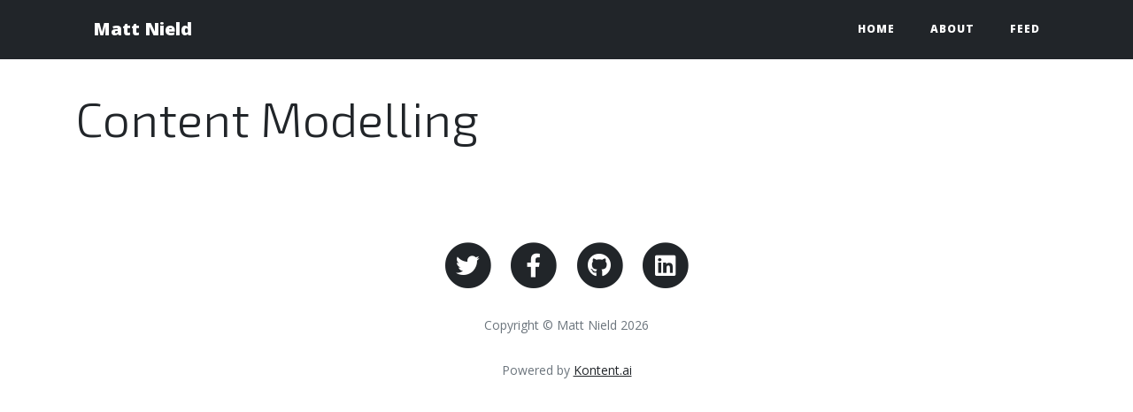

--- FILE ---
content_type: text/html; charset=utf-8
request_url: https://www.mattnield.co.uk/blog/tag/content-modelling
body_size: 2251
content:
<!DOCTYPE html><html lang="en"><head><meta charSet="utf-8"/><meta name="viewport" content="initial-scale=1.0, width=device-width"/><link rel="alternate" type="application/rss+xml" title="Matt Nield" href="/rss.xml"/><title>Everything related to content modelling in the world of content management.</title><meta property="og:title" content="Everything related to content modelling in the world of content management."/><meta property="og:description" content="Everything related to content modelling in the world of content management."/><meta property="og:image" content="https://assets-us-01.kc-usercontent.com:443/7ab511c8-f1e9-4ec7-869e-397f28ad4e3a/91713677-d75e-424b-beee-b3bed57015bf/development-team.jfif?w=500&amp;h=500&amp;fit=crop&amp;auto=format"/><meta property="og:site_name" content="Matt Nield"/><meta property="og:url" content="https://www.mattnield.co.uk/blog/tag/content-modelling"/><meta property="twitter:card" content="summary"/><meta property="twitter:site" content="@mnield"/><meta property="twitter:creator" content="@mnield"/><link rel="canonical" href="https://www.mattnield.co.uk/blog/tag/content-modelling"/><meta name="next-head-count" content="13"/><link rel="stylesheet" type="text/css" data-href="https://fonts.googleapis.com/css?family=Lora:400,700,400italic,700italic&amp;display=swap"/><link rel="stylesheet" type="text/css" data-href="https://fonts.googleapis.com/css?family=Open+Sans:300italic,400italic,600italic,700italic,800italic,400,300,600,700,800&amp;display=swap"/><link rel="stylesheet" type="text/css" data-href="https://fonts.googleapis.com/css?family=Exo+2:300italic,400italic,600italic,700italic,800italic,400,300,600,700,800&amp;display=swap"/><link rel="preload" href="/_next/static/css/1661e9cfef9705d9.css" as="style"/><link rel="stylesheet" href="/_next/static/css/1661e9cfef9705d9.css" data-n-g=""/><link rel="preload" href="/_next/static/css/050aba1ac7638296.css" as="style"/><link rel="stylesheet" href="/_next/static/css/050aba1ac7638296.css" data-n-p=""/><noscript data-n-css=""></noscript><script defer="" nomodule="" src="/_next/static/chunks/polyfills-c67a75d1b6f99dc8.js"></script><script src="/vendor/jquery/jquery.min.js" defer="" data-nscript="beforeInteractive"></script><script src="/vendor/bootstrap/js/bootstrap.bundle.min.js" defer="" data-nscript="beforeInteractive"></script><script src="/js/clean-blog.min.js" defer="" data-nscript="beforeInteractive"></script><script src="/_next/static/chunks/webpack-b52558a413e1fc71.js" defer=""></script><script src="/_next/static/chunks/framework-5f4595e5518b5600.js" defer=""></script><script src="/_next/static/chunks/main-55b24ff19390b5fb.js" defer=""></script><script src="/_next/static/chunks/pages/_app-9ab71440de008274.js" defer=""></script><script src="/_next/static/chunks/523-f3c9dcde5f0b7aab.js" defer=""></script><script src="/_next/static/chunks/pages/blog/tag/%5BarticleCategorySlug%5D-1ec4c69205f3d398.js" defer=""></script><script src="/_next/static/m1VTV9hunwqdRhLiazTFE/_buildManifest.js" defer=""></script><script src="/_next/static/m1VTV9hunwqdRhLiazTFE/_ssgManifest.js" defer=""></script><link rel="stylesheet" href="https://fonts.googleapis.com/css?family=Lora:400,700,400italic,700italic&display=swap"/><link rel="stylesheet" href="https://fonts.googleapis.com/css?family=Open+Sans:300italic,400italic,600italic,700italic,800italic,400,300,600,700,800&display=swap"/><link rel="stylesheet" href="https://fonts.googleapis.com/css?family=Exo+2:300italic,400italic,600italic,700italic,800italic,400,300,600,700,800&display=swap"/></head><body><noscript><iframe src="https://www.googletagmanager.com/ns.html?id=GTM-MN49PB" height="0" width="0" style="display:none;visibility:hidden"></iframe></noscript><div id="__next" data-reactroot=""><nav class="navbar navbar-expand-lg navbar-light fixed-top" id="mainNav"><div class="container"><a class="navbar-brand" title="Go the the home page" href="/">Matt Nield</a><button class="navbar-toggler navbar-toggler-right" type="button" data-toggle="collapse" data-target="#navbarResponsive" aria-controls="navbarResponsive" aria-expanded="false" aria-label="Toggle navigation">Menu<i class="fas fa-bars"></i></button><div class="collapse navbar-collapse" id="navbarResponsive"><ul class="navbar-nav ml-auto"><li class="nav-item"><a class="nav-link" href="/">Home</a></li><li class="nav-item"><a class="nav-link" href="/about">About</a></li><li class="nav-item"><a class="nav-link" href="/blog">Feed</a></li></ul></div></div></nav><header class="article-masthead"><div class="container"><div class="row"><div class="col-lg-12 col-md-12 mx-auto"><div class="post-heading"><h1>Content Modelling</h1></div></div></div></div></header><div class="container"><div class="row"><div class="col-lg-12 col-md-12 mx-auto"></div></div></div><footer><div class="container"><div class="row"><div class="col-lg-12 col-md-12 mx-auto"><ul class="list-inline text-center"><li class="list-inline-item"><a href="https://www.twitter.com/mnield" title="Twitter profile"><span class="fa-stack fa-lg"><i class="fas fa-circle fa-stack-2x"></i><i class="fab fa-twitter fa-stack-1x fa-inverse"></i></span></a></li><li class="list-inline-item"><a href="https://www.facebook.com/matt.nield.9" title="Facebook profile"><span class="fa-stack fa-lg"><i class="fas fa-circle fa-stack-2x"></i><i class="fab fa-facebook-f fa-stack-1x fa-inverse"></i></span></a></li><li class="list-inline-item"><a href="https://github.com/mattnield" title="GitHub profile"><span class="fa-stack fa-lg"><i class="fas fa-circle fa-stack-2x"></i><i class="fab fa-github fa-stack-1x fa-inverse"></i></span></a></li><li class="list-inline-item"><a href="https://www.linkedin.com/in/mattnield/" title="LinkedIn profile"><span class="fa-stack fa-lg"><i class="fas fa-circle fa-stack-2x"></i><i class="fab fa-linkedin fa-stack-1x fa-inverse"></i></span></a></li></ul><p class="copyright text-muted">Copyright © Matt Nield <!-- -->2026</p><p class="copyright text-muted">Powered by <a title="Kontent.ai" target="_blank" href="https://kontent.ai">Kontent.ai</a></p></div></div></div></footer></div><script id="__NEXT_DATA__" type="application/json">{"props":{"pageProps":{"articleCategory":{"elements":{"title":{"name":"Title","type":"text","value":"Content Modelling"},"topic":{"name":"Topic","type":"taxonomy","value":[{"name":"Content modelling","codename":"content_modelling"}],"taxonomyGroup":"topics"},"summary":{"name":"Summary","type":"text","value":"Everything related to content modelling in the world of content management."},"main_content":{"images":[],"linkedItemCodenames":[],"linkedItems":[],"links":[],"name":"Main content","type":"rich_text","value":"\u003cp\u003eEverything related to content modelling in the world of content management.\u003c/p\u003e"},"subpages":{"name":"Subpages","type":"modular_content","value":[],"linkedItems":[]},"url_slug":{"name":"URL Slug","type":"url_slug","value":"content-modelling"},"metadata__title":{"name":"Title","type":"text","value":"Everything related to content modelling in the world of content management."},"metadata__description":{"name":"Description","type":"text","value":"Everything related to content modelling in the world of content management."},"metadata__social_media_card_type":{"name":"Social media card type","type":"multiple_choice","value":[{"name":"(None)","codename":"_none_"}]},"metadata__social_media_image":{"name":"Social media image","type":"asset","value":[{"name":"development-team.jfif","description":null,"type":"image/jpeg","size":118573,"url":"https://assets-us-01.kc-usercontent.com:443/7ab511c8-f1e9-4ec7-869e-397f28ad4e3a/91713677-d75e-424b-beee-b3bed57015bf/development-team.jfif","width":1080,"height":720,"renditions":{}}]}},"system":{"codename":"content_modelling","collection":"default","id":"99e4fb0c-93a3-462a-9688-ab5c7576de0b","language":"default","lastModified":"2023-08-29T08:45:25.7916605Z","name":"Content Modelling","sitemapLocations":[],"type":"article_category","workflowStep":"published"}},"articles":[],"preview":false},"__N_SSG":true},"page":"/blog/tag/[articleCategorySlug]","query":{"articleCategorySlug":"content-modelling"},"buildId":"m1VTV9hunwqdRhLiazTFE","isFallback":false,"gsp":true,"locale":"en","locales":["en"],"defaultLocale":"en","scriptLoader":[]}</script></body></html>

--- FILE ---
content_type: text/css; charset=utf-8
request_url: https://www.mattnield.co.uk/_next/static/css/050aba1ac7638296.css
body_size: -64
content:
.exitPreview_exitPreview__z3ds6{position:fixed;width:60px;height:60px;bottom:40px;right:40px;background-color:#db3c00;color:#fff;border-radius:50px;text-align:center;box-shadow:2px 2px 3px #999}.exitPreview_exitPreview__z3ds6>i{margin-top:22px}

--- FILE ---
content_type: text/css; charset=utf-8
request_url: https://www.mattnield.co.uk/_next/static/css/050aba1ac7638296.css
body_size: -133
content:
.exitPreview_exitPreview__z3ds6{position:fixed;width:60px;height:60px;bottom:40px;right:40px;background-color:#db3c00;color:#fff;border-radius:50px;text-align:center;box-shadow:2px 2px 3px #999}.exitPreview_exitPreview__z3ds6>i{margin-top:22px}

--- FILE ---
content_type: application/javascript; charset=utf-8
request_url: https://www.mattnield.co.uk/_next/static/chunks/523-f3c9dcde5f0b7aab.js
body_size: 4990
content:
(self.webpackChunk_N_E=self.webpackChunk_N_E||[]).push([[523],{7484:function(e){e.exports=function(){"use strict";var e=1e3,t=6e4,n=36e5,r="millisecond",o="second",a="minute",u="hour",i="day",s="week",c="month",f="quarter",l="year",d="date",h="Invalid Date",p=/^(\d{4})[-/]?(\d{1,2})?[-/]?(\d{0,2})[Tt\s]*(\d{1,2})?:?(\d{1,2})?:?(\d{1,2})?[.:]?(\d+)?$/,v=/\[([^\]]+)]|Y{1,4}|M{1,4}|D{1,2}|d{1,4}|H{1,2}|h{1,2}|a|A|m{1,2}|s{1,2}|Z{1,2}|SSS/g,y={name:"en",weekdays:"Sunday_Monday_Tuesday_Wednesday_Thursday_Friday_Saturday".split("_"),months:"January_February_March_April_May_June_July_August_September_October_November_December".split("_"),ordinal:function(e){var t=["th","st","nd","rd"],n=e%100;return"["+e+(t[(n-20)%10]||t[n]||t[0])+"]"}},$=function(e,t,n){var r=String(e);return!r||r.length>=t?e:""+Array(t+1-r.length).join(n)+e},M={s:$,z:function(e){var t=-e.utcOffset(),n=Math.abs(t),r=Math.floor(n/60),o=n%60;return(t<=0?"+":"-")+$(r,2,"0")+":"+$(o,2,"0")},m:function e(t,n){if(t.date()<n.date())return-e(n,t);var r=12*(n.year()-t.year())+(n.month()-t.month()),o=t.clone().add(r,c),a=n-o<0,u=t.clone().add(r+(a?-1:1),c);return+(-(r+(n-o)/(a?o-u:u-o))||0)},a:function(e){return e<0?Math.ceil(e)||0:Math.floor(e)},p:function(e){return{M:c,y:l,w:s,d:i,D:d,h:u,m:a,s:o,ms:r,Q:f}[e]||String(e||"").toLowerCase().replace(/s$/,"")},u:function(e){return void 0===e}},m="en",g={};g[m]=y;var b=function(e){return e instanceof S},_=function e(t,n,r){var o;if(!t)return m;if("string"==typeof t){var a=t.toLowerCase();g[a]&&(o=a),n&&(g[a]=n,o=a);var u=t.split("-");if(!o&&u.length>1)return e(u[0])}else{var i=t.name;g[i]=t,o=i}return!r&&o&&(m=o),o||!r&&m},D=function(e,t){if(b(e))return e.clone();var n="object"==typeof t?t:{};return n.date=e,n.args=arguments,new S(n)},O=M;O.l=_,O.i=b,O.w=function(e,t){return D(e,{locale:t.$L,utc:t.$u,x:t.$x,$offset:t.$offset})};var S=function(){function y(e){this.$L=_(e.locale,null,!0),this.parse(e)}var $=y.prototype;return $.parse=function(e){this.$d=function(e){var t=e.date,n=e.utc;if(null===t)return new Date(NaN);if(O.u(t))return new Date;if(t instanceof Date)return new Date(t);if("string"==typeof t&&!/Z$/i.test(t)){var r=t.match(p);if(r){var o=r[2]-1||0,a=(r[7]||"0").substring(0,3);return n?new Date(Date.UTC(r[1],o,r[3]||1,r[4]||0,r[5]||0,r[6]||0,a)):new Date(r[1],o,r[3]||1,r[4]||0,r[5]||0,r[6]||0,a)}}return new Date(t)}(e),this.$x=e.x||{},this.init()},$.init=function(){var e=this.$d;this.$y=e.getFullYear(),this.$M=e.getMonth(),this.$D=e.getDate(),this.$W=e.getDay(),this.$H=e.getHours(),this.$m=e.getMinutes(),this.$s=e.getSeconds(),this.$ms=e.getMilliseconds()},$.$utils=function(){return O},$.isValid=function(){return!(this.$d.toString()===h)},$.isSame=function(e,t){var n=D(e);return this.startOf(t)<=n&&n<=this.endOf(t)},$.isAfter=function(e,t){return D(e)<this.startOf(t)},$.isBefore=function(e,t){return this.endOf(t)<D(e)},$.$g=function(e,t,n){return O.u(e)?this[t]:this.set(n,e)},$.unix=function(){return Math.floor(this.valueOf()/1e3)},$.valueOf=function(){return this.$d.getTime()},$.startOf=function(e,t){var n=this,r=!!O.u(t)||t,f=O.p(e),h=function(e,t){var o=O.w(n.$u?Date.UTC(n.$y,t,e):new Date(n.$y,t,e),n);return r?o:o.endOf(i)},p=function(e,t){return O.w(n.toDate()[e].apply(n.toDate("s"),(r?[0,0,0,0]:[23,59,59,999]).slice(t)),n)},v=this.$W,y=this.$M,$=this.$D,M="set"+(this.$u?"UTC":"");switch(f){case l:return r?h(1,0):h(31,11);case c:return r?h(1,y):h(0,y+1);case s:var m=this.$locale().weekStart||0,g=(v<m?v+7:v)-m;return h(r?$-g:$+(6-g),y);case i:case d:return p(M+"Hours",0);case u:return p(M+"Minutes",1);case a:return p(M+"Seconds",2);case o:return p(M+"Milliseconds",3);default:return this.clone()}},$.endOf=function(e){return this.startOf(e,!1)},$.$set=function(e,t){var n,s=O.p(e),f="set"+(this.$u?"UTC":""),h=(n={},n[i]=f+"Date",n[d]=f+"Date",n[c]=f+"Month",n[l]=f+"FullYear",n[u]=f+"Hours",n[a]=f+"Minutes",n[o]=f+"Seconds",n[r]=f+"Milliseconds",n)[s],p=s===i?this.$D+(t-this.$W):t;if(s===c||s===l){var v=this.clone().set(d,1);v.$d[h](p),v.init(),this.$d=v.set(d,Math.min(this.$D,v.daysInMonth())).$d}else h&&this.$d[h](p);return this.init(),this},$.set=function(e,t){return this.clone().$set(e,t)},$.get=function(e){return this[O.p(e)]()},$.add=function(r,f){var d,h=this;r=Number(r);var p=O.p(f),v=function(e){var t=D(h);return O.w(t.date(t.date()+Math.round(e*r)),h)};if(p===c)return this.set(c,this.$M+r);if(p===l)return this.set(l,this.$y+r);if(p===i)return v(1);if(p===s)return v(7);var y=(d={},d[a]=t,d[u]=n,d[o]=e,d)[p]||1,$=this.$d.getTime()+r*y;return O.w($,this)},$.subtract=function(e,t){return this.add(-1*e,t)},$.format=function(e){var t=this,n=this.$locale();if(!this.isValid())return n.invalidDate||h;var r=e||"YYYY-MM-DDTHH:mm:ssZ",o=O.z(this),a=this.$H,u=this.$m,i=this.$M,s=n.weekdays,c=n.months,f=n.meridiem,l=function(e,n,o,a){return e&&(e[n]||e(t,r))||o[n].slice(0,a)},d=function(e){return O.s(a%12||12,e,"0")},p=f||function(e,t,n){var r=e<12?"AM":"PM";return n?r.toLowerCase():r};return r.replace(v,(function(e,r){return r||function(e){switch(e){case"YY":return String(t.$y).slice(-2);case"YYYY":return O.s(t.$y,4,"0");case"M":return i+1;case"MM":return O.s(i+1,2,"0");case"MMM":return l(n.monthsShort,i,c,3);case"MMMM":return l(c,i);case"D":return t.$D;case"DD":return O.s(t.$D,2,"0");case"d":return String(t.$W);case"dd":return l(n.weekdaysMin,t.$W,s,2);case"ddd":return l(n.weekdaysShort,t.$W,s,3);case"dddd":return s[t.$W];case"H":return String(a);case"HH":return O.s(a,2,"0");case"h":return d(1);case"hh":return d(2);case"a":return p(a,u,!0);case"A":return p(a,u,!1);case"m":return String(u);case"mm":return O.s(u,2,"0");case"s":return String(t.$s);case"ss":return O.s(t.$s,2,"0");case"SSS":return O.s(t.$ms,3,"0");case"Z":return o}return null}(e)||o.replace(":","")}))},$.utcOffset=function(){return 15*-Math.round(this.$d.getTimezoneOffset()/15)},$.diff=function(r,d,h){var p,v=this,y=O.p(d),$=D(r),M=($.utcOffset()-this.utcOffset())*t,m=this-$,g=function(){return O.m(v,$)};switch(y){case l:p=g()/12;break;case c:p=g();break;case f:p=g()/3;break;case s:p=(m-M)/6048e5;break;case i:p=(m-M)/864e5;break;case u:p=m/n;break;case a:p=m/t;break;case o:p=m/e;break;default:p=m}return h?p:O.a(p)},$.daysInMonth=function(){return this.endOf(c).$D},$.$locale=function(){return g[this.$L]},$.locale=function(e,t){if(!e)return this.$L;var n=this.clone(),r=_(e,t,!0);return r&&(n.$L=r),n},$.clone=function(){return O.w(this.$d,this)},$.toDate=function(){return new Date(this.valueOf())},$.toJSON=function(){return this.isValid()?this.toISOString():null},$.toISOString=function(){return this.$d.toISOString()},$.toString=function(){return this.$d.toUTCString()},y}(),w=S.prototype;return D.prototype=w,[["$ms",r],["$s",o],["$m",a],["$H",u],["$W",i],["$M",c],["$y",l],["$D",d]].forEach((function(e){w[e[1]]=function(t){return this.$g(t,e[0],e[1])}})),D.extend=function(e,t){return e.$i||(e(t,S,D),e.$i=!0),D},D.locale=_,D.isDayjs=b,D.unix=function(e){return D(1e3*e)},D.en=g[m],D.Ls=g,D.p={},D}()},1210:function(e,t,n){"use strict";Object.defineProperty(t,"__esModule",{value:!0}),t.getDomainLocale=function(e,t,r,o){var a=n(8875).normalizeLocalePath,u=n(8748).detectDomainLocale,i=t||a(e,r).detectedLocale,s=u(o,void 0,i);if(s){var c="http".concat(s.http?"":"s","://"),f=i===s.defaultLocale?"":"/".concat(i);return"".concat(c).concat(s.domain).concat("").concat(f).concat(e)}return!1};("function"===typeof t.default||"object"===typeof t.default&&null!==t.default)&&"undefined"===typeof t.default.__esModule&&(Object.defineProperty(t.default,"__esModule",{value:!0}),Object.assign(t.default,t),e.exports=t.default)},8418:function(e,t,n){"use strict";Object.defineProperty(t,"__esModule",{value:!0});var r=n(4941).Z;n(5753).default;Object.defineProperty(t,"__esModule",{value:!0}),t.default=void 0;var o=n(2648).Z,a=n(7273).Z,u=o(n(7294)),i=n(6273),s=n(2725),c=n(3462),f=n(1018),l=n(7190),d=n(1210),h=n(8684),p={};function v(e,t,n,r){if(e&&i.isLocalURL(t)){Promise.resolve(e.prefetch(t,n,r)).catch((function(e){0}));var o=r&&"undefined"!==typeof r.locale?r.locale:e&&e.locale;p[t+"%"+n+(o?"%"+o:"")]=!0}}var y=u.default.forwardRef((function(e,t){var n,o=e.href,y=e.as,$=e.children,M=e.prefetch,m=e.passHref,g=e.replace,b=e.shallow,_=e.scroll,D=e.locale,O=e.onClick,S=e.onMouseEnter,w=e.onTouchStart,C=e.legacyBehavior,L=void 0===C?!0!==Boolean(!1):C,x=a(e,["href","as","children","prefetch","passHref","replace","shallow","scroll","locale","onClick","onMouseEnter","onTouchStart","legacyBehavior"]);n=$,!L||"string"!==typeof n&&"number"!==typeof n||(n=u.default.createElement("a",null,n));var k=!1!==M,j=u.default.useContext(c.RouterContext),T=u.default.useContext(f.AppRouterContext);T&&(j=T);var P,R=u.default.useMemo((function(){var e=r(i.resolveHref(j,o,!0),2),t=e[0],n=e[1];return{href:t,as:y?i.resolveHref(j,y):n||t}}),[j,o,y]),E=R.href,H=R.as,I=u.default.useRef(E),Y=u.default.useRef(H);L&&(P=u.default.Children.only(n));var A=L?P&&"object"===typeof P&&P.ref:t,U=r(l.useIntersection({rootMargin:"200px"}),3),N=U[0],W=U[1],Z=U[2],z=u.default.useCallback((function(e){Y.current===H&&I.current===E||(Z(),Y.current=H,I.current=E),N(e),A&&("function"===typeof A?A(e):"object"===typeof A&&(A.current=e))}),[H,A,E,Z,N]);u.default.useEffect((function(){var e=W&&k&&i.isLocalURL(E),t="undefined"!==typeof D?D:j&&j.locale,n=p[E+"%"+H+(t?"%"+t:"")];e&&!n&&v(j,E,H,{locale:t})}),[H,E,W,D,k,j]);var B={ref:z,onClick:function(e){L||"function"!==typeof O||O(e),L&&P.props&&"function"===typeof P.props.onClick&&P.props.onClick(e),e.defaultPrevented||function(e,t,n,r,o,a,s,c,f,l){if("A"!==e.currentTarget.nodeName.toUpperCase()||!function(e){var t=e.currentTarget.target;return t&&"_self"!==t||e.metaKey||e.ctrlKey||e.shiftKey||e.altKey||e.nativeEvent&&2===e.nativeEvent.which}(e)&&i.isLocalURL(n)){e.preventDefault();var d=function(){"beforePopState"in t?t[o?"replace":"push"](n,r,{shallow:a,locale:c,scroll:s}):t[o?"replace":"push"](n,{forceOptimisticNavigation:!l})};f?u.default.startTransition(d):d()}}(e,j,E,H,g,b,_,D,Boolean(T),k)},onMouseEnter:function(e){L||"function"!==typeof S||S(e),L&&P.props&&"function"===typeof P.props.onMouseEnter&&P.props.onMouseEnter(e),!k&&T||i.isLocalURL(E)&&v(j,E,H,{priority:!0})},onTouchStart:function(e){L||"function"!==typeof w||w(e),L&&P.props&&"function"===typeof P.props.onTouchStart&&P.props.onTouchStart(e),!k&&T||i.isLocalURL(E)&&v(j,E,H,{priority:!0})}};if(!L||m||"a"===P.type&&!("href"in P.props)){var F="undefined"!==typeof D?D:j&&j.locale,J=j&&j.isLocaleDomain&&d.getDomainLocale(H,F,j.locales,j.domainLocales);B.href=J||h.addBasePath(s.addLocale(H,F,j&&j.defaultLocale))}return L?u.default.cloneElement(P,B):u.default.createElement("a",Object.assign({},x,B),n)}));t.default=y,("function"===typeof t.default||"object"===typeof t.default&&null!==t.default)&&"undefined"===typeof t.default.__esModule&&(Object.defineProperty(t.default,"__esModule",{value:!0}),Object.assign(t.default,t),e.exports=t.default)},8875:function(e,t,n){"use strict";Object.defineProperty(t,"__esModule",{value:!0}),t.normalizeLocalePath=void 0;t.normalizeLocalePath=function(e,t){return n(4317).normalizeLocalePath(e,t)},("function"===typeof t.default||"object"===typeof t.default&&null!==t.default)&&"undefined"===typeof t.default.__esModule&&(Object.defineProperty(t.default,"__esModule",{value:!0}),Object.assign(t.default,t),e.exports=t.default)},7190:function(e,t,n){"use strict";Object.defineProperty(t,"__esModule",{value:!0});var r=n(4941).Z;Object.defineProperty(t,"__esModule",{value:!0}),t.useIntersection=function(e){var t=e.rootRef,n=e.rootMargin,c=e.disabled||!u,f=r(o.useState(!1),2),l=f[0],d=f[1],h=r(o.useState(null),2),p=h[0],v=h[1];o.useEffect((function(){if(u){if(c||l)return;if(p&&p.tagName){var e=function(e,t,n){var r=function(e){var t,n={root:e.root||null,margin:e.rootMargin||""},r=s.find((function(e){return e.root===n.root&&e.margin===n.margin}));if(r&&(t=i.get(r)))return t;var o=new Map,a=new IntersectionObserver((function(e){e.forEach((function(e){var t=o.get(e.target),n=e.isIntersecting||e.intersectionRatio>0;t&&n&&t(n)}))}),e);return t={id:n,observer:a,elements:o},s.push(n),i.set(n,t),t}(n),o=r.id,a=r.observer,u=r.elements;return u.set(e,t),a.observe(e),function(){if(u.delete(e),a.unobserve(e),0===u.size){a.disconnect(),i.delete(o);var t=s.findIndex((function(e){return e.root===o.root&&e.margin===o.margin}));t>-1&&s.splice(t,1)}}}(p,(function(e){return e&&d(e)}),{root:null==t?void 0:t.current,rootMargin:n});return e}}else if(!l){var r=a.requestIdleCallback((function(){return d(!0)}));return function(){return a.cancelIdleCallback(r)}}}),[p,c,n,t,l]);var y=o.useCallback((function(){d(!1)}),[]);return[v,l,y]};var o=n(7294),a=n(9311),u="function"===typeof IntersectionObserver,i=new Map,s=[];("function"===typeof t.default||"object"===typeof t.default&&null!==t.default)&&"undefined"===typeof t.default.__esModule&&(Object.defineProperty(t.default,"__esModule",{value:!0}),Object.assign(t.default,t),e.exports=t.default)},1018:function(e,t,n){"use strict";Object.defineProperty(t,"__esModule",{value:!0}),t.TemplateContext=t.GlobalLayoutRouterContext=t.LayoutRouterContext=t.AppRouterContext=void 0;var r=(0,n(2648).Z)(n(7294)),o=r.default.createContext(null);t.AppRouterContext=o;var a=r.default.createContext(null);t.LayoutRouterContext=a;var u=r.default.createContext(null);t.GlobalLayoutRouterContext=u;var i=r.default.createContext(null);t.TemplateContext=i},9008:function(e,t,n){e.exports=n(5443)},1664:function(e,t,n){e.exports=n(8418)},4298:function(e,t,n){e.exports=n(699)}}]);

--- FILE ---
content_type: application/javascript; charset=utf-8
request_url: https://www.mattnield.co.uk/_next/static/chunks/pages/blog-0709080f1529dab7.js
body_size: 1845
content:
(self.webpackChunk_N_E=self.webpackChunk_N_E||[]).push([[195],{7801:function(e,a,t){(window.__NEXT_P=window.__NEXT_P||[]).push(["/blog",function(){return t(8010)}])},2645:function(e,a,t){"use strict";var s=t(5893),i=t(7484),n=t.n(i),l=t(1664),r=t.n(l);a.Z=function(e){var a,t,i="yes__canonical_url_"===(null!==(t=null===(a=e.Article.elements.external_link.value[0])||void 0===a?void 0:a.codename)&&void 0!==t?t:""),l="/blog/".concat(e.Article.elements.url_slug.value),c="Read ".concat(e.Article.elements.title.value),o="",d="",m="",x=e.Article.elements.title.value;return i&&(l=e.Article.elements.canonical.value,!0,d=new URL(l).host.replace("^www.",""),c="".concat(c," on ").concat(d),o="_blank",m="noopener"),(0,s.jsxs)("div",{className:"post-preview",children:[(0,s.jsx)(r(),{href:l,passHref:!0,children:(0,s.jsxs)("a",{target:o,rel:m,title:c,children:[(0,s.jsx)("h2",{className:"post-title",children:x}),!!i&&(0,s.jsx)("span",{className:"badge badge-secondary",title:"@linkTitle",children:d}),(0,s.jsx)("p",{className:"post-subtitle",children:e.Article.elements.summary.value})]})}),(0,s.jsx)("p",{className:"post-meta",children:n()(e.Article.elements.post_date.value).format("MMM D, YYYY")})]})}},9240:function(e,a,t){"use strict";var s=t(5893),i=t(4147),n=t.n(i);a.Z=function(){return(0,s.jsx)("a",{href:"/api/kontent/exit-preview",className:n().exitPreview,children:(0,s.jsx)("i",{className:"fa fa-eye-slash my-float"})})}},2853:function(e,a,t){"use strict";t.d(a,{Z:function(){return f}});var s=t(5893),i=t(7484),n=t.n(i),l=t(1664),r=t.n(l),c=function(){return(0,s.jsx)("footer",{children:(0,s.jsx)("div",{className:"container",children:(0,s.jsx)("div",{className:"row",children:(0,s.jsxs)("div",{className:"col-lg-12 col-md-12 mx-auto",children:[(0,s.jsxs)("ul",{className:"list-inline text-center",children:[(0,s.jsx)("li",{className:"list-inline-item",children:(0,s.jsx)("a",{href:"https://www.twitter.com/mnield",title:"Twitter profile",children:(0,s.jsxs)("span",{className:"fa-stack fa-lg",children:[(0,s.jsx)("i",{className:"fas fa-circle fa-stack-2x"}),(0,s.jsx)("i",{className:"fab fa-twitter fa-stack-1x fa-inverse"})]})})}),(0,s.jsx)("li",{className:"list-inline-item",children:(0,s.jsx)("a",{href:"https://www.facebook.com/matt.nield.9",title:"Facebook profile",children:(0,s.jsxs)("span",{className:"fa-stack fa-lg",children:[(0,s.jsx)("i",{className:"fas fa-circle fa-stack-2x"}),(0,s.jsx)("i",{className:"fab fa-facebook-f fa-stack-1x fa-inverse"})]})})}),(0,s.jsx)("li",{className:"list-inline-item",children:(0,s.jsx)("a",{href:"https://github.com/mattnield",title:"GitHub profile",children:(0,s.jsxs)("span",{className:"fa-stack fa-lg",children:[(0,s.jsx)("i",{className:"fas fa-circle fa-stack-2x"}),(0,s.jsx)("i",{className:"fab fa-github fa-stack-1x fa-inverse"})]})})}),(0,s.jsx)("li",{className:"list-inline-item",children:(0,s.jsx)("a",{href:"https://www.linkedin.com/in/mattnield/",title:"LinkedIn profile",children:(0,s.jsxs)("span",{className:"fa-stack fa-lg",children:[(0,s.jsx)("i",{className:"fas fa-circle fa-stack-2x"}),(0,s.jsx)("i",{className:"fab fa-linkedin fa-stack-1x fa-inverse"})]})})})]}),(0,s.jsxs)("p",{className:"copyright text-muted",children:["Copyright \xa9 Matt Nield ",n()().year()]}),(0,s.jsxs)("p",{className:"copyright text-muted",children:["Powered by ",(0,s.jsx)(r(),{href:"https://kontent.ai",passHref:!0,children:(0,s.jsx)("a",{title:"Kontent.ai",target:"_blank",children:"Kontent.ai"})})]})]})})})})},o=function(){return(0,s.jsx)("nav",{className:"navbar navbar-expand-lg navbar-light fixed-top",id:"mainNav",children:(0,s.jsxs)("div",{className:"container",children:[(0,s.jsx)(r(),{href:"/",passHref:!0,children:(0,s.jsx)("a",{className:"navbar-brand",title:"Go the the home page",children:"Matt Nield"})}),(0,s.jsxs)("button",{className:"navbar-toggler navbar-toggler-right",type:"button","data-toggle":"collapse","data-target":"#navbarResponsive","aria-controls":"navbarResponsive","aria-expanded":"false","aria-label":"Toggle navigation",children:["Menu",(0,s.jsx)("i",{className:"fas fa-bars"})]}),(0,s.jsx)("div",{className:"collapse navbar-collapse",id:"navbarResponsive",children:(0,s.jsxs)("ul",{className:"navbar-nav ml-auto",children:[(0,s.jsx)("li",{className:"nav-item",children:(0,s.jsx)(r(),{href:"/",passHref:!0,children:(0,s.jsx)("a",{className:"nav-link",children:"Home"})})}),(0,s.jsx)("li",{className:"nav-item",children:(0,s.jsx)(r(),{href:"/about",passHref:!0,children:(0,s.jsx)("a",{className:"nav-link",children:"About"})})}),(0,s.jsx)("li",{className:"nav-item",children:(0,s.jsx)(r(),{href:"/blog/",passHref:!0,children:(0,s.jsx)("a",{className:"nav-link",children:"Feed"})})})]})})]})})},d=t(4298),m=t.n(d),x=t(9008),h=t.n(x),f=function(e){var a=e.children,t=e.title;e.description;return(0,s.jsxs)(s.Fragment,{children:[(0,s.jsxs)(h(),{children:[(0,s.jsx)("title",{children:t}),(0,s.jsx)("meta",{name:"viewport",content:"initial-scale=1.0, width=device-width"}),(0,s.jsx)("link",{rel:"alternate",type:"application/rss+xml",title:"Matt Nield",href:"/rss.xml"})]}),(0,s.jsx)(o,{}),a,(0,s.jsx)(c,{}),(0,s.jsx)(m(),{src:"/vendor/jquery/jquery.min.js",strategy:"beforeInteractive"}),(0,s.jsx)(m(),{src:"/vendor/bootstrap/js/bootstrap.bundle.min.js",strategy:"beforeInteractive"}),(0,s.jsx)(m(),{src:"/js/clean-blog.min.js",strategy:"beforeInteractive"})]})}},177:function(e,a,t){"use strict";var s=t(5893),i=t(387),n=t(9008),l=t.n(n);a.Z=function(e){var a=(0,i.useRouter)(),t="".concat("https://www.mattnield.co.uk").concat(a.asPath.split("?")[0]);return t.endsWith("/")&&(t=t.substr(0,t.length-1)),(0,s.jsxs)(l(),{children:[(0,s.jsx)("title",{children:e.Title}),(0,s.jsx)("meta",{property:"og:title",content:e.Title},"ogTitle"),(0,s.jsx)("meta",{property:"og:description",content:e.Description},"ogDescription"),(0,s.jsx)("meta",{property:"og:image",content:"".concat(e.ThumbnailImageUrl,"?w=500&h=500&fit=crop&auto=format")},"ogImage"),(0,s.jsx)("meta",{property:"og:site_name",content:"Matt Nield"},"ogSiteName"),(0,s.jsx)("meta",{property:"og:url",content:t},"ogUrl"),(0,s.jsx)("meta",{property:"twitter:card",content:"summary"},"twitterSummary"),(0,s.jsx)("meta",{property:"twitter:site",content:"@mnield"},"twitterSite"),(0,s.jsx)("meta",{property:"twitter:creator",content:"@mnield"},"twitterCreator"),(0,s.jsx)("link",{rel:"canonical",href:t})]})}},8010:function(e,a,t){"use strict";t.r(a),t.d(a,{__N_SSG:function(){return o},default:function(){return d}});var s=t(6042),i=t(5893),n=t(2645),l=t(2853),r=t(9240),c=t(177),o=!0;function d(e){var a,t,o=e.homepage,d=e.articles,m=e.preview,x={Title:"Blog - ".concat(o.elements.metadata__title.value),Description:o.elements.metadata__description.value,ThumbnailImageUrl:null!==(t=null===(a=o.elements.metadata__social_media_image)||void 0===a?void 0:a.value[0].url)&&void 0!==t?t:""};return(0,i.jsxs)(l.Z,{title:"Blog - Matt Nield",description:"All articles written by Matt Nield",children:[(0,i.jsx)(c.Z,(0,s.Z)({},x)),(0,i.jsx)("header",{className:"article-masthead",children:(0,i.jsx)("div",{className:"container",children:(0,i.jsx)("div",{className:"row",children:(0,i.jsx)("div",{className:"col-lg-12 col-md-12 mx-auto",children:(0,i.jsx)("div",{className:"post-heading",children:(0,i.jsx)("h1",{children:"Feed"})})})})})}),(0,i.jsx)("div",{className:"container",children:(0,i.jsx)("div",{className:"row",children:(0,i.jsx)("div",{className:"col-lg-12 col-md-12 mx-auto",children:d.map((function(e,a){return(0,i.jsx)(n.Z,{Article:e},a)}))})})}),m&&(0,i.jsx)(r.Z,{})]})}},4147:function(e){e.exports={exitPreview:"exitPreview_exitPreview__z3ds6"}}},function(e){e.O(0,[523,774,888,179],(function(){return a=7801,e(e.s=a);var a}));var a=e.O();_N_E=a}]);

--- FILE ---
content_type: application/javascript; charset=utf-8
request_url: https://www.mattnield.co.uk/_next/static/m1VTV9hunwqdRhLiazTFE/_buildManifest.js
body_size: 228
content:
self.__BUILD_MANIFEST=function(e,s){return{__rewrites:{beforeFiles:[],afterFiles:[{source:"/:nextInternalLocale(en)/rss",destination:"/:nextInternalLocale/api/feed/rss"}],fallback:[]},"/":[e,s,"static/chunks/pages/index-c3d55868236e6a93.js"],"/404":[e,s,"static/chunks/pages/404-43ea3a29d48333b7.js"],"/_error":["static/chunks/pages/_error-28e0f07a690aa5d6.js"],"/blog":[e,s,"static/chunks/pages/blog-0709080f1529dab7.js"],"/blog/tag/[articleCategorySlug]":[e,s,"static/chunks/pages/blog/tag/[articleCategorySlug]-1ec4c69205f3d398.js"],"/blog/[articleSlug]":[e,"static/chunks/26-4ed725ff8318f9e1.js",s,"static/chunks/pages/blog/[articleSlug]-03da20840ed1fc37.js"],"/rss.xml":["static/chunks/pages/rss.xml-9ad58f3d81903602.js"],"/sentry_sample_error":["static/chunks/pages/sentry_sample_error-8bb4aa788b3cff82.js"],"/sitemap.xml":["static/chunks/pages/sitemap.xml-87c5ab54850efe39.js"],"/[pageSlug]":[e,s,"static/chunks/pages/[pageSlug]-e47f5cdb465fedd4.js"],sortedPages:["/","/404","/_app","/_error","/blog","/blog/tag/[articleCategorySlug]","/blog/[articleSlug]","/rss.xml","/sentry_sample_error","/sitemap.xml","/[pageSlug]"]}}("static/chunks/523-f3c9dcde5f0b7aab.js","static/css/050aba1ac7638296.css"),self.__BUILD_MANIFEST_CB&&self.__BUILD_MANIFEST_CB();

--- FILE ---
content_type: application/javascript; charset=utf-8
request_url: https://www.mattnield.co.uk/js/clean-blog.min.js
body_size: -81
content:
/*!
 * Start Bootstrap - Clean Blog v5.0.10 (https://startbootstrap.com/theme/clean-blog)
 * Copyright 2013-2020 Start Bootstrap
 * Licensed under MIT (https://github.com/StartBootstrap/startbootstrap-clean-blog/blob/master/LICENSE)
 */

!function(o){"use strict";o("body").on("input propertychange",".floating-label-form-group",function(i){o(this).toggleClass("floating-label-form-group-with-value",!!o(i.target).val())}).on("focus",".floating-label-form-group",function(){o(this).addClass("floating-label-form-group-with-focus")}).on("blur",".floating-label-form-group",function(){o(this).removeClass("floating-label-form-group-with-focus")});if(992<o(window).width()){var s=o("#mainNav").height();o(window).on("scroll",{previousTop:0},function(){var i=o(window).scrollTop();i<this.previousTop?0<i&&o("#mainNav").hasClass("is-fixed")?o("#mainNav").addClass("is-visible"):o("#mainNav").removeClass("is-visible is-fixed"):i>this.previousTop&&(o("#mainNav").removeClass("is-visible"),s<i&&!o("#mainNav").hasClass("is-fixed")&&o("#mainNav").addClass("is-fixed")),this.previousTop=i})}}(jQuery);

--- FILE ---
content_type: application/javascript; charset=utf-8
request_url: https://www.mattnield.co.uk/_next/static/chunks/734.967a527c8ffb87d6.js
body_size: 25023
content:
(self.webpackChunk_N_E=self.webpackChunk_N_E||[]).push([[734],{6980:function(t,e,n){"use strict";n.r(e),n.d(e,{afterMain:function(){return A},afterRead:function(){return v},afterWrite:function(){return T},applyStyles:function(){return $},arrow:function(){return J},auto:function(){return a},basePlacements:function(){return l},beforeMain:function(){return y},beforeRead:function(){return _},beforeWrite:function(){return E},bottom:function(){return s},clippingParents:function(){return h},computeStyles:function(){return nt},createPopper:function(){return It},createPopperBase:function(){return $t},createPopperLite:function(){return Nt},detectOverflow:function(){return bt},end:function(){return u},eventListeners:function(){return st},flip:function(){return vt},hide:function(){return At},left:function(){return r},main:function(){return w},modifierPhases:function(){return O},offset:function(){return Et},placements:function(){return m},popper:function(){return f},popperGenerator:function(){return Dt},popperOffsets:function(){return Ct},preventOverflow:function(){return Tt},read:function(){return b},reference:function(){return p},right:function(){return o},start:function(){return c},top:function(){return i},variationPlacements:function(){return g},viewport:function(){return d},write:function(){return C}});var i="top",s="bottom",o="right",r="left",a="auto",l=[i,s,o,r],c="start",u="end",h="clippingParents",d="viewport",f="popper",p="reference",g=l.reduce((function(t,e){return t.concat([e+"-"+c,e+"-"+u])}),[]),m=[].concat(l,[a]).reduce((function(t,e){return t.concat([e,e+"-"+c,e+"-"+u])}),[]),_="beforeRead",b="read",v="afterRead",y="beforeMain",w="main",A="afterMain",E="beforeWrite",C="write",T="afterWrite",O=[_,b,v,y,w,A,E,C,T];function x(t){return t?(t.nodeName||"").toLowerCase():null}function k(t){if(null==t)return window;if("[object Window]"!==t.toString()){var e=t.ownerDocument;return e&&e.defaultView||window}return t}function L(t){return t instanceof k(t).Element||t instanceof Element}function S(t){return t instanceof k(t).HTMLElement||t instanceof HTMLElement}function D(t){return"undefined"!==typeof ShadowRoot&&(t instanceof k(t).ShadowRoot||t instanceof ShadowRoot)}var $={name:"applyStyles",enabled:!0,phase:"write",fn:function(t){var e=t.state;Object.keys(e.elements).forEach((function(t){var n=e.styles[t]||{},i=e.attributes[t]||{},s=e.elements[t];S(s)&&x(s)&&(Object.assign(s.style,n),Object.keys(i).forEach((function(t){var e=i[t];!1===e?s.removeAttribute(t):s.setAttribute(t,!0===e?"":e)})))}))},effect:function(t){var e=t.state,n={popper:{position:e.options.strategy,left:"0",top:"0",margin:"0"},arrow:{position:"absolute"},reference:{}};return Object.assign(e.elements.popper.style,n.popper),e.styles=n,e.elements.arrow&&Object.assign(e.elements.arrow.style,n.arrow),function(){Object.keys(e.elements).forEach((function(t){var i=e.elements[t],s=e.attributes[t]||{},o=Object.keys(e.styles.hasOwnProperty(t)?e.styles[t]:n[t]).reduce((function(t,e){return t[e]="",t}),{});S(i)&&x(i)&&(Object.assign(i.style,o),Object.keys(s).forEach((function(t){i.removeAttribute(t)})))}))}},requires:["computeStyles"]};function I(t){return t.split("-")[0]}var N=Math.max,P=Math.min,j=Math.round;function M(){var t=navigator.userAgentData;return null!=t&&t.brands&&Array.isArray(t.brands)?t.brands.map((function(t){return t.brand+"/"+t.version})).join(" "):navigator.userAgent}function F(){return!/^((?!chrome|android).)*safari/i.test(M())}function H(t,e,n){void 0===e&&(e=!1),void 0===n&&(n=!1);var i=t.getBoundingClientRect(),s=1,o=1;e&&S(t)&&(s=t.offsetWidth>0&&j(i.width)/t.offsetWidth||1,o=t.offsetHeight>0&&j(i.height)/t.offsetHeight||1);var r=(L(t)?k(t):window).visualViewport,a=!F()&&n,l=(i.left+(a&&r?r.offsetLeft:0))/s,c=(i.top+(a&&r?r.offsetTop:0))/o,u=i.width/s,h=i.height/o;return{width:u,height:h,top:c,right:l+u,bottom:c+h,left:l,x:l,y:c}}function W(t){var e=H(t),n=t.offsetWidth,i=t.offsetHeight;return Math.abs(e.width-n)<=1&&(n=e.width),Math.abs(e.height-i)<=1&&(i=e.height),{x:t.offsetLeft,y:t.offsetTop,width:n,height:i}}function B(t,e){var n=e.getRootNode&&e.getRootNode();if(t.contains(e))return!0;if(n&&D(n)){var i=e;do{if(i&&t.isSameNode(i))return!0;i=i.parentNode||i.host}while(i)}return!1}function z(t){return k(t).getComputedStyle(t)}function R(t){return["table","td","th"].indexOf(x(t))>=0}function q(t){return((L(t)?t.ownerDocument:t.document)||window.document).documentElement}function V(t){return"html"===x(t)?t:t.assignedSlot||t.parentNode||(D(t)?t.host:null)||q(t)}function K(t){return S(t)&&"fixed"!==z(t).position?t.offsetParent:null}function Q(t){for(var e=k(t),n=K(t);n&&R(n)&&"static"===z(n).position;)n=K(n);return n&&("html"===x(n)||"body"===x(n)&&"static"===z(n).position)?e:n||function(t){var e=/firefox/i.test(M());if(/Trident/i.test(M())&&S(t)&&"fixed"===z(t).position)return null;var n=V(t);for(D(n)&&(n=n.host);S(n)&&["html","body"].indexOf(x(n))<0;){var i=z(n);if("none"!==i.transform||"none"!==i.perspective||"paint"===i.contain||-1!==["transform","perspective"].indexOf(i.willChange)||e&&"filter"===i.willChange||e&&i.filter&&"none"!==i.filter)return n;n=n.parentNode}return null}(t)||e}function X(t){return["top","bottom"].indexOf(t)>=0?"x":"y"}function Y(t,e,n){return N(t,P(e,n))}function U(t){return Object.assign({},{top:0,right:0,bottom:0,left:0},t)}function G(t,e){return e.reduce((function(e,n){return e[n]=t,e}),{})}var J={name:"arrow",enabled:!0,phase:"main",fn:function(t){var e,n=t.state,a=t.name,c=t.options,u=n.elements.arrow,h=n.modifiersData.popperOffsets,d=I(n.placement),f=X(d),p=[r,o].indexOf(d)>=0?"height":"width";if(u&&h){var g=function(t,e){return U("number"!==typeof(t="function"===typeof t?t(Object.assign({},e.rects,{placement:e.placement})):t)?t:G(t,l))}(c.padding,n),m=W(u),_="y"===f?i:r,b="y"===f?s:o,v=n.rects.reference[p]+n.rects.reference[f]-h[f]-n.rects.popper[p],y=h[f]-n.rects.reference[f],w=Q(u),A=w?"y"===f?w.clientHeight||0:w.clientWidth||0:0,E=v/2-y/2,C=g[_],T=A-m[p]-g[b],O=A/2-m[p]/2+E,x=Y(C,O,T),k=f;n.modifiersData[a]=((e={})[k]=x,e.centerOffset=x-O,e)}},effect:function(t){var e=t.state,n=t.options.element,i=void 0===n?"[data-popper-arrow]":n;null!=i&&("string"!==typeof i||(i=e.elements.popper.querySelector(i)))&&B(e.elements.popper,i)&&(e.elements.arrow=i)},requires:["popperOffsets"],requiresIfExists:["preventOverflow"]};function Z(t){return t.split("-")[1]}var tt={top:"auto",right:"auto",bottom:"auto",left:"auto"};function et(t){var e,n=t.popper,a=t.popperRect,l=t.placement,c=t.variation,h=t.offsets,d=t.position,f=t.gpuAcceleration,p=t.adaptive,g=t.roundOffsets,m=t.isFixed,_=h.x,b=void 0===_?0:_,v=h.y,y=void 0===v?0:v,w="function"===typeof g?g({x:b,y:y}):{x:b,y:y};b=w.x,y=w.y;var A=h.hasOwnProperty("x"),E=h.hasOwnProperty("y"),C=r,T=i,O=window;if(p){var x=Q(n),L="clientHeight",S="clientWidth";if(x===k(n)&&"static"!==z(x=q(n)).position&&"absolute"===d&&(L="scrollHeight",S="scrollWidth"),l===i||(l===r||l===o)&&c===u)T=s,y-=(m&&x===O&&O.visualViewport?O.visualViewport.height:x[L])-a.height,y*=f?1:-1;if(l===r||(l===i||l===s)&&c===u)C=o,b-=(m&&x===O&&O.visualViewport?O.visualViewport.width:x[S])-a.width,b*=f?1:-1}var D,$=Object.assign({position:d},p&&tt),I=!0===g?function(t,e){var n=t.x,i=t.y,s=e.devicePixelRatio||1;return{x:j(n*s)/s||0,y:j(i*s)/s||0}}({x:b,y:y},k(n)):{x:b,y:y};return b=I.x,y=I.y,f?Object.assign({},$,((D={})[T]=E?"0":"",D[C]=A?"0":"",D.transform=(O.devicePixelRatio||1)<=1?"translate("+b+"px, "+y+"px)":"translate3d("+b+"px, "+y+"px, 0)",D)):Object.assign({},$,((e={})[T]=E?y+"px":"",e[C]=A?b+"px":"",e.transform="",e))}var nt={name:"computeStyles",enabled:!0,phase:"beforeWrite",fn:function(t){var e=t.state,n=t.options,i=n.gpuAcceleration,s=void 0===i||i,o=n.adaptive,r=void 0===o||o,a=n.roundOffsets,l=void 0===a||a,c={placement:I(e.placement),variation:Z(e.placement),popper:e.elements.popper,popperRect:e.rects.popper,gpuAcceleration:s,isFixed:"fixed"===e.options.strategy};null!=e.modifiersData.popperOffsets&&(e.styles.popper=Object.assign({},e.styles.popper,et(Object.assign({},c,{offsets:e.modifiersData.popperOffsets,position:e.options.strategy,adaptive:r,roundOffsets:l})))),null!=e.modifiersData.arrow&&(e.styles.arrow=Object.assign({},e.styles.arrow,et(Object.assign({},c,{offsets:e.modifiersData.arrow,position:"absolute",adaptive:!1,roundOffsets:l})))),e.attributes.popper=Object.assign({},e.attributes.popper,{"data-popper-placement":e.placement})},data:{}},it={passive:!0};var st={name:"eventListeners",enabled:!0,phase:"write",fn:function(){},effect:function(t){var e=t.state,n=t.instance,i=t.options,s=i.scroll,o=void 0===s||s,r=i.resize,a=void 0===r||r,l=k(e.elements.popper),c=[].concat(e.scrollParents.reference,e.scrollParents.popper);return o&&c.forEach((function(t){t.addEventListener("scroll",n.update,it)})),a&&l.addEventListener("resize",n.update,it),function(){o&&c.forEach((function(t){t.removeEventListener("scroll",n.update,it)})),a&&l.removeEventListener("resize",n.update,it)}},data:{}},ot={left:"right",right:"left",bottom:"top",top:"bottom"};function rt(t){return t.replace(/left|right|bottom|top/g,(function(t){return ot[t]}))}var at={start:"end",end:"start"};function lt(t){return t.replace(/start|end/g,(function(t){return at[t]}))}function ct(t){var e=k(t);return{scrollLeft:e.pageXOffset,scrollTop:e.pageYOffset}}function ut(t){return H(q(t)).left+ct(t).scrollLeft}function ht(t){var e=z(t),n=e.overflow,i=e.overflowX,s=e.overflowY;return/auto|scroll|overlay|hidden/.test(n+s+i)}function dt(t){return["html","body","#document"].indexOf(x(t))>=0?t.ownerDocument.body:S(t)&&ht(t)?t:dt(V(t))}function ft(t,e){var n;void 0===e&&(e=[]);var i=dt(t),s=i===(null==(n=t.ownerDocument)?void 0:n.body),o=k(i),r=s?[o].concat(o.visualViewport||[],ht(i)?i:[]):i,a=e.concat(r);return s?a:a.concat(ft(V(r)))}function pt(t){return Object.assign({},t,{left:t.x,top:t.y,right:t.x+t.width,bottom:t.y+t.height})}function gt(t,e,n){return e===d?pt(function(t,e){var n=k(t),i=q(t),s=n.visualViewport,o=i.clientWidth,r=i.clientHeight,a=0,l=0;if(s){o=s.width,r=s.height;var c=F();(c||!c&&"fixed"===e)&&(a=s.offsetLeft,l=s.offsetTop)}return{width:o,height:r,x:a+ut(t),y:l}}(t,n)):L(e)?function(t,e){var n=H(t,!1,"fixed"===e);return n.top=n.top+t.clientTop,n.left=n.left+t.clientLeft,n.bottom=n.top+t.clientHeight,n.right=n.left+t.clientWidth,n.width=t.clientWidth,n.height=t.clientHeight,n.x=n.left,n.y=n.top,n}(e,n):pt(function(t){var e,n=q(t),i=ct(t),s=null==(e=t.ownerDocument)?void 0:e.body,o=N(n.scrollWidth,n.clientWidth,s?s.scrollWidth:0,s?s.clientWidth:0),r=N(n.scrollHeight,n.clientHeight,s?s.scrollHeight:0,s?s.clientHeight:0),a=-i.scrollLeft+ut(t),l=-i.scrollTop;return"rtl"===z(s||n).direction&&(a+=N(n.clientWidth,s?s.clientWidth:0)-o),{width:o,height:r,x:a,y:l}}(q(t)))}function mt(t,e,n,i){var s="clippingParents"===e?function(t){var e=ft(V(t)),n=["absolute","fixed"].indexOf(z(t).position)>=0&&S(t)?Q(t):t;return L(n)?e.filter((function(t){return L(t)&&B(t,n)&&"body"!==x(t)})):[]}(t):[].concat(e),o=[].concat(s,[n]),r=o[0],a=o.reduce((function(e,n){var s=gt(t,n,i);return e.top=N(s.top,e.top),e.right=P(s.right,e.right),e.bottom=P(s.bottom,e.bottom),e.left=N(s.left,e.left),e}),gt(t,r,i));return a.width=a.right-a.left,a.height=a.bottom-a.top,a.x=a.left,a.y=a.top,a}function _t(t){var e,n=t.reference,a=t.element,l=t.placement,h=l?I(l):null,d=l?Z(l):null,f=n.x+n.width/2-a.width/2,p=n.y+n.height/2-a.height/2;switch(h){case i:e={x:f,y:n.y-a.height};break;case s:e={x:f,y:n.y+n.height};break;case o:e={x:n.x+n.width,y:p};break;case r:e={x:n.x-a.width,y:p};break;default:e={x:n.x,y:n.y}}var g=h?X(h):null;if(null!=g){var m="y"===g?"height":"width";switch(d){case c:e[g]=e[g]-(n[m]/2-a[m]/2);break;case u:e[g]=e[g]+(n[m]/2-a[m]/2)}}return e}function bt(t,e){void 0===e&&(e={});var n=e,r=n.placement,a=void 0===r?t.placement:r,c=n.strategy,u=void 0===c?t.strategy:c,g=n.boundary,m=void 0===g?h:g,_=n.rootBoundary,b=void 0===_?d:_,v=n.elementContext,y=void 0===v?f:v,w=n.altBoundary,A=void 0!==w&&w,E=n.padding,C=void 0===E?0:E,T=U("number"!==typeof C?C:G(C,l)),O=y===f?p:f,x=t.rects.popper,k=t.elements[A?O:y],S=mt(L(k)?k:k.contextElement||q(t.elements.popper),m,b,u),D=H(t.elements.reference),$=_t({reference:D,element:x,strategy:"absolute",placement:a}),I=pt(Object.assign({},x,$)),N=y===f?I:D,P={top:S.top-N.top+T.top,bottom:N.bottom-S.bottom+T.bottom,left:S.left-N.left+T.left,right:N.right-S.right+T.right},j=t.modifiersData.offset;if(y===f&&j){var M=j[a];Object.keys(P).forEach((function(t){var e=[o,s].indexOf(t)>=0?1:-1,n=[i,s].indexOf(t)>=0?"y":"x";P[t]+=M[n]*e}))}return P}var vt={name:"flip",enabled:!0,phase:"main",fn:function(t){var e=t.state,n=t.options,u=t.name;if(!e.modifiersData[u]._skip){for(var h=n.mainAxis,d=void 0===h||h,f=n.altAxis,p=void 0===f||f,_=n.fallbackPlacements,b=n.padding,v=n.boundary,y=n.rootBoundary,w=n.altBoundary,A=n.flipVariations,E=void 0===A||A,C=n.allowedAutoPlacements,T=e.options.placement,O=I(T),x=_||(O===T||!E?[rt(T)]:function(t){if(I(t)===a)return[];var e=rt(t);return[lt(t),e,lt(e)]}(T)),k=[T].concat(x).reduce((function(t,n){return t.concat(I(n)===a?function(t,e){void 0===e&&(e={});var n=e,i=n.placement,s=n.boundary,o=n.rootBoundary,r=n.padding,a=n.flipVariations,c=n.allowedAutoPlacements,u=void 0===c?m:c,h=Z(i),d=h?a?g:g.filter((function(t){return Z(t)===h})):l,f=d.filter((function(t){return u.indexOf(t)>=0}));0===f.length&&(f=d);var p=f.reduce((function(e,n){return e[n]=bt(t,{placement:n,boundary:s,rootBoundary:o,padding:r})[I(n)],e}),{});return Object.keys(p).sort((function(t,e){return p[t]-p[e]}))}(e,{placement:n,boundary:v,rootBoundary:y,padding:b,flipVariations:E,allowedAutoPlacements:C}):n)}),[]),L=e.rects.reference,S=e.rects.popper,D=new Map,$=!0,N=k[0],P=0;P<k.length;P++){var j=k[P],M=I(j),F=Z(j)===c,H=[i,s].indexOf(M)>=0,W=H?"width":"height",B=bt(e,{placement:j,boundary:v,rootBoundary:y,altBoundary:w,padding:b}),z=H?F?o:r:F?s:i;L[W]>S[W]&&(z=rt(z));var R=rt(z),q=[];if(d&&q.push(B[M]<=0),p&&q.push(B[z]<=0,B[R]<=0),q.every((function(t){return t}))){N=j,$=!1;break}D.set(j,q)}if($)for(var V=function(t){var e=k.find((function(e){var n=D.get(e);if(n)return n.slice(0,t).every((function(t){return t}))}));if(e)return N=e,"break"},K=E?3:1;K>0;K--){if("break"===V(K))break}e.placement!==N&&(e.modifiersData[u]._skip=!0,e.placement=N,e.reset=!0)}},requiresIfExists:["offset"],data:{_skip:!1}};function yt(t,e,n){return void 0===n&&(n={x:0,y:0}),{top:t.top-e.height-n.y,right:t.right-e.width+n.x,bottom:t.bottom-e.height+n.y,left:t.left-e.width-n.x}}function wt(t){return[i,o,s,r].some((function(e){return t[e]>=0}))}var At={name:"hide",enabled:!0,phase:"main",requiresIfExists:["preventOverflow"],fn:function(t){var e=t.state,n=t.name,i=e.rects.reference,s=e.rects.popper,o=e.modifiersData.preventOverflow,r=bt(e,{elementContext:"reference"}),a=bt(e,{altBoundary:!0}),l=yt(r,i),c=yt(a,s,o),u=wt(l),h=wt(c);e.modifiersData[n]={referenceClippingOffsets:l,popperEscapeOffsets:c,isReferenceHidden:u,hasPopperEscaped:h},e.attributes.popper=Object.assign({},e.attributes.popper,{"data-popper-reference-hidden":u,"data-popper-escaped":h})}};var Et={name:"offset",enabled:!0,phase:"main",requires:["popperOffsets"],fn:function(t){var e=t.state,n=t.options,s=t.name,a=n.offset,l=void 0===a?[0,0]:a,c=m.reduce((function(t,n){return t[n]=function(t,e,n){var s=I(t),a=[r,i].indexOf(s)>=0?-1:1,l="function"===typeof n?n(Object.assign({},e,{placement:t})):n,c=l[0],u=l[1];return c=c||0,u=(u||0)*a,[r,o].indexOf(s)>=0?{x:u,y:c}:{x:c,y:u}}(n,e.rects,l),t}),{}),u=c[e.placement],h=u.x,d=u.y;null!=e.modifiersData.popperOffsets&&(e.modifiersData.popperOffsets.x+=h,e.modifiersData.popperOffsets.y+=d),e.modifiersData[s]=c}};var Ct={name:"popperOffsets",enabled:!0,phase:"read",fn:function(t){var e=t.state,n=t.name;e.modifiersData[n]=_t({reference:e.rects.reference,element:e.rects.popper,strategy:"absolute",placement:e.placement})},data:{}};var Tt={name:"preventOverflow",enabled:!0,phase:"main",fn:function(t){var e=t.state,n=t.options,a=t.name,l=n.mainAxis,u=void 0===l||l,h=n.altAxis,d=void 0!==h&&h,f=n.boundary,p=n.rootBoundary,g=n.altBoundary,m=n.padding,_=n.tether,b=void 0===_||_,v=n.tetherOffset,y=void 0===v?0:v,w=bt(e,{boundary:f,rootBoundary:p,padding:m,altBoundary:g}),A=I(e.placement),E=Z(e.placement),C=!E,T=X(A),O="x"===T?"y":"x",x=e.modifiersData.popperOffsets,k=e.rects.reference,L=e.rects.popper,S="function"===typeof y?y(Object.assign({},e.rects,{placement:e.placement})):y,D="number"===typeof S?{mainAxis:S,altAxis:S}:Object.assign({mainAxis:0,altAxis:0},S),$=e.modifiersData.offset?e.modifiersData.offset[e.placement]:null,j={x:0,y:0};if(x){if(u){var M,F="y"===T?i:r,H="y"===T?s:o,B="y"===T?"height":"width",z=x[T],R=z+w[F],q=z-w[H],V=b?-L[B]/2:0,K=E===c?k[B]:L[B],U=E===c?-L[B]:-k[B],G=e.elements.arrow,J=b&&G?W(G):{width:0,height:0},tt=e.modifiersData["arrow#persistent"]?e.modifiersData["arrow#persistent"].padding:{top:0,right:0,bottom:0,left:0},et=tt[F],nt=tt[H],it=Y(0,k[B],J[B]),st=C?k[B]/2-V-it-et-D.mainAxis:K-it-et-D.mainAxis,ot=C?-k[B]/2+V+it+nt+D.mainAxis:U+it+nt+D.mainAxis,rt=e.elements.arrow&&Q(e.elements.arrow),at=rt?"y"===T?rt.clientTop||0:rt.clientLeft||0:0,lt=null!=(M=null==$?void 0:$[T])?M:0,ct=z+ot-lt,ut=Y(b?P(R,z+st-lt-at):R,z,b?N(q,ct):q);x[T]=ut,j[T]=ut-z}if(d){var ht,dt="x"===T?i:r,ft="x"===T?s:o,pt=x[O],gt="y"===O?"height":"width",mt=pt+w[dt],_t=pt-w[ft],vt=-1!==[i,r].indexOf(A),yt=null!=(ht=null==$?void 0:$[O])?ht:0,wt=vt?mt:pt-k[gt]-L[gt]-yt+D.altAxis,At=vt?pt+k[gt]+L[gt]-yt-D.altAxis:_t,Et=b&&vt?function(t,e,n){var i=Y(t,e,n);return i>n?n:i}(wt,pt,At):Y(b?wt:mt,pt,b?At:_t);x[O]=Et,j[O]=Et-pt}e.modifiersData[a]=j}},requiresIfExists:["offset"]};function Ot(t,e,n){void 0===n&&(n=!1);var i=S(e),s=S(e)&&function(t){var e=t.getBoundingClientRect(),n=j(e.width)/t.offsetWidth||1,i=j(e.height)/t.offsetHeight||1;return 1!==n||1!==i}(e),o=q(e),r=H(t,s,n),a={scrollLeft:0,scrollTop:0},l={x:0,y:0};return(i||!i&&!n)&&(("body"!==x(e)||ht(o))&&(a=function(t){return t!==k(t)&&S(t)?{scrollLeft:(e=t).scrollLeft,scrollTop:e.scrollTop}:ct(t);var e}(e)),S(e)?((l=H(e,!0)).x+=e.clientLeft,l.y+=e.clientTop):o&&(l.x=ut(o))),{x:r.left+a.scrollLeft-l.x,y:r.top+a.scrollTop-l.y,width:r.width,height:r.height}}function xt(t){var e=new Map,n=new Set,i=[];function s(t){n.add(t.name),[].concat(t.requires||[],t.requiresIfExists||[]).forEach((function(t){if(!n.has(t)){var i=e.get(t);i&&s(i)}})),i.push(t)}return t.forEach((function(t){e.set(t.name,t)})),t.forEach((function(t){n.has(t.name)||s(t)})),i}function kt(t){var e;return function(){return e||(e=new Promise((function(n){Promise.resolve().then((function(){e=void 0,n(t())}))}))),e}}var Lt={placement:"bottom",modifiers:[],strategy:"absolute"};function St(){for(var t=arguments.length,e=new Array(t),n=0;n<t;n++)e[n]=arguments[n];return!e.some((function(t){return!(t&&"function"===typeof t.getBoundingClientRect)}))}function Dt(t){void 0===t&&(t={});var e=t,n=e.defaultModifiers,i=void 0===n?[]:n,s=e.defaultOptions,o=void 0===s?Lt:s;return function(t,e,n){void 0===n&&(n=o);var s={placement:"bottom",orderedModifiers:[],options:Object.assign({},Lt,o),modifiersData:{},elements:{reference:t,popper:e},attributes:{},styles:{}},r=[],a=!1,l={state:s,setOptions:function(n){var a="function"===typeof n?n(s.options):n;c(),s.options=Object.assign({},o,s.options,a),s.scrollParents={reference:L(t)?ft(t):t.contextElement?ft(t.contextElement):[],popper:ft(e)};var u=function(t){var e=xt(t);return O.reduce((function(t,n){return t.concat(e.filter((function(t){return t.phase===n})))}),[])}(function(t){var e=t.reduce((function(t,e){var n=t[e.name];return t[e.name]=n?Object.assign({},n,e,{options:Object.assign({},n.options,e.options),data:Object.assign({},n.data,e.data)}):e,t}),{});return Object.keys(e).map((function(t){return e[t]}))}([].concat(i,s.options.modifiers)));return s.orderedModifiers=u.filter((function(t){return t.enabled})),s.orderedModifiers.forEach((function(t){var e=t.name,n=t.options,i=void 0===n?{}:n,o=t.effect;if("function"===typeof o){var a=o({state:s,name:e,instance:l,options:i}),c=function(){};r.push(a||c)}})),l.update()},forceUpdate:function(){if(!a){var t=s.elements,e=t.reference,n=t.popper;if(St(e,n)){s.rects={reference:Ot(e,Q(n),"fixed"===s.options.strategy),popper:W(n)},s.reset=!1,s.placement=s.options.placement,s.orderedModifiers.forEach((function(t){return s.modifiersData[t.name]=Object.assign({},t.data)}));for(var i=0;i<s.orderedModifiers.length;i++)if(!0!==s.reset){var o=s.orderedModifiers[i],r=o.fn,c=o.options,u=void 0===c?{}:c,h=o.name;"function"===typeof r&&(s=r({state:s,options:u,name:h,instance:l})||s)}else s.reset=!1,i=-1}}},update:kt((function(){return new Promise((function(t){l.forceUpdate(),t(s)}))})),destroy:function(){c(),a=!0}};if(!St(t,e))return l;function c(){r.forEach((function(t){return t()})),r=[]}return l.setOptions(n).then((function(t){!a&&n.onFirstUpdate&&n.onFirstUpdate(t)})),l}}var $t=Dt(),It=Dt({defaultModifiers:[st,Ct,nt,$,Et,vt,Tt,J,At]}),Nt=Dt({defaultModifiers:[st,Ct,nt,$]})},3734:function(t,e,n){t.exports=function(t){"use strict";function e(t){const e=Object.create(null,{[Symbol.toStringTag]:{value:"Module"}});if(t)for(const n in t)if("default"!==n){const i=Object.getOwnPropertyDescriptor(t,n);Object.defineProperty(e,n,i.get?i:{enumerable:!0,get:()=>t[n]})}return e.default=t,Object.freeze(e)}const n=e(t),i=new Map,s={set(t,e,n){i.has(t)||i.set(t,new Map);const s=i.get(t);s.has(e)||0===s.size?s.set(e,n):console.error(`Bootstrap doesn't allow more than one instance per element. Bound instance: ${Array.from(s.keys())[0]}.`)},get:(t,e)=>i.has(t)&&i.get(t).get(e)||null,remove(t,e){if(!i.has(t))return;const n=i.get(t);n.delete(e),0===n.size&&i.delete(t)}},o=1e6,r=1e3,a="transitionend",l=t=>(t&&window.CSS&&window.CSS.escape&&(t=t.replace(/#([^\s"#']+)/g,((t,e)=>`#${CSS.escape(e)}`))),t),c=t=>null===t||void 0===t?`${t}`:Object.prototype.toString.call(t).match(/\s([a-z]+)/i)[1].toLowerCase(),u=t=>{do{t+=Math.floor(Math.random()*o)}while(document.getElementById(t));return t},h=t=>{if(!t)return 0;let{transitionDuration:e,transitionDelay:n}=window.getComputedStyle(t);const i=Number.parseFloat(e),s=Number.parseFloat(n);return i||s?(e=e.split(",")[0],n=n.split(",")[0],(Number.parseFloat(e)+Number.parseFloat(n))*r):0},d=t=>{t.dispatchEvent(new Event(a))},f=t=>!(!t||"object"!==typeof t)&&("undefined"!==typeof t.jquery&&(t=t[0]),"undefined"!==typeof t.nodeType),p=t=>f(t)?t.jquery?t[0]:t:"string"===typeof t&&t.length>0?document.querySelector(l(t)):null,g=t=>{if(!f(t)||0===t.getClientRects().length)return!1;const e="visible"===getComputedStyle(t).getPropertyValue("visibility"),n=t.closest("details:not([open])");if(!n)return e;if(n!==t){const e=t.closest("summary");if(e&&e.parentNode!==n)return!1;if(null===e)return!1}return e},m=t=>!t||t.nodeType!==Node.ELEMENT_NODE||!!t.classList.contains("disabled")||("undefined"!==typeof t.disabled?t.disabled:t.hasAttribute("disabled")&&"false"!==t.getAttribute("disabled")),_=t=>{if(!document.documentElement.attachShadow)return null;if("function"===typeof t.getRootNode){const e=t.getRootNode();return e instanceof ShadowRoot?e:null}return t instanceof ShadowRoot?t:t.parentNode?_(t.parentNode):null},b=()=>{},v=t=>{t.offsetHeight},y=()=>window.jQuery&&!document.body.hasAttribute("data-bs-no-jquery")?window.jQuery:null,w=[],A=t=>{"loading"===document.readyState?(w.length||document.addEventListener("DOMContentLoaded",(()=>{for(const t of w)t()})),w.push(t)):t()},E=()=>"rtl"===document.documentElement.dir,C=t=>{A((()=>{const e=y();if(e){const n=t.NAME,i=e.fn[n];e.fn[n]=t.jQueryInterface,e.fn[n].Constructor=t,e.fn[n].noConflict=()=>(e.fn[n]=i,t.jQueryInterface)}}))},T=(t,e=[],n=t)=>"function"===typeof t?t(...e):n,O=(t,e,n=!0)=>{if(!n)return void T(t);const i=5,s=h(e)+i;let o=!1;const r=({target:n})=>{n===e&&(o=!0,e.removeEventListener(a,r),T(t))};e.addEventListener(a,r),setTimeout((()=>{o||d(e)}),s)},x=(t,e,n,i)=>{const s=t.length;let o=t.indexOf(e);return-1===o?!n&&i?t[s-1]:t[0]:(o+=n?1:-1,i&&(o=(o+s)%s),t[Math.max(0,Math.min(o,s-1))])},k=/[^.]*(?=\..*)\.|.*/,L=/\..*/,S=/::\d+$/,D={};let $=1;const I={mouseenter:"mouseover",mouseleave:"mouseout"},N=new Set(["click","dblclick","mouseup","mousedown","contextmenu","mousewheel","DOMMouseScroll","mouseover","mouseout","mousemove","selectstart","selectend","keydown","keypress","keyup","orientationchange","touchstart","touchmove","touchend","touchcancel","pointerdown","pointermove","pointerup","pointerleave","pointercancel","gesturestart","gesturechange","gestureend","focus","blur","change","reset","select","submit","focusin","focusout","load","unload","beforeunload","resize","move","DOMContentLoaded","readystatechange","error","abort","scroll"]);function P(t,e){return e&&`${e}::${$++}`||t.uidEvent||$++}function j(t){const e=P(t);return t.uidEvent=e,D[e]=D[e]||{},D[e]}function M(t,e){return function n(i){return K(i,{delegateTarget:t}),n.oneOff&&V.off(t,i.type,e),e.apply(t,[i])}}function F(t,e,n){return function i(s){const o=t.querySelectorAll(e);for(let{target:r}=s;r&&r!==this;r=r.parentNode)for(const a of o)if(a===r)return K(s,{delegateTarget:r}),i.oneOff&&V.off(t,s.type,e,n),n.apply(r,[s])}}function H(t,e,n=null){return Object.values(t).find((t=>t.callable===e&&t.delegationSelector===n))}function W(t,e,n){const i="string"===typeof e,s=i?n:e||n;let o=q(t);return N.has(o)||(o=t),[i,s,o]}function B(t,e,n,i,s){if("string"!==typeof e||!t)return;let[o,r,a]=W(e,n,i);if(e in I){const t=t=>function(e){if(!e.relatedTarget||e.relatedTarget!==e.delegateTarget&&!e.delegateTarget.contains(e.relatedTarget))return t.call(this,e)};r=t(r)}const l=j(t),c=l[a]||(l[a]={}),u=H(c,r,o?n:null);if(u)return void(u.oneOff=u.oneOff&&s);const h=P(r,e.replace(k,"")),d=o?F(t,n,r):M(t,r);d.delegationSelector=o?n:null,d.callable=r,d.oneOff=s,d.uidEvent=h,c[h]=d,t.addEventListener(a,d,o)}function z(t,e,n,i,s){const o=H(e[n],i,s);o&&(t.removeEventListener(n,o,Boolean(s)),delete e[n][o.uidEvent])}function R(t,e,n,i){const s=e[n]||{};for(const[o,r]of Object.entries(s))o.includes(i)&&z(t,e,n,r.callable,r.delegationSelector)}function q(t){return t=t.replace(L,""),I[t]||t}const V={on(t,e,n,i){B(t,e,n,i,!1)},one(t,e,n,i){B(t,e,n,i,!0)},off(t,e,n,i){if("string"!==typeof e||!t)return;const[s,o,r]=W(e,n,i),a=r!==e,l=j(t),c=l[r]||{},u=e.startsWith(".");if("undefined"===typeof o){if(u)for(const n of Object.keys(l))R(t,l,n,e.slice(1));for(const[n,i]of Object.entries(c)){const s=n.replace(S,"");a&&!e.includes(s)||z(t,l,r,i.callable,i.delegationSelector)}}else{if(!Object.keys(c).length)return;z(t,l,r,o,s?n:null)}},trigger(t,e,n){if("string"!==typeof e||!t)return null;const i=y();let s=null,o=!0,r=!0,a=!1;e!==q(e)&&i&&(s=i.Event(e,n),i(t).trigger(s),o=!s.isPropagationStopped(),r=!s.isImmediatePropagationStopped(),a=s.isDefaultPrevented());const l=K(new Event(e,{bubbles:o,cancelable:!0}),n);return a&&l.preventDefault(),r&&t.dispatchEvent(l),l.defaultPrevented&&s&&s.preventDefault(),l}};function K(t,e={}){for(const[i,s]of Object.entries(e))try{t[i]=s}catch(n){Object.defineProperty(t,i,{configurable:!0,get:()=>s})}return t}function Q(t){if("true"===t)return!0;if("false"===t)return!1;if(t===Number(t).toString())return Number(t);if(""===t||"null"===t)return null;if("string"!==typeof t)return t;try{return JSON.parse(decodeURIComponent(t))}catch(e){return t}}function X(t){return t.replace(/[A-Z]/g,(t=>`-${t.toLowerCase()}`))}const Y={setDataAttribute(t,e,n){t.setAttribute(`data-bs-${X(e)}`,n)},removeDataAttribute(t,e){t.removeAttribute(`data-bs-${X(e)}`)},getDataAttributes(t){if(!t)return{};const e={},n=Object.keys(t.dataset).filter((t=>t.startsWith("bs")&&!t.startsWith("bsConfig")));for(const i of n){let n=i.replace(/^bs/,"");n=n.charAt(0).toLowerCase()+n.slice(1,n.length),e[n]=Q(t.dataset[i])}return e},getDataAttribute:(t,e)=>Q(t.getAttribute(`data-bs-${X(e)}`))};class U{static get Default(){return{}}static get DefaultType(){return{}}static get NAME(){throw new Error('You have to implement the static method "NAME", for each component!')}_getConfig(t){return t=this._mergeConfigObj(t),t=this._configAfterMerge(t),this._typeCheckConfig(t),t}_configAfterMerge(t){return t}_mergeConfigObj(t,e){const n=f(e)?Y.getDataAttribute(e,"config"):{};return{...this.constructor.Default,..."object"===typeof n?n:{},...f(e)?Y.getDataAttributes(e):{},..."object"===typeof t?t:{}}}_typeCheckConfig(t,e=this.constructor.DefaultType){for(const[n,i]of Object.entries(e)){const e=t[n],s=f(e)?"element":c(e);if(!new RegExp(i).test(s))throw new TypeError(`${this.constructor.NAME.toUpperCase()}: Option "${n}" provided type "${s}" but expected type "${i}".`)}}}const G="5.3.1";class J extends U{constructor(t,e){super(),(t=p(t))&&(this._element=t,this._config=this._getConfig(e),s.set(this._element,this.constructor.DATA_KEY,this))}dispose(){s.remove(this._element,this.constructor.DATA_KEY),V.off(this._element,this.constructor.EVENT_KEY);for(const t of Object.getOwnPropertyNames(this))this[t]=null}_queueCallback(t,e,n=!0){O(t,e,n)}_getConfig(t){return t=this._mergeConfigObj(t,this._element),t=this._configAfterMerge(t),this._typeCheckConfig(t),t}static getInstance(t){return s.get(p(t),this.DATA_KEY)}static getOrCreateInstance(t,e={}){return this.getInstance(t)||new this(t,"object"===typeof e?e:null)}static get VERSION(){return G}static get DATA_KEY(){return`bs.${this.NAME}`}static get EVENT_KEY(){return`.${this.DATA_KEY}`}static eventName(t){return`${t}${this.EVENT_KEY}`}}const Z=t=>{let e=t.getAttribute("data-bs-target");if(!e||"#"===e){let n=t.getAttribute("href");if(!n||!n.includes("#")&&!n.startsWith("."))return null;n.includes("#")&&!n.startsWith("#")&&(n=`#${n.split("#")[1]}`),e=n&&"#"!==n?n.trim():null}return l(e)},tt={find:(t,e=document.documentElement)=>[].concat(...Element.prototype.querySelectorAll.call(e,t)),findOne:(t,e=document.documentElement)=>Element.prototype.querySelector.call(e,t),children:(t,e)=>[].concat(...t.children).filter((t=>t.matches(e))),parents(t,e){const n=[];let i=t.parentNode.closest(e);for(;i;)n.push(i),i=i.parentNode.closest(e);return n},prev(t,e){let n=t.previousElementSibling;for(;n;){if(n.matches(e))return[n];n=n.previousElementSibling}return[]},next(t,e){let n=t.nextElementSibling;for(;n;){if(n.matches(e))return[n];n=n.nextElementSibling}return[]},focusableChildren(t){const e=["a","button","input","textarea","select","details","[tabindex]",'[contenteditable="true"]'].map((t=>`${t}:not([tabindex^="-"])`)).join(",");return this.find(e,t).filter((t=>!m(t)&&g(t)))},getSelectorFromElement(t){const e=Z(t);return e&&tt.findOne(e)?e:null},getElementFromSelector(t){const e=Z(t);return e?tt.findOne(e):null},getMultipleElementsFromSelector(t){const e=Z(t);return e?tt.find(e):[]}},et=(t,e="hide")=>{const n=`click.dismiss${t.EVENT_KEY}`,i=t.NAME;V.on(document,n,`[data-bs-dismiss="${i}"]`,(function(n){if(["A","AREA"].includes(this.tagName)&&n.preventDefault(),m(this))return;const s=tt.getElementFromSelector(this)||this.closest(`.${i}`);t.getOrCreateInstance(s)[e]()}))},nt="alert",it=".bs.alert",st=`close${it}`,ot=`closed${it}`,rt="fade",at="show";class lt extends J{static get NAME(){return nt}close(){if(V.trigger(this._element,st).defaultPrevented)return;this._element.classList.remove(at);const t=this._element.classList.contains(rt);this._queueCallback((()=>this._destroyElement()),this._element,t)}_destroyElement(){this._element.remove(),V.trigger(this._element,ot),this.dispose()}static jQueryInterface(t){return this.each((function(){const e=lt.getOrCreateInstance(this);if("string"===typeof t){if(void 0===e[t]||t.startsWith("_")||"constructor"===t)throw new TypeError(`No method named "${t}"`);e[t](this)}}))}}et(lt,"close"),C(lt);const ct="button",ut="active",ht='[data-bs-toggle="button"]',dt="click.bs.button.data-api";class ft extends J{static get NAME(){return ct}toggle(){this._element.setAttribute("aria-pressed",this._element.classList.toggle(ut))}static jQueryInterface(t){return this.each((function(){const e=ft.getOrCreateInstance(this);"toggle"===t&&e[t]()}))}}V.on(document,dt,ht,(t=>{t.preventDefault();const e=t.target.closest(ht);ft.getOrCreateInstance(e).toggle()})),C(ft);const pt="swipe",gt=".bs.swipe",mt=`touchstart${gt}`,_t=`touchmove${gt}`,bt=`touchend${gt}`,vt=`pointerdown${gt}`,yt=`pointerup${gt}`,wt="touch",At="pen",Et="pointer-event",Ct=40,Tt={endCallback:null,leftCallback:null,rightCallback:null},Ot={endCallback:"(function|null)",leftCallback:"(function|null)",rightCallback:"(function|null)"};class xt extends U{constructor(t,e){super(),this._element=t,t&&xt.isSupported()&&(this._config=this._getConfig(e),this._deltaX=0,this._supportPointerEvents=Boolean(window.PointerEvent),this._initEvents())}static get Default(){return Tt}static get DefaultType(){return Ot}static get NAME(){return pt}dispose(){V.off(this._element,gt)}_start(t){this._supportPointerEvents?this._eventIsPointerPenTouch(t)&&(this._deltaX=t.clientX):this._deltaX=t.touches[0].clientX}_end(t){this._eventIsPointerPenTouch(t)&&(this._deltaX=t.clientX-this._deltaX),this._handleSwipe(),T(this._config.endCallback)}_move(t){this._deltaX=t.touches&&t.touches.length>1?0:t.touches[0].clientX-this._deltaX}_handleSwipe(){const t=Math.abs(this._deltaX);if(t<=Ct)return;const e=t/this._deltaX;this._deltaX=0,e&&T(e>0?this._config.rightCallback:this._config.leftCallback)}_initEvents(){this._supportPointerEvents?(V.on(this._element,vt,(t=>this._start(t))),V.on(this._element,yt,(t=>this._end(t))),this._element.classList.add(Et)):(V.on(this._element,mt,(t=>this._start(t))),V.on(this._element,_t,(t=>this._move(t))),V.on(this._element,bt,(t=>this._end(t))))}_eventIsPointerPenTouch(t){return this._supportPointerEvents&&(t.pointerType===At||t.pointerType===wt)}static isSupported(){return"ontouchstart"in document.documentElement||navigator.maxTouchPoints>0}}const kt="carousel",Lt=".bs.carousel",St=".data-api",Dt=500,$t="next",It="prev",Nt="left",Pt="right",jt=`slide${Lt}`,Mt=`slid${Lt}`,Ft=`keydown${Lt}`,Ht=`mouseenter${Lt}`,Wt=`mouseleave${Lt}`,Bt=`dragstart${Lt}`,zt=`load${Lt}${St}`,Rt=`click${Lt}${St}`,qt="carousel",Vt="active",Kt="slide",Qt="carousel-item-end",Xt="carousel-item-start",Yt="carousel-item-next",Ut="carousel-item-prev",Gt=".active",Jt=".carousel-item",Zt=Gt+Jt,te=".carousel-item img",ee=".carousel-indicators",ne="[data-bs-slide], [data-bs-slide-to]",ie='[data-bs-ride="carousel"]',se={ArrowLeft:Pt,ArrowRight:Nt},oe={interval:5e3,keyboard:!0,pause:"hover",ride:!1,touch:!0,wrap:!0},re={interval:"(number|boolean)",keyboard:"boolean",pause:"(string|boolean)",ride:"(boolean|string)",touch:"boolean",wrap:"boolean"};class ae extends J{constructor(t,e){super(t,e),this._interval=null,this._activeElement=null,this._isSliding=!1,this.touchTimeout=null,this._swipeHelper=null,this._indicatorsElement=tt.findOne(ee,this._element),this._addEventListeners(),this._config.ride===qt&&this.cycle()}static get Default(){return oe}static get DefaultType(){return re}static get NAME(){return kt}next(){this._slide($t)}nextWhenVisible(){!document.hidden&&g(this._element)&&this.next()}prev(){this._slide(It)}pause(){this._isSliding&&d(this._element),this._clearInterval()}cycle(){this._clearInterval(),this._updateInterval(),this._interval=setInterval((()=>this.nextWhenVisible()),this._config.interval)}_maybeEnableCycle(){this._config.ride&&(this._isSliding?V.one(this._element,Mt,(()=>this.cycle())):this.cycle())}to(t){const e=this._getItems();if(t>e.length-1||t<0)return;if(this._isSliding)return void V.one(this._element,Mt,(()=>this.to(t)));const n=this._getItemIndex(this._getActive());if(n===t)return;const i=t>n?$t:It;this._slide(i,e[t])}dispose(){this._swipeHelper&&this._swipeHelper.dispose(),super.dispose()}_configAfterMerge(t){return t.defaultInterval=t.interval,t}_addEventListeners(){this._config.keyboard&&V.on(this._element,Ft,(t=>this._keydown(t))),"hover"===this._config.pause&&(V.on(this._element,Ht,(()=>this.pause())),V.on(this._element,Wt,(()=>this._maybeEnableCycle()))),this._config.touch&&xt.isSupported()&&this._addTouchEventListeners()}_addTouchEventListeners(){for(const e of tt.find(te,this._element))V.on(e,Bt,(t=>t.preventDefault()));const t={leftCallback:()=>this._slide(this._directionToOrder(Nt)),rightCallback:()=>this._slide(this._directionToOrder(Pt)),endCallback:()=>{"hover"===this._config.pause&&(this.pause(),this.touchTimeout&&clearTimeout(this.touchTimeout),this.touchTimeout=setTimeout((()=>this._maybeEnableCycle()),Dt+this._config.interval))}};this._swipeHelper=new xt(this._element,t)}_keydown(t){if(/input|textarea/i.test(t.target.tagName))return;const e=se[t.key];e&&(t.preventDefault(),this._slide(this._directionToOrder(e)))}_getItemIndex(t){return this._getItems().indexOf(t)}_setActiveIndicatorElement(t){if(!this._indicatorsElement)return;const e=tt.findOne(Gt,this._indicatorsElement);e.classList.remove(Vt),e.removeAttribute("aria-current");const n=tt.findOne(`[data-bs-slide-to="${t}"]`,this._indicatorsElement);n&&(n.classList.add(Vt),n.setAttribute("aria-current","true"))}_updateInterval(){const t=this._activeElement||this._getActive();if(!t)return;const e=Number.parseInt(t.getAttribute("data-bs-interval"),10);this._config.interval=e||this._config.defaultInterval}_slide(t,e=null){if(this._isSliding)return;const n=this._getActive(),i=t===$t,s=e||x(this._getItems(),n,i,this._config.wrap);if(s===n)return;const o=this._getItemIndex(s),r=e=>V.trigger(this._element,e,{relatedTarget:s,direction:this._orderToDirection(t),from:this._getItemIndex(n),to:o});if(r(jt).defaultPrevented)return;if(!n||!s)return;const a=Boolean(this._interval);this.pause(),this._isSliding=!0,this._setActiveIndicatorElement(o),this._activeElement=s;const l=i?Xt:Qt,c=i?Yt:Ut;s.classList.add(c),v(s),n.classList.add(l),s.classList.add(l);const u=()=>{s.classList.remove(l,c),s.classList.add(Vt),n.classList.remove(Vt,c,l),this._isSliding=!1,r(Mt)};this._queueCallback(u,n,this._isAnimated()),a&&this.cycle()}_isAnimated(){return this._element.classList.contains(Kt)}_getActive(){return tt.findOne(Zt,this._element)}_getItems(){return tt.find(Jt,this._element)}_clearInterval(){this._interval&&(clearInterval(this._interval),this._interval=null)}_directionToOrder(t){return E()?t===Nt?It:$t:t===Nt?$t:It}_orderToDirection(t){return E()?t===It?Nt:Pt:t===It?Pt:Nt}static jQueryInterface(t){return this.each((function(){const e=ae.getOrCreateInstance(this,t);if("number"!==typeof t){if("string"===typeof t){if(void 0===e[t]||t.startsWith("_")||"constructor"===t)throw new TypeError(`No method named "${t}"`);e[t]()}}else e.to(t)}))}}V.on(document,Rt,ne,(function(t){const e=tt.getElementFromSelector(this);if(!e||!e.classList.contains(qt))return;t.preventDefault();const n=ae.getOrCreateInstance(e),i=this.getAttribute("data-bs-slide-to");return i?(n.to(i),void n._maybeEnableCycle()):"next"===Y.getDataAttribute(this,"slide")?(n.next(),void n._maybeEnableCycle()):(n.prev(),void n._maybeEnableCycle())})),V.on(window,zt,(()=>{const t=tt.find(ie);for(const e of t)ae.getOrCreateInstance(e)})),C(ae);const le="collapse",ce=".bs.collapse",ue=`show${ce}`,he=`shown${ce}`,de=`hide${ce}`,fe=`hidden${ce}`,pe=`click${ce}.data-api`,ge="show",me="collapse",_e="collapsing",be="collapsed",ve=`:scope .${me} .${me}`,ye="collapse-horizontal",we="width",Ae="height",Ee=".collapse.show, .collapse.collapsing",Ce='[data-bs-toggle="collapse"]',Te={parent:null,toggle:!0},Oe={parent:"(null|element)",toggle:"boolean"};class xe extends J{constructor(t,e){super(t,e),this._isTransitioning=!1,this._triggerArray=[];const n=tt.find(Ce);for(const i of n){const t=tt.getSelectorFromElement(i),e=tt.find(t).filter((t=>t===this._element));null!==t&&e.length&&this._triggerArray.push(i)}this._initializeChildren(),this._config.parent||this._addAriaAndCollapsedClass(this._triggerArray,this._isShown()),this._config.toggle&&this.toggle()}static get Default(){return Te}static get DefaultType(){return Oe}static get NAME(){return le}toggle(){this._isShown()?this.hide():this.show()}show(){if(this._isTransitioning||this._isShown())return;let t=[];if(this._config.parent&&(t=this._getFirstLevelChildren(Ee).filter((t=>t!==this._element)).map((t=>xe.getOrCreateInstance(t,{toggle:!1})))),t.length&&t[0]._isTransitioning)return;if(V.trigger(this._element,ue).defaultPrevented)return;for(const s of t)s.hide();const e=this._getDimension();this._element.classList.remove(me),this._element.classList.add(_e),this._element.style[e]=0,this._addAriaAndCollapsedClass(this._triggerArray,!0),this._isTransitioning=!0;const n=()=>{this._isTransitioning=!1,this._element.classList.remove(_e),this._element.classList.add(me,ge),this._element.style[e]="",V.trigger(this._element,he)},i=`scroll${e[0].toUpperCase()+e.slice(1)}`;this._queueCallback(n,this._element,!0),this._element.style[e]=`${this._element[i]}px`}hide(){if(this._isTransitioning||!this._isShown())return;if(V.trigger(this._element,de).defaultPrevented)return;const t=this._getDimension();this._element.style[t]=`${this._element.getBoundingClientRect()[t]}px`,v(this._element),this._element.classList.add(_e),this._element.classList.remove(me,ge);for(const n of this._triggerArray){const t=tt.getElementFromSelector(n);t&&!this._isShown(t)&&this._addAriaAndCollapsedClass([n],!1)}this._isTransitioning=!0;const e=()=>{this._isTransitioning=!1,this._element.classList.remove(_e),this._element.classList.add(me),V.trigger(this._element,fe)};this._element.style[t]="",this._queueCallback(e,this._element,!0)}_isShown(t=this._element){return t.classList.contains(ge)}_configAfterMerge(t){return t.toggle=Boolean(t.toggle),t.parent=p(t.parent),t}_getDimension(){return this._element.classList.contains(ye)?we:Ae}_initializeChildren(){if(!this._config.parent)return;const t=this._getFirstLevelChildren(Ce);for(const e of t){const t=tt.getElementFromSelector(e);t&&this._addAriaAndCollapsedClass([e],this._isShown(t))}}_getFirstLevelChildren(t){const e=tt.find(ve,this._config.parent);return tt.find(t,this._config.parent).filter((t=>!e.includes(t)))}_addAriaAndCollapsedClass(t,e){if(t.length)for(const n of t)n.classList.toggle(be,!e),n.setAttribute("aria-expanded",e)}static jQueryInterface(t){const e={};return"string"===typeof t&&/show|hide/.test(t)&&(e.toggle=!1),this.each((function(){const n=xe.getOrCreateInstance(this,e);if("string"===typeof t){if("undefined"===typeof n[t])throw new TypeError(`No method named "${t}"`);n[t]()}}))}}V.on(document,pe,Ce,(function(t){("A"===t.target.tagName||t.delegateTarget&&"A"===t.delegateTarget.tagName)&&t.preventDefault();for(const e of tt.getMultipleElementsFromSelector(this))xe.getOrCreateInstance(e,{toggle:!1}).toggle()})),C(xe);const ke="dropdown",Le=".bs.dropdown",Se=".data-api",De="Escape",$e="Tab",Ie="ArrowUp",Ne="ArrowDown",Pe=2,je=`hide${Le}`,Me=`hidden${Le}`,Fe=`show${Le}`,He=`shown${Le}`,We=`click${Le}${Se}`,Be=`keydown${Le}${Se}`,ze=`keyup${Le}${Se}`,Re="show",qe="dropup",Ve="dropend",Ke="dropstart",Qe="dropup-center",Xe="dropdown-center",Ye='[data-bs-toggle="dropdown"]:not(.disabled):not(:disabled)',Ue=`${Ye}.${Re}`,Ge=".dropdown-menu",Je=".navbar",Ze=".navbar-nav",tn=".dropdown-menu .dropdown-item:not(.disabled):not(:disabled)",en=E()?"top-end":"top-start",nn=E()?"top-start":"top-end",sn=E()?"bottom-end":"bottom-start",on=E()?"bottom-start":"bottom-end",rn=E()?"left-start":"right-start",an=E()?"right-start":"left-start",ln="top",cn="bottom",un={autoClose:!0,boundary:"clippingParents",display:"dynamic",offset:[0,2],popperConfig:null,reference:"toggle"},hn={autoClose:"(boolean|string)",boundary:"(string|element)",display:"string",offset:"(array|string|function)",popperConfig:"(null|object|function)",reference:"(string|element|object)"};class dn extends J{constructor(t,e){super(t,e),this._popper=null,this._parent=this._element.parentNode,this._menu=tt.next(this._element,Ge)[0]||tt.prev(this._element,Ge)[0]||tt.findOne(Ge,this._parent),this._inNavbar=this._detectNavbar()}static get Default(){return un}static get DefaultType(){return hn}static get NAME(){return ke}toggle(){return this._isShown()?this.hide():this.show()}show(){if(m(this._element)||this._isShown())return;const t={relatedTarget:this._element};if(!V.trigger(this._element,Fe,t).defaultPrevented){if(this._createPopper(),"ontouchstart"in document.documentElement&&!this._parent.closest(Ze))for(const t of[].concat(...document.body.children))V.on(t,"mouseover",b);this._element.focus(),this._element.setAttribute("aria-expanded",!0),this._menu.classList.add(Re),this._element.classList.add(Re),V.trigger(this._element,He,t)}}hide(){if(m(this._element)||!this._isShown())return;const t={relatedTarget:this._element};this._completeHide(t)}dispose(){this._popper&&this._popper.destroy(),super.dispose()}update(){this._inNavbar=this._detectNavbar(),this._popper&&this._popper.update()}_completeHide(t){if(!V.trigger(this._element,je,t).defaultPrevented){if("ontouchstart"in document.documentElement)for(const t of[].concat(...document.body.children))V.off(t,"mouseover",b);this._popper&&this._popper.destroy(),this._menu.classList.remove(Re),this._element.classList.remove(Re),this._element.setAttribute("aria-expanded","false"),Y.removeDataAttribute(this._menu,"popper"),V.trigger(this._element,Me,t)}}_getConfig(t){if("object"===typeof(t=super._getConfig(t)).reference&&!f(t.reference)&&"function"!==typeof t.reference.getBoundingClientRect)throw new TypeError(`${ke.toUpperCase()}: Option "reference" provided type "object" without a required "getBoundingClientRect" method.`);return t}_createPopper(){if("undefined"===typeof n)throw new TypeError("Bootstrap's dropdowns require Popper (https://popper.js.org)");let t=this._element;"parent"===this._config.reference?t=this._parent:f(this._config.reference)?t=p(this._config.reference):"object"===typeof this._config.reference&&(t=this._config.reference);const e=this._getPopperConfig();this._popper=n.createPopper(t,this._menu,e)}_isShown(){return this._menu.classList.contains(Re)}_getPlacement(){const t=this._parent;if(t.classList.contains(Ve))return rn;if(t.classList.contains(Ke))return an;if(t.classList.contains(Qe))return ln;if(t.classList.contains(Xe))return cn;const e="end"===getComputedStyle(this._menu).getPropertyValue("--bs-position").trim();return t.classList.contains(qe)?e?nn:en:e?on:sn}_detectNavbar(){return null!==this._element.closest(Je)}_getOffset(){const{offset:t}=this._config;return"string"===typeof t?t.split(",").map((t=>Number.parseInt(t,10))):"function"===typeof t?e=>t(e,this._element):t}_getPopperConfig(){const t={placement:this._getPlacement(),modifiers:[{name:"preventOverflow",options:{boundary:this._config.boundary}},{name:"offset",options:{offset:this._getOffset()}}]};return(this._inNavbar||"static"===this._config.display)&&(Y.setDataAttribute(this._menu,"popper","static"),t.modifiers=[{name:"applyStyles",enabled:!1}]),{...t,...T(this._config.popperConfig,[t])}}_selectMenuItem({key:t,target:e}){const n=tt.find(tn,this._menu).filter((t=>g(t)));n.length&&x(n,e,t===Ne,!n.includes(e)).focus()}static jQueryInterface(t){return this.each((function(){const e=dn.getOrCreateInstance(this,t);if("string"===typeof t){if("undefined"===typeof e[t])throw new TypeError(`No method named "${t}"`);e[t]()}}))}static clearMenus(t){if(t.button===Pe||"keyup"===t.type&&t.key!==$e)return;const e=tt.find(Ue);for(const n of e){const e=dn.getInstance(n);if(!e||!1===e._config.autoClose)continue;const i=t.composedPath(),s=i.includes(e._menu);if(i.includes(e._element)||"inside"===e._config.autoClose&&!s||"outside"===e._config.autoClose&&s)continue;if(e._menu.contains(t.target)&&("keyup"===t.type&&t.key===$e||/input|select|option|textarea|form/i.test(t.target.tagName)))continue;const o={relatedTarget:e._element};"click"===t.type&&(o.clickEvent=t),e._completeHide(o)}}static dataApiKeydownHandler(t){const e=/input|textarea/i.test(t.target.tagName),n=t.key===De,i=[Ie,Ne].includes(t.key);if(!i&&!n)return;if(e&&!n)return;t.preventDefault();const s=this.matches(Ye)?this:tt.prev(this,Ye)[0]||tt.next(this,Ye)[0]||tt.findOne(Ye,t.delegateTarget.parentNode),o=dn.getOrCreateInstance(s);if(i)return t.stopPropagation(),o.show(),void o._selectMenuItem(t);o._isShown()&&(t.stopPropagation(),o.hide(),s.focus())}}V.on(document,Be,Ye,dn.dataApiKeydownHandler),V.on(document,Be,Ge,dn.dataApiKeydownHandler),V.on(document,We,dn.clearMenus),V.on(document,ze,dn.clearMenus),V.on(document,We,Ye,(function(t){t.preventDefault(),dn.getOrCreateInstance(this).toggle()})),C(dn);const fn="backdrop",pn="fade",gn="show",mn=`mousedown.bs.${fn}`,_n={className:"modal-backdrop",clickCallback:null,isAnimated:!1,isVisible:!0,rootElement:"body"},bn={className:"string",clickCallback:"(function|null)",isAnimated:"boolean",isVisible:"boolean",rootElement:"(element|string)"};class vn extends U{constructor(t){super(),this._config=this._getConfig(t),this._isAppended=!1,this._element=null}static get Default(){return _n}static get DefaultType(){return bn}static get NAME(){return fn}show(t){if(!this._config.isVisible)return void T(t);this._append();const e=this._getElement();this._config.isAnimated&&v(e),e.classList.add(gn),this._emulateAnimation((()=>{T(t)}))}hide(t){this._config.isVisible?(this._getElement().classList.remove(gn),this._emulateAnimation((()=>{this.dispose(),T(t)}))):T(t)}dispose(){this._isAppended&&(V.off(this._element,mn),this._element.remove(),this._isAppended=!1)}_getElement(){if(!this._element){const t=document.createElement("div");t.className=this._config.className,this._config.isAnimated&&t.classList.add(pn),this._element=t}return this._element}_configAfterMerge(t){return t.rootElement=p(t.rootElement),t}_append(){if(this._isAppended)return;const t=this._getElement();this._config.rootElement.append(t),V.on(t,mn,(()=>{T(this._config.clickCallback)})),this._isAppended=!0}_emulateAnimation(t){O(t,this._getElement(),this._config.isAnimated)}}const yn="focustrap",wn=".bs.focustrap",An=`focusin${wn}`,En=`keydown.tab${wn}`,Cn="Tab",Tn="forward",On="backward",xn={autofocus:!0,trapElement:null},kn={autofocus:"boolean",trapElement:"element"};class Ln extends U{constructor(t){super(),this._config=this._getConfig(t),this._isActive=!1,this._lastTabNavDirection=null}static get Default(){return xn}static get DefaultType(){return kn}static get NAME(){return yn}activate(){this._isActive||(this._config.autofocus&&this._config.trapElement.focus(),V.off(document,wn),V.on(document,An,(t=>this._handleFocusin(t))),V.on(document,En,(t=>this._handleKeydown(t))),this._isActive=!0)}deactivate(){this._isActive&&(this._isActive=!1,V.off(document,wn))}_handleFocusin(t){const{trapElement:e}=this._config;if(t.target===document||t.target===e||e.contains(t.target))return;const n=tt.focusableChildren(e);0===n.length?e.focus():this._lastTabNavDirection===On?n[n.length-1].focus():n[0].focus()}_handleKeydown(t){t.key===Cn&&(this._lastTabNavDirection=t.shiftKey?On:Tn)}}const Sn=".fixed-top, .fixed-bottom, .is-fixed, .sticky-top",Dn=".sticky-top",$n="padding-right",In="margin-right";class Nn{constructor(){this._element=document.body}getWidth(){const t=document.documentElement.clientWidth;return Math.abs(window.innerWidth-t)}hide(){const t=this.getWidth();this._disableOverFlow(),this._setElementAttributes(this._element,$n,(e=>e+t)),this._setElementAttributes(Sn,$n,(e=>e+t)),this._setElementAttributes(Dn,In,(e=>e-t))}reset(){this._resetElementAttributes(this._element,"overflow"),this._resetElementAttributes(this._element,$n),this._resetElementAttributes(Sn,$n),this._resetElementAttributes(Dn,In)}isOverflowing(){return this.getWidth()>0}_disableOverFlow(){this._saveInitialAttribute(this._element,"overflow"),this._element.style.overflow="hidden"}_setElementAttributes(t,e,n){const i=this.getWidth(),s=t=>{if(t!==this._element&&window.innerWidth>t.clientWidth+i)return;this._saveInitialAttribute(t,e);const s=window.getComputedStyle(t).getPropertyValue(e);t.style.setProperty(e,`${n(Number.parseFloat(s))}px`)};this._applyManipulationCallback(t,s)}_saveInitialAttribute(t,e){const n=t.style.getPropertyValue(e);n&&Y.setDataAttribute(t,e,n)}_resetElementAttributes(t,e){const n=t=>{const n=Y.getDataAttribute(t,e);null!==n?(Y.removeDataAttribute(t,e),t.style.setProperty(e,n)):t.style.removeProperty(e)};this._applyManipulationCallback(t,n)}_applyManipulationCallback(t,e){if(f(t))e(t);else for(const n of tt.find(t,this._element))e(n)}}const Pn="modal",jn=".bs.modal",Mn="Escape",Fn=`hide${jn}`,Hn=`hidePrevented${jn}`,Wn=`hidden${jn}`,Bn=`show${jn}`,zn=`shown${jn}`,Rn=`resize${jn}`,qn=`click.dismiss${jn}`,Vn=`mousedown.dismiss${jn}`,Kn=`keydown.dismiss${jn}`,Qn=`click${jn}.data-api`,Xn="modal-open",Yn="fade",Un="show",Gn="modal-static",Jn=".modal.show",Zn=".modal-dialog",ti=".modal-body",ei='[data-bs-toggle="modal"]',ni={backdrop:!0,focus:!0,keyboard:!0},ii={backdrop:"(boolean|string)",focus:"boolean",keyboard:"boolean"};class si extends J{constructor(t,e){super(t,e),this._dialog=tt.findOne(Zn,this._element),this._backdrop=this._initializeBackDrop(),this._focustrap=this._initializeFocusTrap(),this._isShown=!1,this._isTransitioning=!1,this._scrollBar=new Nn,this._addEventListeners()}static get Default(){return ni}static get DefaultType(){return ii}static get NAME(){return Pn}toggle(t){return this._isShown?this.hide():this.show(t)}show(t){this._isShown||this._isTransitioning||V.trigger(this._element,Bn,{relatedTarget:t}).defaultPrevented||(this._isShown=!0,this._isTransitioning=!0,this._scrollBar.hide(),document.body.classList.add(Xn),this._adjustDialog(),this._backdrop.show((()=>this._showElement(t))))}hide(){this._isShown&&!this._isTransitioning&&(V.trigger(this._element,Fn).defaultPrevented||(this._isShown=!1,this._isTransitioning=!0,this._focustrap.deactivate(),this._element.classList.remove(Un),this._queueCallback((()=>this._hideModal()),this._element,this._isAnimated())))}dispose(){V.off(window,jn),V.off(this._dialog,jn),this._backdrop.dispose(),this._focustrap.deactivate(),super.dispose()}handleUpdate(){this._adjustDialog()}_initializeBackDrop(){return new vn({isVisible:Boolean(this._config.backdrop),isAnimated:this._isAnimated()})}_initializeFocusTrap(){return new Ln({trapElement:this._element})}_showElement(t){document.body.contains(this._element)||document.body.append(this._element),this._element.style.display="block",this._element.removeAttribute("aria-hidden"),this._element.setAttribute("aria-modal",!0),this._element.setAttribute("role","dialog"),this._element.scrollTop=0;const e=tt.findOne(ti,this._dialog);e&&(e.scrollTop=0),v(this._element),this._element.classList.add(Un);const n=()=>{this._config.focus&&this._focustrap.activate(),this._isTransitioning=!1,V.trigger(this._element,zn,{relatedTarget:t})};this._queueCallback(n,this._dialog,this._isAnimated())}_addEventListeners(){V.on(this._element,Kn,(t=>{t.key===Mn&&(this._config.keyboard?this.hide():this._triggerBackdropTransition())})),V.on(window,Rn,(()=>{this._isShown&&!this._isTransitioning&&this._adjustDialog()})),V.on(this._element,Vn,(t=>{V.one(this._element,qn,(e=>{this._element===t.target&&this._element===e.target&&("static"!==this._config.backdrop?this._config.backdrop&&this.hide():this._triggerBackdropTransition())}))}))}_hideModal(){this._element.style.display="none",this._element.setAttribute("aria-hidden",!0),this._element.removeAttribute("aria-modal"),this._element.removeAttribute("role"),this._isTransitioning=!1,this._backdrop.hide((()=>{document.body.classList.remove(Xn),this._resetAdjustments(),this._scrollBar.reset(),V.trigger(this._element,Wn)}))}_isAnimated(){return this._element.classList.contains(Yn)}_triggerBackdropTransition(){if(V.trigger(this._element,Hn).defaultPrevented)return;const t=this._element.scrollHeight>document.documentElement.clientHeight,e=this._element.style.overflowY;"hidden"===e||this._element.classList.contains(Gn)||(t||(this._element.style.overflowY="hidden"),this._element.classList.add(Gn),this._queueCallback((()=>{this._element.classList.remove(Gn),this._queueCallback((()=>{this._element.style.overflowY=e}),this._dialog)}),this._dialog),this._element.focus())}_adjustDialog(){const t=this._element.scrollHeight>document.documentElement.clientHeight,e=this._scrollBar.getWidth(),n=e>0;if(n&&!t){const t=E()?"paddingLeft":"paddingRight";this._element.style[t]=`${e}px`}if(!n&&t){const t=E()?"paddingRight":"paddingLeft";this._element.style[t]=`${e}px`}}_resetAdjustments(){this._element.style.paddingLeft="",this._element.style.paddingRight=""}static jQueryInterface(t,e){return this.each((function(){const n=si.getOrCreateInstance(this,t);if("string"===typeof t){if("undefined"===typeof n[t])throw new TypeError(`No method named "${t}"`);n[t](e)}}))}}V.on(document,Qn,ei,(function(t){const e=tt.getElementFromSelector(this);["A","AREA"].includes(this.tagName)&&t.preventDefault(),V.one(e,Bn,(t=>{t.defaultPrevented||V.one(e,Wn,(()=>{g(this)&&this.focus()}))}));const n=tt.findOne(Jn);n&&si.getInstance(n).hide(),si.getOrCreateInstance(e).toggle(this)})),et(si),C(si);const oi="offcanvas",ri=".bs.offcanvas",ai=".data-api",li=`load${ri}${ai}`,ci="Escape",ui="show",hi="showing",di="hiding",fi="offcanvas-backdrop",pi=".offcanvas.show",gi=`show${ri}`,mi=`shown${ri}`,_i=`hide${ri}`,bi=`hidePrevented${ri}`,vi=`hidden${ri}`,yi=`resize${ri}`,wi=`click${ri}${ai}`,Ai=`keydown.dismiss${ri}`,Ei='[data-bs-toggle="offcanvas"]',Ci={backdrop:!0,keyboard:!0,scroll:!1},Ti={backdrop:"(boolean|string)",keyboard:"boolean",scroll:"boolean"};class Oi extends J{constructor(t,e){super(t,e),this._isShown=!1,this._backdrop=this._initializeBackDrop(),this._focustrap=this._initializeFocusTrap(),this._addEventListeners()}static get Default(){return Ci}static get DefaultType(){return Ti}static get NAME(){return oi}toggle(t){return this._isShown?this.hide():this.show(t)}show(t){if(this._isShown)return;if(V.trigger(this._element,gi,{relatedTarget:t}).defaultPrevented)return;this._isShown=!0,this._backdrop.show(),this._config.scroll||(new Nn).hide(),this._element.setAttribute("aria-modal",!0),this._element.setAttribute("role","dialog"),this._element.classList.add(hi);const e=()=>{this._config.scroll&&!this._config.backdrop||this._focustrap.activate(),this._element.classList.add(ui),this._element.classList.remove(hi),V.trigger(this._element,mi,{relatedTarget:t})};this._queueCallback(e,this._element,!0)}hide(){if(!this._isShown)return;if(V.trigger(this._element,_i).defaultPrevented)return;this._focustrap.deactivate(),this._element.blur(),this._isShown=!1,this._element.classList.add(di),this._backdrop.hide();const t=()=>{this._element.classList.remove(ui,di),this._element.removeAttribute("aria-modal"),this._element.removeAttribute("role"),this._config.scroll||(new Nn).reset(),V.trigger(this._element,vi)};this._queueCallback(t,this._element,!0)}dispose(){this._backdrop.dispose(),this._focustrap.deactivate(),super.dispose()}_initializeBackDrop(){const t=()=>{"static"!==this._config.backdrop?this.hide():V.trigger(this._element,bi)},e=Boolean(this._config.backdrop);return new vn({className:fi,isVisible:e,isAnimated:!0,rootElement:this._element.parentNode,clickCallback:e?t:null})}_initializeFocusTrap(){return new Ln({trapElement:this._element})}_addEventListeners(){V.on(this._element,Ai,(t=>{t.key===ci&&(this._config.keyboard?this.hide():V.trigger(this._element,bi))}))}static jQueryInterface(t){return this.each((function(){const e=Oi.getOrCreateInstance(this,t);if("string"===typeof t){if(void 0===e[t]||t.startsWith("_")||"constructor"===t)throw new TypeError(`No method named "${t}"`);e[t](this)}}))}}V.on(document,wi,Ei,(function(t){const e=tt.getElementFromSelector(this);if(["A","AREA"].includes(this.tagName)&&t.preventDefault(),m(this))return;V.one(e,vi,(()=>{g(this)&&this.focus()}));const n=tt.findOne(pi);n&&n!==e&&Oi.getInstance(n).hide(),Oi.getOrCreateInstance(e).toggle(this)})),V.on(window,li,(()=>{for(const t of tt.find(pi))Oi.getOrCreateInstance(t).show()})),V.on(window,yi,(()=>{for(const t of tt.find("[aria-modal][class*=show][class*=offcanvas-]"))"fixed"!==getComputedStyle(t).position&&Oi.getOrCreateInstance(t).hide()})),et(Oi),C(Oi);const xi={"*":["class","dir","id","lang","role",/^aria-[\w-]*$/i],a:["target","href","title","rel"],area:[],b:[],br:[],col:[],code:[],div:[],em:[],hr:[],h1:[],h2:[],h3:[],h4:[],h5:[],h6:[],i:[],img:["src","srcset","alt","title","width","height"],li:[],ol:[],p:[],pre:[],s:[],small:[],span:[],sub:[],sup:[],strong:[],u:[],ul:[]},ki=new Set(["background","cite","href","itemtype","longdesc","poster","src","xlink:href"]),Li=/^(?!javascript:)(?:[a-z0-9+.-]+:|[^&:/?#]*(?:[/?#]|$))/i,Si=(t,e)=>{const n=t.nodeName.toLowerCase();return e.includes(n)?!ki.has(n)||Boolean(Li.test(t.nodeValue)):e.filter((t=>t instanceof RegExp)).some((t=>t.test(n)))};function Di(t,e,n){if(!t.length)return t;if(n&&"function"===typeof n)return n(t);const i=(new window.DOMParser).parseFromString(t,"text/html"),s=[].concat(...i.body.querySelectorAll("*"));for(const o of s){const t=o.nodeName.toLowerCase();if(!Object.keys(e).includes(t)){o.remove();continue}const n=[].concat(...o.attributes),i=[].concat(e["*"]||[],e[t]||[]);for(const e of n)Si(e,i)||o.removeAttribute(e.nodeName)}return i.body.innerHTML}const $i="TemplateFactory",Ii={allowList:xi,content:{},extraClass:"",html:!1,sanitize:!0,sanitizeFn:null,template:"<div></div>"},Ni={allowList:"object",content:"object",extraClass:"(string|function)",html:"boolean",sanitize:"boolean",sanitizeFn:"(null|function)",template:"string"},Pi={entry:"(string|element|function|null)",selector:"(string|element)"};class ji extends U{constructor(t){super(),this._config=this._getConfig(t)}static get Default(){return Ii}static get DefaultType(){return Ni}static get NAME(){return $i}getContent(){return Object.values(this._config.content).map((t=>this._resolvePossibleFunction(t))).filter(Boolean)}hasContent(){return this.getContent().length>0}changeContent(t){return this._checkContent(t),this._config.content={...this._config.content,...t},this}toHtml(){const t=document.createElement("div");t.innerHTML=this._maybeSanitize(this._config.template);for(const[i,s]of Object.entries(this._config.content))this._setContent(t,s,i);const e=t.children[0],n=this._resolvePossibleFunction(this._config.extraClass);return n&&e.classList.add(...n.split(" ")),e}_typeCheckConfig(t){super._typeCheckConfig(t),this._checkContent(t.content)}_checkContent(t){for(const[e,n]of Object.entries(t))super._typeCheckConfig({selector:e,entry:n},Pi)}_setContent(t,e,n){const i=tt.findOne(n,t);i&&((e=this._resolvePossibleFunction(e))?f(e)?this._putElementInTemplate(p(e),i):this._config.html?i.innerHTML=this._maybeSanitize(e):i.textContent=e:i.remove())}_maybeSanitize(t){return this._config.sanitize?Di(t,this._config.allowList,this._config.sanitizeFn):t}_resolvePossibleFunction(t){return T(t,[this])}_putElementInTemplate(t,e){if(this._config.html)return e.innerHTML="",void e.append(t);e.textContent=t.textContent}}const Mi="tooltip",Fi=new Set(["sanitize","allowList","sanitizeFn"]),Hi="fade",Wi="show",Bi=".tooltip-inner",zi=".modal",Ri="hide.bs.modal",qi="hover",Vi="focus",Ki="click",Qi="manual",Xi="hide",Yi="hidden",Ui="show",Gi="shown",Ji="inserted",Zi="click",ts="focusin",es="focusout",ns="mouseenter",is="mouseleave",ss={AUTO:"auto",TOP:"top",RIGHT:E()?"left":"right",BOTTOM:"bottom",LEFT:E()?"right":"left"},os={allowList:xi,animation:!0,boundary:"clippingParents",container:!1,customClass:"",delay:0,fallbackPlacements:["top","right","bottom","left"],html:!1,offset:[0,6],placement:"top",popperConfig:null,sanitize:!0,sanitizeFn:null,selector:!1,template:'<div class="tooltip" role="tooltip"><div class="tooltip-arrow"></div><div class="tooltip-inner"></div></div>',title:"",trigger:"hover focus"},rs={allowList:"object",animation:"boolean",boundary:"(string|element)",container:"(string|element|boolean)",customClass:"(string|function)",delay:"(number|object)",fallbackPlacements:"array",html:"boolean",offset:"(array|string|function)",placement:"(string|function)",popperConfig:"(null|object|function)",sanitize:"boolean",sanitizeFn:"(null|function)",selector:"(string|boolean)",template:"string",title:"(string|element|function)",trigger:"string"};class as extends J{constructor(t,e){if("undefined"===typeof n)throw new TypeError("Bootstrap's tooltips require Popper (https://popper.js.org)");super(t,e),this._isEnabled=!0,this._timeout=0,this._isHovered=null,this._activeTrigger={},this._popper=null,this._templateFactory=null,this._newContent=null,this.tip=null,this._setListeners(),this._config.selector||this._fixTitle()}static get Default(){return os}static get DefaultType(){return rs}static get NAME(){return Mi}enable(){this._isEnabled=!0}disable(){this._isEnabled=!1}toggleEnabled(){this._isEnabled=!this._isEnabled}toggle(){this._isEnabled&&(this._activeTrigger.click=!this._activeTrigger.click,this._isShown()?this._leave():this._enter())}dispose(){clearTimeout(this._timeout),V.off(this._element.closest(zi),Ri,this._hideModalHandler),this._element.getAttribute("data-bs-original-title")&&this._element.setAttribute("title",this._element.getAttribute("data-bs-original-title")),this._disposePopper(),super.dispose()}show(){if("none"===this._element.style.display)throw new Error("Please use show on visible elements");if(!this._isWithContent()||!this._isEnabled)return;const t=V.trigger(this._element,this.constructor.eventName(Ui)),e=(_(this._element)||this._element.ownerDocument.documentElement).contains(this._element);if(t.defaultPrevented||!e)return;this._disposePopper();const n=this._getTipElement();this._element.setAttribute("aria-describedby",n.getAttribute("id"));const{container:i}=this._config;if(this._element.ownerDocument.documentElement.contains(this.tip)||(i.append(n),V.trigger(this._element,this.constructor.eventName(Ji))),this._popper=this._createPopper(n),n.classList.add(Wi),"ontouchstart"in document.documentElement)for(const o of[].concat(...document.body.children))V.on(o,"mouseover",b);const s=()=>{V.trigger(this._element,this.constructor.eventName(Gi)),!1===this._isHovered&&this._leave(),this._isHovered=!1};this._queueCallback(s,this.tip,this._isAnimated())}hide(){if(!this._isShown())return;if(V.trigger(this._element,this.constructor.eventName(Xi)).defaultPrevented)return;if(this._getTipElement().classList.remove(Wi),"ontouchstart"in document.documentElement)for(const e of[].concat(...document.body.children))V.off(e,"mouseover",b);this._activeTrigger[Ki]=!1,this._activeTrigger[Vi]=!1,this._activeTrigger[qi]=!1,this._isHovered=null;const t=()=>{this._isWithActiveTrigger()||(this._isHovered||this._disposePopper(),this._element.removeAttribute("aria-describedby"),V.trigger(this._element,this.constructor.eventName(Yi)))};this._queueCallback(t,this.tip,this._isAnimated())}update(){this._popper&&this._popper.update()}_isWithContent(){return Boolean(this._getTitle())}_getTipElement(){return this.tip||(this.tip=this._createTipElement(this._newContent||this._getContentForTemplate())),this.tip}_createTipElement(t){const e=this._getTemplateFactory(t).toHtml();if(!e)return null;e.classList.remove(Hi,Wi),e.classList.add(`bs-${this.constructor.NAME}-auto`);const n=u(this.constructor.NAME).toString();return e.setAttribute("id",n),this._isAnimated()&&e.classList.add(Hi),e}setContent(t){this._newContent=t,this._isShown()&&(this._disposePopper(),this.show())}_getTemplateFactory(t){return this._templateFactory?this._templateFactory.changeContent(t):this._templateFactory=new ji({...this._config,content:t,extraClass:this._resolvePossibleFunction(this._config.customClass)}),this._templateFactory}_getContentForTemplate(){return{[Bi]:this._getTitle()}}_getTitle(){return this._resolvePossibleFunction(this._config.title)||this._element.getAttribute("data-bs-original-title")}_initializeOnDelegatedTarget(t){return this.constructor.getOrCreateInstance(t.delegateTarget,this._getDelegateConfig())}_isAnimated(){return this._config.animation||this.tip&&this.tip.classList.contains(Hi)}_isShown(){return this.tip&&this.tip.classList.contains(Wi)}_createPopper(t){const e=T(this._config.placement,[this,t,this._element]),i=ss[e.toUpperCase()];return n.createPopper(this._element,t,this._getPopperConfig(i))}_getOffset(){const{offset:t}=this._config;return"string"===typeof t?t.split(",").map((t=>Number.parseInt(t,10))):"function"===typeof t?e=>t(e,this._element):t}_resolvePossibleFunction(t){return T(t,[this._element])}_getPopperConfig(t){const e={placement:t,modifiers:[{name:"flip",options:{fallbackPlacements:this._config.fallbackPlacements}},{name:"offset",options:{offset:this._getOffset()}},{name:"preventOverflow",options:{boundary:this._config.boundary}},{name:"arrow",options:{element:`.${this.constructor.NAME}-arrow`}},{name:"preSetPlacement",enabled:!0,phase:"beforeMain",fn:t=>{this._getTipElement().setAttribute("data-popper-placement",t.state.placement)}}]};return{...e,...T(this._config.popperConfig,[e])}}_setListeners(){const t=this._config.trigger.split(" ");for(const e of t)if("click"===e)V.on(this._element,this.constructor.eventName(Zi),this._config.selector,(t=>{this._initializeOnDelegatedTarget(t).toggle()}));else if(e!==Qi){const t=e===qi?this.constructor.eventName(ns):this.constructor.eventName(ts),n=e===qi?this.constructor.eventName(is):this.constructor.eventName(es);V.on(this._element,t,this._config.selector,(t=>{const e=this._initializeOnDelegatedTarget(t);e._activeTrigger["focusin"===t.type?Vi:qi]=!0,e._enter()})),V.on(this._element,n,this._config.selector,(t=>{const e=this._initializeOnDelegatedTarget(t);e._activeTrigger["focusout"===t.type?Vi:qi]=e._element.contains(t.relatedTarget),e._leave()}))}this._hideModalHandler=()=>{this._element&&this.hide()},V.on(this._element.closest(zi),Ri,this._hideModalHandler)}_fixTitle(){const t=this._element.getAttribute("title");t&&(this._element.getAttribute("aria-label")||this._element.textContent.trim()||this._element.setAttribute("aria-label",t),this._element.setAttribute("data-bs-original-title",t),this._element.removeAttribute("title"))}_enter(){this._isShown()||this._isHovered?this._isHovered=!0:(this._isHovered=!0,this._setTimeout((()=>{this._isHovered&&this.show()}),this._config.delay.show))}_leave(){this._isWithActiveTrigger()||(this._isHovered=!1,this._setTimeout((()=>{this._isHovered||this.hide()}),this._config.delay.hide))}_setTimeout(t,e){clearTimeout(this._timeout),this._timeout=setTimeout(t,e)}_isWithActiveTrigger(){return Object.values(this._activeTrigger).includes(!0)}_getConfig(t){const e=Y.getDataAttributes(this._element);for(const n of Object.keys(e))Fi.has(n)&&delete e[n];return t={...e,..."object"===typeof t&&t?t:{}},t=this._mergeConfigObj(t),t=this._configAfterMerge(t),this._typeCheckConfig(t),t}_configAfterMerge(t){return t.container=!1===t.container?document.body:p(t.container),"number"===typeof t.delay&&(t.delay={show:t.delay,hide:t.delay}),"number"===typeof t.title&&(t.title=t.title.toString()),"number"===typeof t.content&&(t.content=t.content.toString()),t}_getDelegateConfig(){const t={};for(const[e,n]of Object.entries(this._config))this.constructor.Default[e]!==n&&(t[e]=n);return t.selector=!1,t.trigger="manual",t}_disposePopper(){this._popper&&(this._popper.destroy(),this._popper=null),this.tip&&(this.tip.remove(),this.tip=null)}static jQueryInterface(t){return this.each((function(){const e=as.getOrCreateInstance(this,t);if("string"===typeof t){if("undefined"===typeof e[t])throw new TypeError(`No method named "${t}"`);e[t]()}}))}}C(as);const ls="popover",cs=".popover-header",us=".popover-body",hs={...as.Default,content:"",offset:[0,8],placement:"right",template:'<div class="popover" role="tooltip"><div class="popover-arrow"></div><h3 class="popover-header"></h3><div class="popover-body"></div></div>',trigger:"click"},ds={...as.DefaultType,content:"(null|string|element|function)"};class fs extends as{static get Default(){return hs}static get DefaultType(){return ds}static get NAME(){return ls}_isWithContent(){return this._getTitle()||this._getContent()}_getContentForTemplate(){return{[cs]:this._getTitle(),[us]:this._getContent()}}_getContent(){return this._resolvePossibleFunction(this._config.content)}static jQueryInterface(t){return this.each((function(){const e=fs.getOrCreateInstance(this,t);if("string"===typeof t){if("undefined"===typeof e[t])throw new TypeError(`No method named "${t}"`);e[t]()}}))}}C(fs);const ps="scrollspy",gs=".bs.scrollspy",ms=`activate${gs}`,_s=`click${gs}`,bs=`load${gs}.data-api`,vs="dropdown-item",ys="active",ws='[data-bs-spy="scroll"]',As="[href]",Es=".nav, .list-group",Cs=".nav-link",Ts=`${Cs}, .nav-item > ${Cs}, .list-group-item`,Os=".dropdown",xs=".dropdown-toggle",ks={offset:null,rootMargin:"0px 0px -25%",smoothScroll:!1,target:null,threshold:[.1,.5,1]},Ls={offset:"(number|null)",rootMargin:"string",smoothScroll:"boolean",target:"element",threshold:"array"};class Ss extends J{constructor(t,e){super(t,e),this._targetLinks=new Map,this._observableSections=new Map,this._rootElement="visible"===getComputedStyle(this._element).overflowY?null:this._element,this._activeTarget=null,this._observer=null,this._previousScrollData={visibleEntryTop:0,parentScrollTop:0},this.refresh()}static get Default(){return ks}static get DefaultType(){return Ls}static get NAME(){return ps}refresh(){this._initializeTargetsAndObservables(),this._maybeEnableSmoothScroll(),this._observer?this._observer.disconnect():this._observer=this._getNewObserver();for(const t of this._observableSections.values())this._observer.observe(t)}dispose(){this._observer.disconnect(),super.dispose()}_configAfterMerge(t){return t.target=p(t.target)||document.body,t.rootMargin=t.offset?`${t.offset}px 0px -30%`:t.rootMargin,"string"===typeof t.threshold&&(t.threshold=t.threshold.split(",").map((t=>Number.parseFloat(t)))),t}_maybeEnableSmoothScroll(){this._config.smoothScroll&&(V.off(this._config.target,_s),V.on(this._config.target,_s,As,(t=>{const e=this._observableSections.get(t.target.hash);if(e){t.preventDefault();const n=this._rootElement||window,i=e.offsetTop-this._element.offsetTop;if(n.scrollTo)return void n.scrollTo({top:i,behavior:"smooth"});n.scrollTop=i}})))}_getNewObserver(){const t={root:this._rootElement,threshold:this._config.threshold,rootMargin:this._config.rootMargin};return new IntersectionObserver((t=>this._observerCallback(t)),t)}_observerCallback(t){const e=t=>this._targetLinks.get(`#${t.target.id}`),n=t=>{this._previousScrollData.visibleEntryTop=t.target.offsetTop,this._process(e(t))},i=(this._rootElement||document.documentElement).scrollTop,s=i>=this._previousScrollData.parentScrollTop;this._previousScrollData.parentScrollTop=i;for(const o of t){if(!o.isIntersecting){this._activeTarget=null,this._clearActiveClass(e(o));continue}const t=o.target.offsetTop>=this._previousScrollData.visibleEntryTop;if(s&&t){if(n(o),!i)return}else s||t||n(o)}}_initializeTargetsAndObservables(){this._targetLinks=new Map,this._observableSections=new Map;const t=tt.find(As,this._config.target);for(const e of t){if(!e.hash||m(e))continue;const t=tt.findOne(decodeURI(e.hash),this._element);g(t)&&(this._targetLinks.set(decodeURI(e.hash),e),this._observableSections.set(e.hash,t))}}_process(t){this._activeTarget!==t&&(this._clearActiveClass(this._config.target),this._activeTarget=t,t.classList.add(ys),this._activateParents(t),V.trigger(this._element,ms,{relatedTarget:t}))}_activateParents(t){if(t.classList.contains(vs))tt.findOne(xs,t.closest(Os)).classList.add(ys);else for(const e of tt.parents(t,Es))for(const t of tt.prev(e,Ts))t.classList.add(ys)}_clearActiveClass(t){t.classList.remove(ys);const e=tt.find(`${As}.${ys}`,t);for(const n of e)n.classList.remove(ys)}static jQueryInterface(t){return this.each((function(){const e=Ss.getOrCreateInstance(this,t);if("string"===typeof t){if(void 0===e[t]||t.startsWith("_")||"constructor"===t)throw new TypeError(`No method named "${t}"`);e[t]()}}))}}V.on(window,bs,(()=>{for(const t of tt.find(ws))Ss.getOrCreateInstance(t)})),C(Ss);const Ds="tab",$s=".bs.tab",Is=`hide${$s}`,Ns=`hidden${$s}`,Ps=`show${$s}`,js=`shown${$s}`,Ms=`click${$s}`,Fs=`keydown${$s}`,Hs=`load${$s}`,Ws="ArrowLeft",Bs="ArrowRight",zs="ArrowUp",Rs="ArrowDown",qs="Home",Vs="End",Ks="active",Qs="fade",Xs="show",Ys="dropdown",Us=".dropdown-toggle",Gs=".dropdown-menu",Js=":not(.dropdown-toggle)",Zs='.list-group, .nav, [role="tablist"]',to=".nav-item, .list-group-item",eo='[data-bs-toggle="tab"], [data-bs-toggle="pill"], [data-bs-toggle="list"]',no=`.nav-link${Js}, .list-group-item${Js}, [role="tab"]${Js}, ${eo}`,io=`.${Ks}[data-bs-toggle="tab"], .${Ks}[data-bs-toggle="pill"], .${Ks}[data-bs-toggle="list"]`;class so extends J{constructor(t){super(t),this._parent=this._element.closest(Zs),this._parent&&(this._setInitialAttributes(this._parent,this._getChildren()),V.on(this._element,Fs,(t=>this._keydown(t))))}static get NAME(){return Ds}show(){const t=this._element;if(this._elemIsActive(t))return;const e=this._getActiveElem(),n=e?V.trigger(e,Is,{relatedTarget:t}):null;V.trigger(t,Ps,{relatedTarget:e}).defaultPrevented||n&&n.defaultPrevented||(this._deactivate(e,t),this._activate(t,e))}_activate(t,e){if(!t)return;t.classList.add(Ks),this._activate(tt.getElementFromSelector(t));const n=()=>{"tab"===t.getAttribute("role")?(t.removeAttribute("tabindex"),t.setAttribute("aria-selected",!0),this._toggleDropDown(t,!0),V.trigger(t,js,{relatedTarget:e})):t.classList.add(Xs)};this._queueCallback(n,t,t.classList.contains(Qs))}_deactivate(t,e){if(!t)return;t.classList.remove(Ks),t.blur(),this._deactivate(tt.getElementFromSelector(t));const n=()=>{"tab"===t.getAttribute("role")?(t.setAttribute("aria-selected",!1),t.setAttribute("tabindex","-1"),this._toggleDropDown(t,!1),V.trigger(t,Ns,{relatedTarget:e})):t.classList.remove(Xs)};this._queueCallback(n,t,t.classList.contains(Qs))}_keydown(t){if(![Ws,Bs,zs,Rs,qs,Vs].includes(t.key))return;t.stopPropagation(),t.preventDefault();const e=this._getChildren().filter((t=>!m(t)));let n;if([qs,Vs].includes(t.key))n=e[t.key===qs?0:e.length-1];else{const i=[Bs,Rs].includes(t.key);n=x(e,t.target,i,!0)}n&&(n.focus({preventScroll:!0}),so.getOrCreateInstance(n).show())}_getChildren(){return tt.find(no,this._parent)}_getActiveElem(){return this._getChildren().find((t=>this._elemIsActive(t)))||null}_setInitialAttributes(t,e){this._setAttributeIfNotExists(t,"role","tablist");for(const n of e)this._setInitialAttributesOnChild(n)}_setInitialAttributesOnChild(t){t=this._getInnerElement(t);const e=this._elemIsActive(t),n=this._getOuterElement(t);t.setAttribute("aria-selected",e),n!==t&&this._setAttributeIfNotExists(n,"role","presentation"),e||t.setAttribute("tabindex","-1"),this._setAttributeIfNotExists(t,"role","tab"),this._setInitialAttributesOnTargetPanel(t)}_setInitialAttributesOnTargetPanel(t){const e=tt.getElementFromSelector(t);e&&(this._setAttributeIfNotExists(e,"role","tabpanel"),t.id&&this._setAttributeIfNotExists(e,"aria-labelledby",`${t.id}`))}_toggleDropDown(t,e){const n=this._getOuterElement(t);if(!n.classList.contains(Ys))return;const i=(t,i)=>{const s=tt.findOne(t,n);s&&s.classList.toggle(i,e)};i(Us,Ks),i(Gs,Xs),n.setAttribute("aria-expanded",e)}_setAttributeIfNotExists(t,e,n){t.hasAttribute(e)||t.setAttribute(e,n)}_elemIsActive(t){return t.classList.contains(Ks)}_getInnerElement(t){return t.matches(no)?t:tt.findOne(no,t)}_getOuterElement(t){return t.closest(to)||t}static jQueryInterface(t){return this.each((function(){const e=so.getOrCreateInstance(this);if("string"===typeof t){if(void 0===e[t]||t.startsWith("_")||"constructor"===t)throw new TypeError(`No method named "${t}"`);e[t]()}}))}}V.on(document,Ms,eo,(function(t){["A","AREA"].includes(this.tagName)&&t.preventDefault(),m(this)||so.getOrCreateInstance(this).show()})),V.on(window,Hs,(()=>{for(const t of tt.find(io))so.getOrCreateInstance(t)})),C(so);const oo="toast",ro=".bs.toast",ao=`mouseover${ro}`,lo=`mouseout${ro}`,co=`focusin${ro}`,uo=`focusout${ro}`,ho=`hide${ro}`,fo=`hidden${ro}`,po=`show${ro}`,go=`shown${ro}`,mo="fade",_o="hide",bo="show",vo="showing",yo={animation:"boolean",autohide:"boolean",delay:"number"},wo={animation:!0,autohide:!0,delay:5e3};class Ao extends J{constructor(t,e){super(t,e),this._timeout=null,this._hasMouseInteraction=!1,this._hasKeyboardInteraction=!1,this._setListeners()}static get Default(){return wo}static get DefaultType(){return yo}static get NAME(){return oo}show(){if(V.trigger(this._element,po).defaultPrevented)return;this._clearTimeout(),this._config.animation&&this._element.classList.add(mo);const t=()=>{this._element.classList.remove(vo),V.trigger(this._element,go),this._maybeScheduleHide()};this._element.classList.remove(_o),v(this._element),this._element.classList.add(bo,vo),this._queueCallback(t,this._element,this._config.animation)}hide(){if(!this.isShown())return;if(V.trigger(this._element,ho).defaultPrevented)return;const t=()=>{this._element.classList.add(_o),this._element.classList.remove(vo,bo),V.trigger(this._element,fo)};this._element.classList.add(vo),this._queueCallback(t,this._element,this._config.animation)}dispose(){this._clearTimeout(),this.isShown()&&this._element.classList.remove(bo),super.dispose()}isShown(){return this._element.classList.contains(bo)}_maybeScheduleHide(){this._config.autohide&&(this._hasMouseInteraction||this._hasKeyboardInteraction||(this._timeout=setTimeout((()=>{this.hide()}),this._config.delay)))}_onInteraction(t,e){switch(t.type){case"mouseover":case"mouseout":this._hasMouseInteraction=e;break;case"focusin":case"focusout":this._hasKeyboardInteraction=e}if(e)return void this._clearTimeout();const n=t.relatedTarget;this._element===n||this._element.contains(n)||this._maybeScheduleHide()}_setListeners(){V.on(this._element,ao,(t=>this._onInteraction(t,!0))),V.on(this._element,lo,(t=>this._onInteraction(t,!1))),V.on(this._element,co,(t=>this._onInteraction(t,!0))),V.on(this._element,uo,(t=>this._onInteraction(t,!1)))}_clearTimeout(){clearTimeout(this._timeout),this._timeout=null}static jQueryInterface(t){return this.each((function(){const e=Ao.getOrCreateInstance(this,t);if("string"===typeof t){if("undefined"===typeof e[t])throw new TypeError(`No method named "${t}"`);e[t](this)}}))}}return et(Ao),C(Ao),{Alert:lt,Button:ft,Carousel:ae,Collapse:xe,Dropdown:dn,Modal:si,Offcanvas:Oi,Popover:fs,ScrollSpy:Ss,Tab:so,Toast:Ao,Tooltip:as}}(n(6980))}}]);

--- FILE ---
content_type: application/javascript; charset=utf-8
request_url: https://www.mattnield.co.uk/_next/static/chunks/pages/index-c3d55868236e6a93.js
body_size: 1972
content:
(self.webpackChunk_N_E=self.webpackChunk_N_E||[]).push([[405],{8312:function(e,a,t){(window.__NEXT_P=window.__NEXT_P||[]).push(["/",function(){return t(5075)}])},2645:function(e,a,t){"use strict";var s=t(5893),i=t(7484),n=t.n(i),l=t(1664),r=t.n(l);a.Z=function(e){var a,t,i="yes__canonical_url_"===(null!==(t=null===(a=e.Article.elements.external_link.value[0])||void 0===a?void 0:a.codename)&&void 0!==t?t:""),l="/blog/".concat(e.Article.elements.url_slug.value),c="Read ".concat(e.Article.elements.title.value),o="",d="",m="",h=e.Article.elements.title.value;return i&&(l=e.Article.elements.canonical.value,!0,d=new URL(l).host.replace("^www.",""),c="".concat(c," on ").concat(d),o="_blank",m="noopener"),(0,s.jsxs)("div",{className:"post-preview",children:[(0,s.jsx)(r(),{href:l,passHref:!0,children:(0,s.jsxs)("a",{target:o,rel:m,title:c,children:[(0,s.jsx)("h2",{className:"post-title",children:h}),!!i&&(0,s.jsx)("span",{className:"badge badge-secondary",title:"@linkTitle",children:d}),(0,s.jsx)("p",{className:"post-subtitle",children:e.Article.elements.summary.value})]})}),(0,s.jsx)("p",{className:"post-meta",children:n()(e.Article.elements.post_date.value).format("MMM D, YYYY")})]})}},9240:function(e,a,t){"use strict";var s=t(5893),i=t(4147),n=t.n(i);a.Z=function(){return(0,s.jsx)("a",{href:"/api/kontent/exit-preview",className:n().exitPreview,children:(0,s.jsx)("i",{className:"fa fa-eye-slash my-float"})})}},2853:function(e,a,t){"use strict";t.d(a,{Z:function(){return u}});var s=t(5893),i=t(7484),n=t.n(i),l=t(1664),r=t.n(l),c=function(){return(0,s.jsx)("footer",{children:(0,s.jsx)("div",{className:"container",children:(0,s.jsx)("div",{className:"row",children:(0,s.jsxs)("div",{className:"col-lg-12 col-md-12 mx-auto",children:[(0,s.jsxs)("ul",{className:"list-inline text-center",children:[(0,s.jsx)("li",{className:"list-inline-item",children:(0,s.jsx)("a",{href:"https://www.twitter.com/mnield",title:"Twitter profile",children:(0,s.jsxs)("span",{className:"fa-stack fa-lg",children:[(0,s.jsx)("i",{className:"fas fa-circle fa-stack-2x"}),(0,s.jsx)("i",{className:"fab fa-twitter fa-stack-1x fa-inverse"})]})})}),(0,s.jsx)("li",{className:"list-inline-item",children:(0,s.jsx)("a",{href:"https://www.facebook.com/matt.nield.9",title:"Facebook profile",children:(0,s.jsxs)("span",{className:"fa-stack fa-lg",children:[(0,s.jsx)("i",{className:"fas fa-circle fa-stack-2x"}),(0,s.jsx)("i",{className:"fab fa-facebook-f fa-stack-1x fa-inverse"})]})})}),(0,s.jsx)("li",{className:"list-inline-item",children:(0,s.jsx)("a",{href:"https://github.com/mattnield",title:"GitHub profile",children:(0,s.jsxs)("span",{className:"fa-stack fa-lg",children:[(0,s.jsx)("i",{className:"fas fa-circle fa-stack-2x"}),(0,s.jsx)("i",{className:"fab fa-github fa-stack-1x fa-inverse"})]})})}),(0,s.jsx)("li",{className:"list-inline-item",children:(0,s.jsx)("a",{href:"https://www.linkedin.com/in/mattnield/",title:"LinkedIn profile",children:(0,s.jsxs)("span",{className:"fa-stack fa-lg",children:[(0,s.jsx)("i",{className:"fas fa-circle fa-stack-2x"}),(0,s.jsx)("i",{className:"fab fa-linkedin fa-stack-1x fa-inverse"})]})})})]}),(0,s.jsxs)("p",{className:"copyright text-muted",children:["Copyright \xa9 Matt Nield ",n()().year()]}),(0,s.jsxs)("p",{className:"copyright text-muted",children:["Powered by ",(0,s.jsx)(r(),{href:"https://kontent.ai",passHref:!0,children:(0,s.jsx)("a",{title:"Kontent.ai",target:"_blank",children:"Kontent.ai"})})]})]})})})})},o=function(){return(0,s.jsx)("nav",{className:"navbar navbar-expand-lg navbar-light fixed-top",id:"mainNav",children:(0,s.jsxs)("div",{className:"container",children:[(0,s.jsx)(r(),{href:"/",passHref:!0,children:(0,s.jsx)("a",{className:"navbar-brand",title:"Go the the home page",children:"Matt Nield"})}),(0,s.jsxs)("button",{className:"navbar-toggler navbar-toggler-right",type:"button","data-toggle":"collapse","data-target":"#navbarResponsive","aria-controls":"navbarResponsive","aria-expanded":"false","aria-label":"Toggle navigation",children:["Menu",(0,s.jsx)("i",{className:"fas fa-bars"})]}),(0,s.jsx)("div",{className:"collapse navbar-collapse",id:"navbarResponsive",children:(0,s.jsxs)("ul",{className:"navbar-nav ml-auto",children:[(0,s.jsx)("li",{className:"nav-item",children:(0,s.jsx)(r(),{href:"/",passHref:!0,children:(0,s.jsx)("a",{className:"nav-link",children:"Home"})})}),(0,s.jsx)("li",{className:"nav-item",children:(0,s.jsx)(r(),{href:"/about",passHref:!0,children:(0,s.jsx)("a",{className:"nav-link",children:"About"})})}),(0,s.jsx)("li",{className:"nav-item",children:(0,s.jsx)(r(),{href:"/blog/",passHref:!0,children:(0,s.jsx)("a",{className:"nav-link",children:"Feed"})})})]})})]})})},d=t(4298),m=t.n(d),h=t(9008),x=t.n(h),u=function(e){var a=e.children,t=e.title;e.description;return(0,s.jsxs)(s.Fragment,{children:[(0,s.jsxs)(x(),{children:[(0,s.jsx)("title",{children:t}),(0,s.jsx)("meta",{name:"viewport",content:"initial-scale=1.0, width=device-width"}),(0,s.jsx)("link",{rel:"alternate",type:"application/rss+xml",title:"Matt Nield",href:"/rss.xml"})]}),(0,s.jsx)(o,{}),a,(0,s.jsx)(c,{}),(0,s.jsx)(m(),{src:"/vendor/jquery/jquery.min.js",strategy:"beforeInteractive"}),(0,s.jsx)(m(),{src:"/vendor/bootstrap/js/bootstrap.bundle.min.js",strategy:"beforeInteractive"}),(0,s.jsx)(m(),{src:"/js/clean-blog.min.js",strategy:"beforeInteractive"})]})}},177:function(e,a,t){"use strict";var s=t(5893),i=t(387),n=t(9008),l=t.n(n);a.Z=function(e){var a=(0,i.useRouter)(),t="".concat("https://www.mattnield.co.uk").concat(a.asPath.split("?")[0]);return t.endsWith("/")&&(t=t.substr(0,t.length-1)),(0,s.jsxs)(l(),{children:[(0,s.jsx)("title",{children:e.Title}),(0,s.jsx)("meta",{property:"og:title",content:e.Title},"ogTitle"),(0,s.jsx)("meta",{property:"og:description",content:e.Description},"ogDescription"),(0,s.jsx)("meta",{property:"og:image",content:"".concat(e.ThumbnailImageUrl,"?w=500&h=500&fit=crop&auto=format")},"ogImage"),(0,s.jsx)("meta",{property:"og:site_name",content:"Matt Nield"},"ogSiteName"),(0,s.jsx)("meta",{property:"og:url",content:t},"ogUrl"),(0,s.jsx)("meta",{property:"twitter:card",content:"summary"},"twitterSummary"),(0,s.jsx)("meta",{property:"twitter:site",content:"@mnield"},"twitterSite"),(0,s.jsx)("meta",{property:"twitter:creator",content:"@mnield"},"twitterCreator"),(0,s.jsx)("link",{rel:"canonical",href:t})]})}},5075:function(e,a,t){"use strict";t.r(a),t.d(a,{__N_SSG:function(){return o},default:function(){return d}});var s=t(6042),i=t(5893),n=t(2645),l=t(2853),r=t(9240),c=t(177),o=!0;function d(e){var a,t,o,d,m=null!==(o=null===(a=e.homepage.elements.hero_banner)||void 0===a?void 0:a.linkedItems[0])&&void 0!==o?o:null,h=null;null!==m&&(h={backgroundImage:"url('".concat(m.elements.image.value[0].url,"')")});var x={Title:e.homepage.elements.metadata__title.value,Description:e.homepage.elements.metadata__description.value,ThumbnailImageUrl:null!==(d=null===(t=e.homepage.elements.metadata__social_media_image)||void 0===t?void 0:t.value[0].url)&&void 0!==d?d:""};return(0,i.jsxs)(l.Z,{title:e.homepage.elements.title.value,description:e.homepage.elements.metadata__description,children:[(0,i.jsx)(c.Z,(0,s.Z)({},x)),(0,i.jsxs)("header",{className:"masthead",style:h,children:[(0,i.jsx)("div",{className:"overlay"}),(0,i.jsx)("div",{className:"container",children:(0,i.jsx)("div",{className:"row",children:(0,i.jsx)("div",{className:"col-12 col-md-12 mx-auto",children:(0,i.jsxs)("div",{className:"site-heading",children:[(0,i.jsx)("h1",{children:m.elements.heading.value}),(0,i.jsx)("span",{className:"subheading",children:m.elements.subheading.value})]})})})})]}),(0,i.jsx)("div",{className:"container",children:(0,i.jsx)("div",{className:"row",children:(0,i.jsx)("div",{className:"col-lg-12 col-md-12 mx-auto",children:e.articles.map((function(e,a){return(0,i.jsx)(n.Z,{Article:e},a)}))})})}),e.preview&&(0,i.jsx)(r.Z,{})]})}},4147:function(e){e.exports={exitPreview:"exitPreview_exitPreview__z3ds6"}}},function(e){e.O(0,[523,774,888,179],(function(){return a=8312,e(e.s=a);var a}));var a=e.O();_N_E=a}]);

--- FILE ---
content_type: application/javascript; charset=utf-8
request_url: https://www.mattnield.co.uk/_next/static/chunks/pages/blog/tag/%5BarticleCategorySlug%5D-1ec4c69205f3d398.js
body_size: 1942
content:
(self.webpackChunk_N_E=self.webpackChunk_N_E||[]).push([[614],{491:function(e,a,t){(window.__NEXT_P=window.__NEXT_P||[]).push(["/blog/tag/[articleCategorySlug]",function(){return t(9132)}])},2645:function(e,a,t){"use strict";var s=t(5893),i=t(7484),l=t.n(i),n=t(1664),r=t.n(n);a.Z=function(e){var a,t,i="yes__canonical_url_"===(null!==(t=null===(a=e.Article.elements.external_link.value[0])||void 0===a?void 0:a.codename)&&void 0!==t?t:""),n="/blog/".concat(e.Article.elements.url_slug.value),c="Read ".concat(e.Article.elements.title.value),o="",d="",m="",x=e.Article.elements.title.value;return i&&(n=e.Article.elements.canonical.value,!0,d=new URL(n).host.replace("^www.",""),c="".concat(c," on ").concat(d),o="_blank",m="noopener"),(0,s.jsxs)("div",{className:"post-preview",children:[(0,s.jsx)(r(),{href:n,passHref:!0,children:(0,s.jsxs)("a",{target:o,rel:m,title:c,children:[(0,s.jsx)("h2",{className:"post-title",children:x}),!!i&&(0,s.jsx)("span",{className:"badge badge-secondary",title:"@linkTitle",children:d}),(0,s.jsx)("p",{className:"post-subtitle",children:e.Article.elements.summary.value})]})}),(0,s.jsx)("p",{className:"post-meta",children:l()(e.Article.elements.post_date.value).format("MMM D, YYYY")})]})}},9240:function(e,a,t){"use strict";var s=t(5893),i=t(4147),l=t.n(i);a.Z=function(){return(0,s.jsx)("a",{href:"/api/kontent/exit-preview",className:l().exitPreview,children:(0,s.jsx)("i",{className:"fa fa-eye-slash my-float"})})}},2853:function(e,a,t){"use strict";t.d(a,{Z:function(){return f}});var s=t(5893),i=t(7484),l=t.n(i),n=t(1664),r=t.n(n),c=function(){return(0,s.jsx)("footer",{children:(0,s.jsx)("div",{className:"container",children:(0,s.jsx)("div",{className:"row",children:(0,s.jsxs)("div",{className:"col-lg-12 col-md-12 mx-auto",children:[(0,s.jsxs)("ul",{className:"list-inline text-center",children:[(0,s.jsx)("li",{className:"list-inline-item",children:(0,s.jsx)("a",{href:"https://www.twitter.com/mnield",title:"Twitter profile",children:(0,s.jsxs)("span",{className:"fa-stack fa-lg",children:[(0,s.jsx)("i",{className:"fas fa-circle fa-stack-2x"}),(0,s.jsx)("i",{className:"fab fa-twitter fa-stack-1x fa-inverse"})]})})}),(0,s.jsx)("li",{className:"list-inline-item",children:(0,s.jsx)("a",{href:"https://www.facebook.com/matt.nield.9",title:"Facebook profile",children:(0,s.jsxs)("span",{className:"fa-stack fa-lg",children:[(0,s.jsx)("i",{className:"fas fa-circle fa-stack-2x"}),(0,s.jsx)("i",{className:"fab fa-facebook-f fa-stack-1x fa-inverse"})]})})}),(0,s.jsx)("li",{className:"list-inline-item",children:(0,s.jsx)("a",{href:"https://github.com/mattnield",title:"GitHub profile",children:(0,s.jsxs)("span",{className:"fa-stack fa-lg",children:[(0,s.jsx)("i",{className:"fas fa-circle fa-stack-2x"}),(0,s.jsx)("i",{className:"fab fa-github fa-stack-1x fa-inverse"})]})})}),(0,s.jsx)("li",{className:"list-inline-item",children:(0,s.jsx)("a",{href:"https://www.linkedin.com/in/mattnield/",title:"LinkedIn profile",children:(0,s.jsxs)("span",{className:"fa-stack fa-lg",children:[(0,s.jsx)("i",{className:"fas fa-circle fa-stack-2x"}),(0,s.jsx)("i",{className:"fab fa-linkedin fa-stack-1x fa-inverse"})]})})})]}),(0,s.jsxs)("p",{className:"copyright text-muted",children:["Copyright \xa9 Matt Nield ",l()().year()]}),(0,s.jsxs)("p",{className:"copyright text-muted",children:["Powered by ",(0,s.jsx)(r(),{href:"https://kontent.ai",passHref:!0,children:(0,s.jsx)("a",{title:"Kontent.ai",target:"_blank",children:"Kontent.ai"})})]})]})})})})},o=function(){return(0,s.jsx)("nav",{className:"navbar navbar-expand-lg navbar-light fixed-top",id:"mainNav",children:(0,s.jsxs)("div",{className:"container",children:[(0,s.jsx)(r(),{href:"/",passHref:!0,children:(0,s.jsx)("a",{className:"navbar-brand",title:"Go the the home page",children:"Matt Nield"})}),(0,s.jsxs)("button",{className:"navbar-toggler navbar-toggler-right",type:"button","data-toggle":"collapse","data-target":"#navbarResponsive","aria-controls":"navbarResponsive","aria-expanded":"false","aria-label":"Toggle navigation",children:["Menu",(0,s.jsx)("i",{className:"fas fa-bars"})]}),(0,s.jsx)("div",{className:"collapse navbar-collapse",id:"navbarResponsive",children:(0,s.jsxs)("ul",{className:"navbar-nav ml-auto",children:[(0,s.jsx)("li",{className:"nav-item",children:(0,s.jsx)(r(),{href:"/",passHref:!0,children:(0,s.jsx)("a",{className:"nav-link",children:"Home"})})}),(0,s.jsx)("li",{className:"nav-item",children:(0,s.jsx)(r(),{href:"/about",passHref:!0,children:(0,s.jsx)("a",{className:"nav-link",children:"About"})})}),(0,s.jsx)("li",{className:"nav-item",children:(0,s.jsx)(r(),{href:"/blog/",passHref:!0,children:(0,s.jsx)("a",{className:"nav-link",children:"Feed"})})})]})})]})})},d=t(4298),m=t.n(d),x=t(9008),h=t.n(x),f=function(e){var a=e.children,t=e.title;e.description;return(0,s.jsxs)(s.Fragment,{children:[(0,s.jsxs)(h(),{children:[(0,s.jsx)("title",{children:t}),(0,s.jsx)("meta",{name:"viewport",content:"initial-scale=1.0, width=device-width"}),(0,s.jsx)("link",{rel:"alternate",type:"application/rss+xml",title:"Matt Nield",href:"/rss.xml"})]}),(0,s.jsx)(o,{}),a,(0,s.jsx)(c,{}),(0,s.jsx)(m(),{src:"/vendor/jquery/jquery.min.js",strategy:"beforeInteractive"}),(0,s.jsx)(m(),{src:"/vendor/bootstrap/js/bootstrap.bundle.min.js",strategy:"beforeInteractive"}),(0,s.jsx)(m(),{src:"/js/clean-blog.min.js",strategy:"beforeInteractive"})]})}},177:function(e,a,t){"use strict";var s=t(5893),i=t(387),l=t(9008),n=t.n(l);a.Z=function(e){var a=(0,i.useRouter)(),t="".concat("https://www.mattnield.co.uk").concat(a.asPath.split("?")[0]);return t.endsWith("/")&&(t=t.substr(0,t.length-1)),(0,s.jsxs)(n(),{children:[(0,s.jsx)("title",{children:e.Title}),(0,s.jsx)("meta",{property:"og:title",content:e.Title},"ogTitle"),(0,s.jsx)("meta",{property:"og:description",content:e.Description},"ogDescription"),(0,s.jsx)("meta",{property:"og:image",content:"".concat(e.ThumbnailImageUrl,"?w=500&h=500&fit=crop&auto=format")},"ogImage"),(0,s.jsx)("meta",{property:"og:site_name",content:"Matt Nield"},"ogSiteName"),(0,s.jsx)("meta",{property:"og:url",content:t},"ogUrl"),(0,s.jsx)("meta",{property:"twitter:card",content:"summary"},"twitterSummary"),(0,s.jsx)("meta",{property:"twitter:site",content:"@mnield"},"twitterSite"),(0,s.jsx)("meta",{property:"twitter:creator",content:"@mnield"},"twitterCreator"),(0,s.jsx)("link",{rel:"canonical",href:t})]})}},9132:function(e,a,t){"use strict";t.r(a),t.d(a,{__N_SSG:function(){return o},default:function(){return d}});var s=t(6042),i=t(5893),l=t(2645),n=t(2853),r=t(9240),c=t(177),o=!0;function d(e){var a,t,o,d=e.articleCategory,m=e.articles,x=e.preview,h={Title:d.elements.metadata__title.value,Description:d.elements.metadata__description.value,ThumbnailImageUrl:null!==(o=null===(t=null===(a=d.elements.metadata__social_media_image)||void 0===a?void 0:a.value[0])||void 0===t?void 0:t.url)&&void 0!==o?o:""};return(0,i.jsxs)(n.Z,{title:d.elements.title.value,description:d.elements.summary.value,children:[(0,i.jsx)(c.Z,(0,s.Z)({},h)),(0,i.jsx)("header",{className:"article-masthead",children:(0,i.jsx)("div",{className:"container",children:(0,i.jsx)("div",{className:"row",children:(0,i.jsx)("div",{className:"col-lg-12 col-md-12 mx-auto",children:(0,i.jsx)("div",{className:"post-heading",children:(0,i.jsx)("h1",{children:d.elements.title.value})})})})})}),(0,i.jsx)("div",{className:"container",children:(0,i.jsx)("div",{className:"row",children:(0,i.jsx)("div",{className:"col-lg-12 col-md-12 mx-auto",children:m.map((function(e,a){return(0,i.jsx)(l.Z,{Article:e},a)}))})})}),x&&(0,i.jsx)(r.Z,{})]})}},4147:function(e){e.exports={exitPreview:"exitPreview_exitPreview__z3ds6"}}},function(e){e.O(0,[523,774,888,179],(function(){return a=491,e(e.s=a);var a}));var a=e.O();_N_E=a}]);

--- FILE ---
content_type: application/javascript; charset=utf-8
request_url: https://www.mattnield.co.uk/_next/static/m1VTV9hunwqdRhLiazTFE/_ssgManifest.js
body_size: -224
content:
self.__SSG_MANIFEST=new Set(["\u002F","\u002F404","\u002F[pageSlug]","\u002Fblog","\u002Fblog\u002F[articleSlug]","\u002Fblog\u002Ftag\u002F[articleCategorySlug]"]);self.__SSG_MANIFEST_CB&&self.__SSG_MANIFEST_CB()

--- FILE ---
content_type: application/javascript; charset=utf-8
request_url: https://www.mattnield.co.uk/_next/static/chunks/pages/_app-9ab71440de008274.js
body_size: 38253
content:
(self.webpackChunk_N_E=self.webpackChunk_N_E||[]).push([[888],{1131:function(t,e,n){"use strict";n.d(e,{J:function(){return r}});const r="production"},4487:function(t,e,n){"use strict";n.d(e,{$e:function(){return o},Tb:function(){return i},e:function(){return s}});var r=n(5659);function i(t,e){return(0,r.Gd)().captureException(t,{captureContext:e})}function s(t){(0,r.Gd)().configureScope(t)}function o(t){(0,r.Gd)().withScope(t)}},5659:function(t,e,n){"use strict";n.d(e,{Gd:function(){return h},cu:function(){return p}});var r=n(2844),i=n(1170),s=n(2343),o=n(1235),a=n(1131),c=n(350),u=n(9015);const _=100;class d{constructor(t,e=new c.s,n=4){this._version=n,this._stack=[{scope:e}],t&&this.bindClient(t)}isOlderThan(t){return this._version<t}bindClient(t){this.getStackTop().client=t,t&&t.setupIntegrations&&t.setupIntegrations()}pushScope(){const t=c.s.clone(this.getScope());return this.getStack().push({client:this.getClient(),scope:t}),t}popScope(){return!(this.getStack().length<=1)&&!!this.getStack().pop()}withScope(t){const e=this.pushScope();try{t(e)}finally{this.popScope()}}getClient(){return this.getStackTop().client}getScope(){return this.getStackTop().scope}getStack(){return this._stack}getStackTop(){return this._stack[this._stack.length-1]}captureException(t,e){const n=this._lastEventId=e&&e.event_id?e.event_id:(0,r.DM)(),i=new Error("Sentry syntheticException");return this._withClient(((r,s)=>{r.captureException(t,{originalException:t,syntheticException:i,...e,event_id:n},s)})),n}captureMessage(t,e,n){const i=this._lastEventId=n&&n.event_id?n.event_id:(0,r.DM)(),s=new Error(t);return this._withClient(((r,o)=>{r.captureMessage(t,e,{originalException:t,syntheticException:s,...n,event_id:i},o)})),i}captureEvent(t,e){const n=e&&e.event_id?e.event_id:(0,r.DM)();return t.type||(this._lastEventId=n),this._withClient(((r,i)=>{r.captureEvent(t,{...e,event_id:n},i)})),n}lastEventId(){return this._lastEventId}addBreadcrumb(t,e){const{scope:n,client:r}=this.getStackTop();if(!r)return;const{beforeBreadcrumb:o=null,maxBreadcrumbs:a=_}=r.getOptions&&r.getOptions()||{};if(a<=0)return;const c={timestamp:(0,i.yW)(),...t},u=o?(0,s.Cf)((()=>o(c,e))):c;null!==u&&(r.emit&&r.emit("beforeAddBreadcrumb",u,e),n.addBreadcrumb(u,a))}setUser(t){this.getScope().setUser(t)}setTags(t){this.getScope().setTags(t)}setExtras(t){this.getScope().setExtras(t)}setTag(t,e){this.getScope().setTag(t,e)}setExtra(t,e){this.getScope().setExtra(t,e)}setContext(t,e){this.getScope().setContext(t,e)}configureScope(t){const{scope:e,client:n}=this.getStackTop();n&&t(e)}run(t){const e=l(this);try{t(this)}finally{l(e)}}getIntegration(t){const e=this.getClient();if(!e)return null;try{return e.getIntegration(t)}catch(n){return("undefined"===typeof __SENTRY_DEBUG__||__SENTRY_DEBUG__)&&s.kg.warn(`Cannot retrieve integration ${t.id} from the current Hub`),null}}startTransaction(t,e){const n=this._callExtensionMethod("startTransaction",t,e);return"undefined"!==typeof __SENTRY_DEBUG__&&!__SENTRY_DEBUG__||n||console.warn("Tracing extension 'startTransaction' has not been added. Call 'addTracingExtensions' before calling 'init':\nSentry.addTracingExtensions();\nSentry.init({...});\n"),n}traceHeaders(){return this._callExtensionMethod("traceHeaders")}captureSession(t=!1){if(t)return this.endSession();this._sendSessionUpdate()}endSession(){const t=this.getStackTop().scope,e=t.getSession();e&&(0,u.RJ)(e),this._sendSessionUpdate(),t.setSession()}startSession(t){const{scope:e,client:n}=this.getStackTop(),{release:r,environment:i=a.J}=n&&n.getOptions()||{},{userAgent:s}=o.n2.navigator||{},c=(0,u.Hv)({release:r,environment:i,user:e.getUser(),...s&&{userAgent:s},...t}),_=e.getSession&&e.getSession();return _&&"ok"===_.status&&(0,u.CT)(_,{status:"exited"}),this.endSession(),e.setSession(c),c}shouldSendDefaultPii(){const t=this.getClient(),e=t&&t.getOptions();return Boolean(e&&e.sendDefaultPii)}_sendSessionUpdate(){const{scope:t,client:e}=this.getStackTop(),n=t.getSession();n&&e&&e.captureSession&&e.captureSession(n)}_withClient(t){const{scope:e,client:n}=this.getStackTop();n&&t(n,e)}_callExtensionMethod(t,...e){const n=p().__SENTRY__;if(n&&n.extensions&&"function"===typeof n.extensions[t])return n.extensions[t].apply(this,e);("undefined"===typeof __SENTRY_DEBUG__||__SENTRY_DEBUG__)&&s.kg.warn(`Extension method ${t} couldn't be found, doing nothing.`)}}function p(){return o.n2.__SENTRY__=o.n2.__SENTRY__||{extensions:{},hub:void 0},o.n2}function l(t){const e=p(),n=m(e);return y(e,t),n}function h(){const t=p();if(t.__SENTRY__&&t.__SENTRY__.acs){const e=t.__SENTRY__.acs.getCurrentHub();if(e)return e}return f(t)}function f(t=p()){return g(t)&&!m(t).isOlderThan(4)||y(t,new d),m(t)}function g(t){return!!(t&&t.__SENTRY__&&t.__SENTRY__.hub)}function m(t){return(0,o.YO)("hub",(()=>new d),t)}function y(t,e){if(!t)return!1;return(t.__SENTRY__=t.__SENTRY__||{}).hub=e,!0}},350:function(t,e,n){"use strict";n.d(e,{c:function(){return p},s:function(){return _}});var r=n(7597),i=n(1170),s=n(6893),o=n(2343),a=n(2844),c=n(1235),u=n(9015);class _{constructor(){this._notifyingListeners=!1,this._scopeListeners=[],this._eventProcessors=[],this._breadcrumbs=[],this._attachments=[],this._user={},this._tags={},this._extra={},this._contexts={},this._sdkProcessingMetadata={},this._propagationContext=l()}static clone(t){const e=new _;return t&&(e._breadcrumbs=[...t._breadcrumbs],e._tags={...t._tags},e._extra={...t._extra},e._contexts={...t._contexts},e._user=t._user,e._level=t._level,e._span=t._span,e._session=t._session,e._transactionName=t._transactionName,e._fingerprint=t._fingerprint,e._eventProcessors=[...t._eventProcessors],e._requestSession=t._requestSession,e._attachments=[...t._attachments],e._sdkProcessingMetadata={...t._sdkProcessingMetadata},e._propagationContext={...t._propagationContext}),e}addScopeListener(t){this._scopeListeners.push(t)}addEventProcessor(t){return this._eventProcessors.push(t),this}setUser(t){return this._user=t||{},this._session&&(0,u.CT)(this._session,{user:t}),this._notifyScopeListeners(),this}getUser(){return this._user}getRequestSession(){return this._requestSession}setRequestSession(t){return this._requestSession=t,this}setTags(t){return this._tags={...this._tags,...t},this._notifyScopeListeners(),this}setTag(t,e){return this._tags={...this._tags,[t]:e},this._notifyScopeListeners(),this}setExtras(t){return this._extra={...this._extra,...t},this._notifyScopeListeners(),this}setExtra(t,e){return this._extra={...this._extra,[t]:e},this._notifyScopeListeners(),this}setFingerprint(t){return this._fingerprint=t,this._notifyScopeListeners(),this}setLevel(t){return this._level=t,this._notifyScopeListeners(),this}setTransactionName(t){return this._transactionName=t,this._notifyScopeListeners(),this}setContext(t,e){return null===e?delete this._contexts[t]:this._contexts[t]=e,this._notifyScopeListeners(),this}setSpan(t){return this._span=t,this._notifyScopeListeners(),this}getSpan(){return this._span}getTransaction(){const t=this.getSpan();return t&&t.transaction}setSession(t){return t?this._session=t:delete this._session,this._notifyScopeListeners(),this}getSession(){return this._session}update(t){if(!t)return this;if("function"===typeof t){const e=t(this);return e instanceof _?e:this}return t instanceof _?(this._tags={...this._tags,...t._tags},this._extra={...this._extra,...t._extra},this._contexts={...this._contexts,...t._contexts},t._user&&Object.keys(t._user).length&&(this._user=t._user),t._level&&(this._level=t._level),t._fingerprint&&(this._fingerprint=t._fingerprint),t._requestSession&&(this._requestSession=t._requestSession),t._propagationContext&&(this._propagationContext=t._propagationContext)):(0,r.PO)(t)&&(this._tags={...this._tags,...t.tags},this._extra={...this._extra,...t.extra},this._contexts={...this._contexts,...t.contexts},t.user&&(this._user=t.user),t.level&&(this._level=t.level),t.fingerprint&&(this._fingerprint=t.fingerprint),t.requestSession&&(this._requestSession=t.requestSession),t.propagationContext&&(this._propagationContext=t.propagationContext)),this}clear(){return this._breadcrumbs=[],this._tags={},this._extra={},this._user={},this._contexts={},this._level=void 0,this._transactionName=void 0,this._fingerprint=void 0,this._requestSession=void 0,this._span=void 0,this._session=void 0,this._notifyScopeListeners(),this._attachments=[],this._propagationContext=l(),this}addBreadcrumb(t,e){const n="number"===typeof e?e:100;if(n<=0)return this;const r={timestamp:(0,i.yW)(),...t};return this._breadcrumbs=[...this._breadcrumbs,r].slice(-n),this._notifyScopeListeners(),this}getLastBreadcrumb(){return this._breadcrumbs[this._breadcrumbs.length-1]}clearBreadcrumbs(){return this._breadcrumbs=[],this._notifyScopeListeners(),this}addAttachment(t){return this._attachments.push(t),this}getAttachments(){return this._attachments}clearAttachments(){return this._attachments=[],this}applyToEvent(t,e={}){if(this._extra&&Object.keys(this._extra).length&&(t.extra={...this._extra,...t.extra}),this._tags&&Object.keys(this._tags).length&&(t.tags={...this._tags,...t.tags}),this._user&&Object.keys(this._user).length&&(t.user={...this._user,...t.user}),this._contexts&&Object.keys(this._contexts).length&&(t.contexts={...this._contexts,...t.contexts}),this._level&&(t.level=this._level),this._transactionName&&(t.transaction=this._transactionName),this._span){t.contexts={trace:this._span.getTraceContext(),...t.contexts};const e=this._span.transaction;if(e){t.sdkProcessingMetadata={dynamicSamplingContext:e.getDynamicSamplingContext(),...t.sdkProcessingMetadata};const n=e.name;n&&(t.tags={transaction:n,...t.tags})}}return this._applyFingerprint(t),t.breadcrumbs=[...t.breadcrumbs||[],...this._breadcrumbs],t.breadcrumbs=t.breadcrumbs.length>0?t.breadcrumbs:void 0,t.sdkProcessingMetadata={...t.sdkProcessingMetadata,...this._sdkProcessingMetadata,propagationContext:this._propagationContext},this._notifyEventProcessors([...d(),...this._eventProcessors],t,e)}setSDKProcessingMetadata(t){return this._sdkProcessingMetadata={...this._sdkProcessingMetadata,...t},this}setPropagationContext(t){return this._propagationContext=t,this}getPropagationContext(){return this._propagationContext}_notifyEventProcessors(t,e,n,i=0){return new s.cW(((s,a)=>{const c=t[i];if(null===e||"function"!==typeof c)s(e);else{const u=c({...e},n);("undefined"===typeof __SENTRY_DEBUG__||__SENTRY_DEBUG__)&&c.id&&null===u&&o.kg.log(`Event processor "${c.id}" dropped event`),(0,r.J8)(u)?u.then((e=>this._notifyEventProcessors(t,e,n,i+1).then(s))).then(null,a):this._notifyEventProcessors(t,u,n,i+1).then(s).then(null,a)}}))}_notifyScopeListeners(){this._notifyingListeners||(this._notifyingListeners=!0,this._scopeListeners.forEach((t=>{t(this)})),this._notifyingListeners=!1)}_applyFingerprint(t){t.fingerprint=t.fingerprint?(0,a.lE)(t.fingerprint):[],this._fingerprint&&(t.fingerprint=t.fingerprint.concat(this._fingerprint)),t.fingerprint&&!t.fingerprint.length&&delete t.fingerprint}}function d(){return(0,c.YO)("globalEventProcessors",(()=>[]))}function p(t){d().push(t)}function l(){return{traceId:(0,a.DM)(),spanId:(0,a.DM)().substring(16),sampled:!1}}},9015:function(t,e,n){"use strict";n.d(e,{CT:function(){return a},Hv:function(){return o},RJ:function(){return c}});var r=n(1170),i=n(2844),s=n(535);function o(t){const e=(0,r.ph)(),n={sid:(0,i.DM)(),init:!0,timestamp:e,started:e,duration:0,status:"ok",errors:0,ignoreDuration:!1,toJSON:()=>function(t){return(0,s.Jr)({sid:`${t.sid}`,init:t.init,started:new Date(1e3*t.started).toISOString(),timestamp:new Date(1e3*t.timestamp).toISOString(),status:t.status,errors:t.errors,did:"number"===typeof t.did||"string"===typeof t.did?`${t.did}`:void 0,duration:t.duration,attrs:{release:t.release,environment:t.environment,ip_address:t.ipAddress,user_agent:t.userAgent}})}(n)};return t&&a(n,t),n}function a(t,e={}){if(e.user&&(!t.ipAddress&&e.user.ip_address&&(t.ipAddress=e.user.ip_address),t.did||e.did||(t.did=e.user.id||e.user.email||e.user.username)),t.timestamp=e.timestamp||(0,r.ph)(),e.ignoreDuration&&(t.ignoreDuration=e.ignoreDuration),e.sid&&(t.sid=32===e.sid.length?e.sid:(0,i.DM)()),void 0!==e.init&&(t.init=e.init),!t.did&&e.did&&(t.did=`${e.did}`),"number"===typeof e.started&&(t.started=e.started),t.ignoreDuration)t.duration=void 0;else if("number"===typeof e.duration)t.duration=e.duration;else{const e=t.timestamp-t.started;t.duration=e>=0?e:0}e.release&&(t.release=e.release),e.environment&&(t.environment=e.environment),!t.ipAddress&&e.ipAddress&&(t.ipAddress=e.ipAddress),!t.userAgent&&e.userAgent&&(t.userAgent=e.userAgent),"number"===typeof e.errors&&(t.errors=e.errors),e.status&&(t.status=e.status)}function c(t,e){let n={};e?n={status:e}:"ok"===t.status&&(n={status:"exited"}),a(t,n)}},8464:function(t,e,n){"use strict";n.d(e,{Rt:function(){return s},l4:function(){return a},qT:function(){return c}});var r=n(7597);const i=(0,n(1235).Rf)();function s(t,e={}){try{let n=t;const r=5,i=[];let s=0,a=0;const c=" > ",u=c.length;let _;const d=Array.isArray(e)?e:e.keyAttrs,p=!Array.isArray(e)&&e.maxStringLength||80;for(;n&&s++<r&&(_=o(n,d),!("html"===_||s>1&&a+i.length*u+_.length>=p));)i.push(_),a+=_.length,n=n.parentNode;return i.reverse().join(c)}catch(n){return"<unknown>"}}function o(t,e){const n=t,i=[];let s,o,a,c,u;if(!n||!n.tagName)return"";i.push(n.tagName.toLowerCase());const _=e&&e.length?e.filter((t=>n.getAttribute(t))).map((t=>[t,n.getAttribute(t)])):null;if(_&&_.length)_.forEach((t=>{i.push(`[${t[0]}="${t[1]}"]`)}));else if(n.id&&i.push(`#${n.id}`),s=n.className,s&&(0,r.HD)(s))for(o=s.split(/\s+/),u=0;u<o.length;u++)i.push(`.${o[u]}`);const d=["aria-label","type","name","title","alt"];for(u=0;u<d.length;u++)a=d[u],c=n.getAttribute(a),c&&i.push(`[${a}="${c}"]`);return i.join("")}function a(){try{return i.document.location.href}catch(t){return""}}function c(t){return i.document&&i.document.querySelector?i.document.querySelector(t):null}},8518:function(t,e,n){"use strict";function r(){return"undefined"!==typeof __SENTRY_BROWSER_BUNDLE__&&!!__SENTRY_BROWSER_BUNDLE__}function i(){return"npm"}n.d(e,{S:function(){return i},n:function(){return r}})},7597:function(t,e,n){"use strict";n.d(e,{Cy:function(){return g},HD:function(){return u},J8:function(){return f},Kj:function(){return h},PO:function(){return d},TX:function(){return a},V9:function(){return y},VW:function(){return o},VZ:function(){return i},cO:function(){return p},fm:function(){return c},i2:function(){return m},kK:function(){return l},pt:function(){return _}});const r=Object.prototype.toString;function i(t){switch(r.call(t)){case"[object Error]":case"[object Exception]":case"[object DOMException]":return!0;default:return y(t,Error)}}function s(t,e){return r.call(t)===`[object ${e}]`}function o(t){return s(t,"ErrorEvent")}function a(t){return s(t,"DOMError")}function c(t){return s(t,"DOMException")}function u(t){return s(t,"String")}function _(t){return null===t||"object"!==typeof t&&"function"!==typeof t}function d(t){return s(t,"Object")}function p(t){return"undefined"!==typeof Event&&y(t,Event)}function l(t){return"undefined"!==typeof Element&&y(t,Element)}function h(t){return s(t,"RegExp")}function f(t){return Boolean(t&&t.then&&"function"===typeof t.then)}function g(t){return d(t)&&"nativeEvent"in t&&"preventDefault"in t&&"stopPropagation"in t}function m(t){return"number"===typeof t&&t!==t}function y(t,e){try{return t instanceof e}catch(n){return!1}}},2343:function(t,e,n){"use strict";n.d(e,{Cf:function(){return s},RU:function(){return i},kg:function(){return a}});var r=n(1235);const i=["debug","info","warn","error","log","assert","trace"];function s(t){if(!("console"in r.n2))return t();const e=r.n2.console,n={};i.forEach((t=>{const r=e[t]&&e[t].__sentry_original__;t in e&&r&&(n[t]=e[t],e[t]=r)}));try{return t()}finally{Object.keys(n).forEach((t=>{e[t]=n[t]}))}}function o(){let t=!1;const e={enable:()=>{t=!0},disable:()=>{t=!1}};return"undefined"===typeof __SENTRY_DEBUG__||__SENTRY_DEBUG__?i.forEach((n=>{e[n]=(...e)=>{t&&s((()=>{r.n2.console[n](`Sentry Logger [${n}]:`,...e)}))}})):i.forEach((t=>{e[t]=()=>{}})),e}let a;a="undefined"===typeof __SENTRY_DEBUG__||__SENTRY_DEBUG__?(0,r.YO)("logger",o):o()},2844:function(t,e,n){"use strict";n.d(e,{DM:function(){return s},Db:function(){return c},EG:function(){return u},YO:function(){return _},jH:function(){return a},lE:function(){return d}});var r=n(535),i=n(1235);function s(){const t=i.n2,e=t.crypto||t.msCrypto;if(e&&e.randomUUID)return e.randomUUID().replace(/-/g,"");const n=e&&e.getRandomValues?()=>e.getRandomValues(new Uint8Array(1))[0]:()=>16*Math.random();return([1e7]+1e3+4e3+8e3+1e11).replace(/[018]/g,(t=>(t^(15&n())>>t/4).toString(16)))}function o(t){return t.exception&&t.exception.values?t.exception.values[0]:void 0}function a(t){const{message:e,event_id:n}=t;if(e)return e;const r=o(t);return r?r.type&&r.value?`${r.type}: ${r.value}`:r.type||r.value||n||"<unknown>":n||"<unknown>"}function c(t,e,n){const r=t.exception=t.exception||{},i=r.values=r.values||[],s=i[0]=i[0]||{};s.value||(s.value=e||""),s.type||(s.type=n||"Error")}function u(t,e){const n=o(t);if(!n)return;const r=n.mechanism;if(n.mechanism={type:"generic",handled:!0,...r,...e},e&&"data"in e){const t={...r&&r.data,...e.data};n.mechanism.data=t}}function _(t){if(t&&t.__sentry_captured__)return!0;try{(0,r.xp)(t,"__sentry_captured__",!0)}catch(e){}return!1}function d(t){return Array.isArray(t)?t:[t]}},1422:function(t,e,n){"use strict";n.d(e,{KV:function(){return s},l$:function(){return o}});var r=n(8518);t=n.hmd(t);var i=n(3454);function s(){return!(0,r.n)()&&"[object process]"===Object.prototype.toString.call("undefined"!==typeof i?i:0)}function o(t,e){return t.require(e)}},535:function(t,e,n){"use strict";n.d(e,{$Q:function(){return c},HK:function(){return u},Jr:function(){return f},Sh:function(){return d},_j:function(){return _},hl:function(){return o},xp:function(){return a},zf:function(){return h}});var r=n(8464),i=n(7597),s=n(7321);function o(t,e,n){if(!(e in t))return;const r=t[e],i=n(r);if("function"===typeof i)try{c(i,r)}catch(s){}t[e]=i}function a(t,e,n){Object.defineProperty(t,e,{value:n,writable:!0,configurable:!0})}function c(t,e){const n=e.prototype||{};t.prototype=e.prototype=n,a(t,"__sentry_original__",e)}function u(t){return t.__sentry_original__}function _(t){return Object.keys(t).map((e=>`${encodeURIComponent(e)}=${encodeURIComponent(t[e])}`)).join("&")}function d(t){if((0,i.VZ)(t))return{message:t.message,name:t.name,stack:t.stack,...l(t)};if((0,i.cO)(t)){const e={type:t.type,target:p(t.target),currentTarget:p(t.currentTarget),...l(t)};return"undefined"!==typeof CustomEvent&&(0,i.V9)(t,CustomEvent)&&(e.detail=t.detail),e}return t}function p(t){try{return(0,i.kK)(t)?(0,r.Rt)(t):Object.prototype.toString.call(t)}catch(e){return"<unknown>"}}function l(t){if("object"===typeof t&&null!==t){const e={};for(const n in t)Object.prototype.hasOwnProperty.call(t,n)&&(e[n]=t[n]);return e}return{}}function h(t,e=40){const n=Object.keys(d(t));if(n.sort(),!n.length)return"[object has no keys]";if(n[0].length>=e)return(0,s.$G)(n[0],e);for(let r=n.length;r>0;r--){const t=n.slice(0,r).join(", ");if(!(t.length>e))return r===n.length?t:(0,s.$G)(t,e)}return""}function f(t){return g(t,new Map)}function g(t,e){if((0,i.PO)(t)){const n=e.get(t);if(void 0!==n)return n;const r={};e.set(t,r);for(const i of Object.keys(t))"undefined"!==typeof t[i]&&(r[i]=g(t[i],e));return r}if(Array.isArray(t)){const n=e.get(t);if(void 0!==n)return n;const r=[];return e.set(t,r),t.forEach((t=>{r.push(g(t,e))})),r}return t}},7321:function(t,e,n){"use strict";n.d(e,{$G:function(){return i},U0:function(){return o},nK:function(){return s}});var r=n(7597);function i(t,e=0){return"string"!==typeof t||0===e||t.length<=e?t:`${t.slice(0,e)}...`}function s(t,e){if(!Array.isArray(t))return"";const n=[];for(let i=0;i<t.length;i++){const e=t[i];try{n.push(String(e))}catch(r){n.push("[value cannot be serialized]")}}return n.join(e)}function o(t,e=[],n=!1){return e.some((e=>function(t,e,n=!1){return!!(0,r.HD)(t)&&((0,r.Kj)(e)?e.test(t):!!(0,r.HD)(e)&&(n?t===e:t.includes(e)))}(t,e,n)))}},6893:function(t,e,n){"use strict";n.d(e,{$2:function(){return o},WD:function(){return s},cW:function(){return a}});var r,i=n(7597);function s(t){return new a((e=>{e(t)}))}function o(t){return new a(((e,n)=>{n(t)}))}!function(t){t[t.PENDING=0]="PENDING";t[t.RESOLVED=1]="RESOLVED";t[t.REJECTED=2]="REJECTED"}(r||(r={}));class a{__init(){this._state=r.PENDING}__init2(){this._handlers=[]}constructor(t){a.prototype.__init.call(this),a.prototype.__init2.call(this),a.prototype.__init3.call(this),a.prototype.__init4.call(this),a.prototype.__init5.call(this),a.prototype.__init6.call(this);try{t(this._resolve,this._reject)}catch(e){this._reject(e)}}then(t,e){return new a(((n,r)=>{this._handlers.push([!1,e=>{if(t)try{n(t(e))}catch(i){r(i)}else n(e)},t=>{if(e)try{n(e(t))}catch(i){r(i)}else r(t)}]),this._executeHandlers()}))}catch(t){return this.then((t=>t),t)}finally(t){return new a(((e,n)=>{let r,i;return this.then((e=>{i=!1,r=e,t&&t()}),(e=>{i=!0,r=e,t&&t()})).then((()=>{i?n(r):e(r)}))}))}__init3(){this._resolve=t=>{this._setResult(r.RESOLVED,t)}}__init4(){this._reject=t=>{this._setResult(r.REJECTED,t)}}__init5(){this._setResult=(t,e)=>{this._state===r.PENDING&&((0,i.J8)(e)?e.then(this._resolve,this._reject):(this._state=t,this._value=e,this._executeHandlers()))}}__init6(){this._executeHandlers=()=>{if(this._state===r.PENDING)return;const t=this._handlers.slice();this._handlers=[],t.forEach((t=>{t[0]||(this._state===r.RESOLVED&&t[1](this._value),this._state===r.REJECTED&&t[2](this._value),t[0]=!0)}))}}}},1170:function(t,e,n){"use strict";n.d(e,{Z1:function(){return p},ph:function(){return _},yW:function(){return u}});var r=n(1422),i=n(1235);t=n.hmd(t);const s=(0,i.Rf)(),o={nowSeconds:()=>Date.now()/1e3};const a=(0,r.KV)()?function(){try{return(0,r.l$)(t,"perf_hooks").performance}catch(e){return}}():function(){const{performance:t}=s;if(!t||!t.now)return;return{now:()=>t.now(),timeOrigin:Date.now()-t.now()}}(),c=void 0===a?o:{nowSeconds:()=>(a.timeOrigin+a.now())/1e3},u=o.nowSeconds.bind(o),_=c.nowSeconds.bind(c);let d;const p=(()=>{const{performance:t}=s;if(!t||!t.now)return void(d="none");const e=36e5,n=t.now(),r=Date.now(),i=t.timeOrigin?Math.abs(t.timeOrigin+n-r):e,o=i<e,a=t.timing&&t.timing.navigationStart,c="number"===typeof a?Math.abs(a+n-r):e;return o||c<e?i<=c?(d="timeOrigin",t.timeOrigin):(d="navigationStart",a):(d="dateNow",r)})()},1235:function(t,e,n){"use strict";function r(t){return t&&t.Math==Math?t:void 0}n.d(e,{Rf:function(){return s},YO:function(){return o},n2:function(){return i}});const i="object"==typeof globalThis&&r(globalThis)||"object"==typeof window&&r(window)||"object"==typeof self&&r(self)||"object"==typeof n.g&&r(n.g)||function(){return this}()||{};function s(){return i}function o(t,e,n){const r=n||i,s=r.__SENTRY__=r.__SENTRY__||{};return s[t]||(s[t]=e())}},3454:function(t,e,n){"use strict";var r,i;t.exports=(null==(r=n.g.process)?void 0:r.env)&&"object"===typeof(null==(i=n.g.process)?void 0:i.env)?n.g.process:n(7663)},1118:function(t,e,n){(window.__NEXT_P=window.__NEXT_P||[]).push(["/_app",function(){return n(8510)}])},3578:function(t,e,n){"use strict";var r=n(5659);function i(t){if("boolean"===typeof __SENTRY_TRACING__&&!__SENTRY_TRACING__)return!1;const e=(0,r.Gd)().getClient(),n=t||e&&e.getOptions();return!!n&&(n.enableTracing||"tracesSampleRate"in n||"tracesSampler"in n)}function s(t,e){let n=0;for(let r=t.length-1;r>=0;r--){const e=t[r];"."===e?t.splice(r,1):".."===e?(t.splice(r,1),n++):n&&(t.splice(r,1),n--)}if(e)for(;n--;n)t.unshift("..");return t}const o=/^(\/?|)([\s\S]*?)((?:\.{1,2}|[^/]+?|)(\.[^./]*|))(?:[/]*)$/;function a(t){const e=o.exec(t);return e?e.slice(1):[]}function c(...t){let e="",n=!1;for(let r=t.length-1;r>=-1&&!n;r--){const i=r>=0?t[r]:"/";i&&(e=`${i}/${e}`,n="/"===i.charAt(0))}return e=s(e.split("/").filter((t=>!!t)),!n).join("/"),(n?"/":"")+e||"."}function u(t){let e=0;for(;e<t.length&&""===t[e];e++);let n=t.length-1;for(;n>=0&&""===t[n];n--);return e>n?[]:t.slice(e,n-e+1)}class _{static __initStatic(){this.id="RewriteFrames"}__init(){this.name=_.id}__init2(){this._prefix="app:///"}constructor(t={}){_.prototype.__init.call(this),_.prototype.__init2.call(this),_.prototype.__init3.call(this),t.root&&(this._root=t.root),t.prefix&&(this._prefix=t.prefix),t.iteratee&&(this._iteratee=t.iteratee)}setupOnce(t,e){t((t=>{const n=e().getIntegration(_);return n?n.process(t):t}))}process(t){let e=t;return t.exception&&Array.isArray(t.exception.values)&&(e=this._processExceptionsEvent(e)),e}__init3(){this._iteratee=t=>{if(!t.filename)return t;const e=/^[a-zA-Z]:\\/.test(t.filename)||t.filename.includes("\\")&&!t.filename.includes("/"),n=/^\//.test(t.filename);if(e||n){const n=e?t.filename.replace(/^[a-zA-Z]:/,"").replace(/\\/g,"/"):t.filename,r=this._root?function(t,e){t=c(t).slice(1),e=c(e).slice(1);const n=u(t.split("/")),r=u(e.split("/")),i=Math.min(n.length,r.length);let s=i;for(let a=0;a<i;a++)if(n[a]!==r[a]){s=a;break}let o=[];for(let a=s;a<n.length;a++)o.push("..");return o=o.concat(r.slice(s)),o.join("/")}(this._root,n):function(t,e){let n=a(t)[2];return e&&n.slice(-1*e.length)===e&&(n=n.slice(0,n.length-e.length)),n}(n);t.filename=`${this._prefix}${r}`}return t}}_processExceptionsEvent(t){try{return{...t,exception:{...t.exception,values:t.exception.values.map((t=>({...t,...t.stacktrace&&{stacktrace:this._processStacktrace(t.stacktrace)}})))}}}catch(e){return t}}_processStacktrace(t){return{...t,frames:t&&t.frames&&t.frames.map((t=>this._iteratee(t)))}}}_.__initStatic();const d="7.60.1";var p=n(2343),l=n(2844),h=n(7321);const f=[/^Script error\.?$/,/^Javascript error: Script error\.? on line 0$/],g=[/^.*healthcheck.*$/,/^.*healthy.*$/,/^.*live.*$/,/^.*ready.*$/,/^.*heartbeat.*$/,/^.*\/health$/,/^.*\/healthz$/];class m{static __initStatic(){this.id="InboundFilters"}__init(){this.name=m.id}constructor(t={}){this._options=t,m.prototype.__init.call(this)}setupOnce(t,e){const n=t=>{const n=e();if(n){const e=n.getIntegration(m);if(e){const r=n.getClient(),i=r?r.getOptions():{},s=function(t={},e={}){return{allowUrls:[...t.allowUrls||[],...e.allowUrls||[]],denyUrls:[...t.denyUrls||[],...e.denyUrls||[]],ignoreErrors:[...t.ignoreErrors||[],...e.ignoreErrors||[],...t.disableErrorDefaults?[]:f],ignoreTransactions:[...t.ignoreTransactions||[],...e.ignoreTransactions||[],...t.disableTransactionDefaults?[]:g],ignoreInternal:void 0===t.ignoreInternal||t.ignoreInternal}}(e._options,i);return function(t,e){if(e.ignoreInternal&&function(t){try{return"SentryError"===t.exception.values[0].type}catch(e){}return!1}(t))return("undefined"===typeof __SENTRY_DEBUG__||__SENTRY_DEBUG__)&&p.kg.warn(`Event dropped due to being internal Sentry Error.\nEvent: ${(0,l.jH)(t)}`),!0;if(function(t,e){if(t.type||!e||!e.length)return!1;return function(t){if(t.message)return[t.message];if(t.exception){const{values:n}=t.exception;try{const{type:t="",value:e=""}=n&&n[n.length-1]||{};return[`${e}`,`${t}: ${e}`]}catch(e){return("undefined"===typeof __SENTRY_DEBUG__||__SENTRY_DEBUG__)&&p.kg.error(`Cannot extract message for event ${(0,l.jH)(t)}`),[]}}return[]}(t).some((t=>(0,h.U0)(t,e)))}(t,e.ignoreErrors))return("undefined"===typeof __SENTRY_DEBUG__||__SENTRY_DEBUG__)&&p.kg.warn(`Event dropped due to being matched by \`ignoreErrors\` option.\nEvent: ${(0,l.jH)(t)}`),!0;if(function(t,e){if("transaction"!==t.type||!e||!e.length)return!1;const n=t.transaction;return!!n&&(0,h.U0)(n,e)}(t,e.ignoreTransactions))return("undefined"===typeof __SENTRY_DEBUG__||__SENTRY_DEBUG__)&&p.kg.warn(`Event dropped due to being matched by \`ignoreTransactions\` option.\nEvent: ${(0,l.jH)(t)}`),!0;if(function(t,e){if(!e||!e.length)return!1;const n=y(t);return!!n&&(0,h.U0)(n,e)}(t,e.denyUrls))return("undefined"===typeof __SENTRY_DEBUG__||__SENTRY_DEBUG__)&&p.kg.warn(`Event dropped due to being matched by \`denyUrls\` option.\nEvent: ${(0,l.jH)(t)}.\nUrl: ${y(t)}`),!0;if(!function(t,e){if(!e||!e.length)return!0;const n=y(t);return!n||(0,h.U0)(n,e)}(t,e.allowUrls))return("undefined"===typeof __SENTRY_DEBUG__||__SENTRY_DEBUG__)&&p.kg.warn(`Event dropped due to not being matched by \`allowUrls\` option.\nEvent: ${(0,l.jH)(t)}.\nUrl: ${y(t)}`),!0;return!1}(t,s)?null:t}}return t};n.id=this.name,t(n)}}function y(t){try{let n;try{n=t.exception.values[0].stacktrace.frames}catch(e){}return n?function(t=[]){for(let e=t.length-1;e>=0;e--){const n=t[e];if(n&&"<anonymous>"!==n.filename&&"[native code]"!==n.filename)return n.filename||null}return null}(n):null}catch(n){return("undefined"===typeof __SENTRY_DEBUG__||__SENTRY_DEBUG__)&&p.kg.error(`Cannot extract url for event ${(0,l.jH)(t)}`),null}}m.__initStatic();var E=n(535);let v;class S{constructor(){S.prototype.__init.call(this)}static __initStatic(){this.id="FunctionToString"}__init(){this.name=S.id}setupOnce(){v=Function.prototype.toString;try{Function.prototype.toString=function(...t){const e=(0,E.HK)(this)||this;return v.apply(e,t)}}catch(t){}}}S.__initStatic();var T=n(350);const b=[];function R(t){const e=t.defaultIntegrations||[],n=t.integrations;let r;e.forEach((t=>{t.isDefaultInstance=!0})),r=Array.isArray(n)?[...e,...n]:"function"===typeof n?(0,l.lE)(n(e)):e;const i=function(t){const e={};return t.forEach((t=>{const{name:n}=t,r=e[n];r&&!r.isDefaultInstance&&t.isDefaultInstance||(e[n]=t)})),Object.keys(e).map((t=>e[t]))}(r),s=function(t,e){for(let n=0;n<t.length;n++)if(!0===e(t[n]))return n;return-1}(i,(t=>"Debug"===t.name));if(-1!==s){const[t]=i.splice(s,1);i.push(t)}return i}function k(t,e){e[t.name]=t,-1===b.indexOf(t.name)&&(t.setupOnce(T.c,r.Gd),b.push(t.name),("undefined"===typeof __SENTRY_DEBUG__||__SENTRY_DEBUG__)&&p.kg.log(`Integration installed: ${t.name}`))}const D=/\(error: (.*)\)/;function x(...t){const e=t.sort(((t,e)=>t[0]-e[0])).map((t=>t[1]));return(t,n=0)=>{const r=[],i=t.split("\n");for(let s=n;s<i.length;s++){const t=i[s];if(t.length>1024)continue;const n=D.test(t)?t.replace(D,"$1"):t;if(!n.match(/\S*Error: /)){for(const t of e){const e=t(n);if(e){r.push(e);break}}if(r.length>=50)break}}return function(t){if(!t.length)return[];const e=t.slice(0,50),n=e[e.length-1].function;n&&/sentryWrapped/.test(n)&&e.pop();e.reverse();const r=e[e.length-1].function;r&&/captureMessage|captureException/.test(r)&&e.pop();return e.map((t=>({...t,filename:t.filename||e[e.length-1].filename,function:t.function||"?"})))}(r)}}const N="<anonymous>";function w(t){try{return t&&"function"===typeof t&&t.name||N}catch(e){return N}}var U=n(1235);const G=(0,U.Rf)();function B(){if(!("fetch"in G))return!1;try{return new Headers,new Request("http://www.example.com"),new Response,!0}catch(t){return!1}}function Y(t){return t&&/^function fetch\(\)\s+\{\s+\[native code\]\s+\}$/.test(t.toString())}var C=n(7597);const I=(0,U.Rf)();const $=(0,U.Rf)(),O={},j={};function P(t){if(!j[t])switch(j[t]=!0,t){case"console":!function(){if(!("console"in $))return;p.RU.forEach((function(t){t in $.console&&(0,E.hl)($.console,t,(function(e){return function(...n){A("console",{args:n,level:t}),e&&e.apply($.console,n)}}))}))}();break;case"dom":!function(){if(!("document"in $))return;const t=A.bind(null,"dom"),e=z(t,!0);$.document.addEventListener("click",e,!1),$.document.addEventListener("keypress",e,!1),["EventTarget","Node"].forEach((e=>{const n=$[e]&&$[e].prototype;n&&n.hasOwnProperty&&n.hasOwnProperty("addEventListener")&&((0,E.hl)(n,"addEventListener",(function(e){return function(n,r,i){if("click"===n||"keypress"==n)try{const r=this,s=r.__sentry_instrumentation_handlers__=r.__sentry_instrumentation_handlers__||{},o=s[n]=s[n]||{refCount:0};if(!o.handler){const r=z(t);o.handler=r,e.call(this,n,r,i)}o.refCount++}catch(s){}return e.call(this,n,r,i)}})),(0,E.hl)(n,"removeEventListener",(function(t){return function(e,n,r){if("click"===e||"keypress"==e)try{const n=this,i=n.__sentry_instrumentation_handlers__||{},s=i[e];s&&(s.refCount--,s.refCount<=0&&(t.call(this,e,s.handler,r),s.handler=void 0,delete i[e]),0===Object.keys(i).length&&delete n.__sentry_instrumentation_handlers__)}catch(i){}return t.call(this,e,n,r)}})))}))}();break;case"xhr":!function(){if(!("XMLHttpRequest"in $))return;const t=XMLHttpRequest.prototype;(0,E.hl)(t,"open",(function(t){return function(...e){const n=e[1],r=this.__sentry_xhr_v2__={method:(0,C.HD)(e[0])?e[0].toUpperCase():e[0],url:e[1],request_headers:{}};(0,C.HD)(n)&&"POST"===r.method&&n.match(/sentry_key/)&&(this.__sentry_own_request__=!0);const i=()=>{const t=this.__sentry_xhr_v2__;if(t&&4===this.readyState){try{t.status_code=this.status}catch(n){}A("xhr",{args:e,endTimestamp:Date.now(),startTimestamp:Date.now(),xhr:this})}};return"onreadystatechange"in this&&"function"===typeof this.onreadystatechange?(0,E.hl)(this,"onreadystatechange",(function(t){return function(...e){return i(),t.apply(this,e)}})):this.addEventListener("readystatechange",i),(0,E.hl)(this,"setRequestHeader",(function(t){return function(...e){const[n,r]=e,i=this.__sentry_xhr_v2__;return i&&(i.request_headers[n.toLowerCase()]=r),t.apply(this,e)}})),t.apply(this,e)}})),(0,E.hl)(t,"send",(function(t){return function(...e){const n=this.__sentry_xhr_v2__;return n&&void 0!==e[0]&&(n.body=e[0]),A("xhr",{args:e,startTimestamp:Date.now(),xhr:this}),t.apply(this,e)}}))}();break;case"fetch":!function(){if(!function(){if(!B())return!1;if(Y(G.fetch))return!0;let t=!1;const e=G.document;if(e&&"function"===typeof e.createElement)try{const n=e.createElement("iframe");n.hidden=!0,e.head.appendChild(n),n.contentWindow&&n.contentWindow.fetch&&(t=Y(n.contentWindow.fetch)),e.head.removeChild(n)}catch(n){("undefined"===typeof __SENTRY_DEBUG__||__SENTRY_DEBUG__)&&p.kg.warn("Could not create sandbox iframe for pure fetch check, bailing to window.fetch: ",n)}return t}())return;(0,E.hl)($,"fetch",(function(t){return function(...e){const{method:n,url:r}=function(t){if(0===t.length)return{method:"GET",url:""};if(2===t.length){const[e,n]=t;return{url:H(e),method:M(n,"method")?String(n.method).toUpperCase():"GET"}}const e=t[0];return{url:H(e),method:M(e,"method")?String(e.method).toUpperCase():"GET"}}(e),i={args:e,fetchData:{method:n,url:r},startTimestamp:Date.now()};return A("fetch",{...i}),t.apply($,e).then((t=>(A("fetch",{...i,endTimestamp:Date.now(),response:t}),t)),(t=>{throw A("fetch",{...i,endTimestamp:Date.now(),error:t}),t}))}}))}();break;case"history":!function(){if(!function(){const t=I.chrome,e=t&&t.app&&t.app.runtime,n="history"in I&&!!I.history.pushState&&!!I.history.replaceState;return!e&&n}())return;const t=$.onpopstate;function e(t){return function(...e){const n=e.length>2?e[2]:void 0;if(n){const t=q,e=String(n);q=e,A("history",{from:t,to:e})}return t.apply(this,e)}}$.onpopstate=function(...e){const n=$.location.href,r=q;if(q=n,A("history",{from:r,to:n}),t)try{return t.apply(this,e)}catch(i){}},(0,E.hl)($.history,"pushState",e),(0,E.hl)($.history,"replaceState",e)}();break;case"error":J=$.onerror,$.onerror=function(t,e,n,r,i){return A("error",{column:r,error:i,line:n,msg:t,url:e}),!(!J||J.__SENTRY_LOADER__)&&J.apply(this,arguments)},$.onerror.__SENTRY_INSTRUMENTED__=!0;break;case"unhandledrejection":V=$.onunhandledrejection,$.onunhandledrejection=function(t){return A("unhandledrejection",t),!(V&&!V.__SENTRY_LOADER__)||V.apply(this,arguments)},$.onunhandledrejection.__SENTRY_INSTRUMENTED__=!0;break;default:return void(("undefined"===typeof __SENTRY_DEBUG__||__SENTRY_DEBUG__)&&p.kg.warn("unknown instrumentation type:",t))}}function L(t,e){O[t]=O[t]||[],O[t].push(e),P(t)}function A(t,e){if(t&&O[t])for(const r of O[t]||[])try{r(e)}catch(n){("undefined"===typeof __SENTRY_DEBUG__||__SENTRY_DEBUG__)&&p.kg.error(`Error while triggering instrumentation handler.\nType: ${t}\nName: ${w(r)}\nError:`,n)}}function M(t,e){return!!t&&"object"===typeof t&&!!t[e]}function H(t){return"string"===typeof t?t:t?M(t,"url")?t.url:t.toString?t.toString():"":""}let q;let F,W;function z(t,e=!1){return n=>{if(!n||W===n)return;if(function(t){if("keypress"!==t.type)return!1;try{const e=t.target;if(!e||!e.tagName)return!0;if("INPUT"===e.tagName||"TEXTAREA"===e.tagName||e.isContentEditable)return!1}catch(e){}return!0}(n))return;const r="keypress"===n.type?"input":n.type;(void 0===F||function(t,e){if(!t)return!0;if(t.type!==e.type)return!0;try{if(t.target!==e.target)return!0}catch(n){}return!1}(W,n))&&(t({event:n,name:r,global:e}),W=n),clearTimeout(F),F=$.setTimeout((()=>{F=void 0}),1e3)}}let J=null;let V=null;const K=/^(?:(\w+):)\/\/(?:(\w+)(?::(\w+)?)?@)([\w.-]+)(?::(\d+))?\/(.+)/;function X(t,e=!1){const{host:n,path:r,pass:i,port:s,projectId:o,protocol:a,publicKey:c}=t;return`${a}://${c}${e&&i?`:${i}`:""}@${n}${s?`:${s}`:""}/${r?`${r}/`:r}${o}`}function Z(t){const e=K.exec(t);if(!e)return void console.error(`Invalid Sentry Dsn: ${t}`);const[n,r,i="",s,o="",a]=e.slice(1);let c="",u=a;const _=u.split("/");if(_.length>1&&(c=_.slice(0,-1).join("/"),u=_.pop()),u){const t=u.match(/^\d+/);t&&(u=t[0])}return Q({host:s,pass:i,path:c,projectId:u,port:o,protocol:n,publicKey:r})}function Q(t){return{protocol:t.protocol,publicKey:t.publicKey||"",pass:t.pass||"",host:t.host,port:t.port||"",path:t.path||"",projectId:t.projectId}}function tt(t){const e="string"===typeof t?Z(t):Q(t);if(e&&function(t){if("undefined"!==typeof __SENTRY_DEBUG__&&!__SENTRY_DEBUG__)return!0;const{port:e,projectId:n,protocol:r}=t;return!["protocol","publicKey","host","projectId"].find((e=>!t[e]&&(p.kg.error(`Invalid Sentry Dsn: ${e} missing`),!0)))&&(n.match(/^\d+$/)?function(t){return"http"===t||"https"===t}(r)?!e||!isNaN(parseInt(e,10))||(p.kg.error(`Invalid Sentry Dsn: Invalid port ${e}`),!1):(p.kg.error(`Invalid Sentry Dsn: Invalid protocol ${r}`),!1):(p.kg.error(`Invalid Sentry Dsn: Invalid projectId ${n}`),!1))}(e))return e}var et=n(6893);function nt(t,e=100,n=1/0){try{return it("",t,e,n)}catch(r){return{ERROR:`**non-serializable** (${r})`}}}function rt(t,e=3,n=102400){const r=nt(t,e);return i=r,function(t){return~-encodeURI(t).split(/%..|./).length}(JSON.stringify(i))>n?rt(t,e-1,n):r;var i}function it(t,e,r=1/0,i=1/0,s=function(){const t="function"===typeof WeakSet,e=t?new WeakSet:[];return[function(n){if(t)return!!e.has(n)||(e.add(n),!1);for(let t=0;t<e.length;t++)if(e[t]===n)return!0;return e.push(n),!1},function(n){if(t)e.delete(n);else for(let t=0;t<e.length;t++)if(e[t]===n){e.splice(t,1);break}}]}()){const[o,a]=s;if(null==e||["number","boolean","string"].includes(typeof e)&&!(0,C.i2)(e))return e;const c=function(t,e){try{if("domain"===t&&e&&"object"===typeof e&&e._events)return"[Domain]";if("domainEmitter"===t)return"[DomainEmitter]";if("undefined"!==typeof n.g&&e===n.g)return"[Global]";if("undefined"!==typeof window&&e===window)return"[Window]";if("undefined"!==typeof document&&e===document)return"[Document]";if((0,C.Cy)(e))return"[SyntheticEvent]";if("number"===typeof e&&e!==e)return"[NaN]";if("function"===typeof e)return`[Function: ${w(e)}]`;if("symbol"===typeof e)return`[${String(e)}]`;if("bigint"===typeof e)return`[BigInt: ${String(e)}]`;const r=function(t){const e=Object.getPrototypeOf(t);return e?e.constructor.name:"null prototype"}(e);return/^HTML(\w*)Element$/.test(r)?`[HTMLElement: ${r}]`:`[object ${r}]`}catch(r){return`**non-serializable** (${r})`}}(t,e);if(!c.startsWith("[object "))return c;if(e.__sentry_skip_normalization__)return e;const u="number"===typeof e.__sentry_override_normalization_depth__?e.__sentry_override_normalization_depth__:r;if(0===u)return c.replace("object ","");if(o(e))return"[Circular ~]";const _=e;if(_&&"function"===typeof _.toJSON)try{return it("",_.toJSON(),u-1,i,s)}catch(h){}const d=Array.isArray(e)?[]:{};let p=0;const l=(0,E.Sh)(e);for(const n in l){if(!Object.prototype.hasOwnProperty.call(l,n))continue;if(p>=i){d[n]="[MaxProperties ~]";break}const t=l[n];d[n]=it(n,t,u-1,i,s),p++}return a(e),d}function st(t,e=[]){return[t,e]}function ot(t,e){const[n,r]=t;return[n,[...r,e]]}function at(t,e){const n=t[1];for(const r of n){if(e(r,r[0].type))return!0}return!1}function ct(t,e){return(e||new TextEncoder).encode(t)}function ut(t,e){const[n,r]=t;let i=JSON.stringify(n);function s(t){"string"===typeof i?i="string"===typeof t?i+t:[ct(i,e),t]:i.push("string"===typeof t?ct(t,e):t)}for(const a of r){const[t,e]=a;if(s(`\n${JSON.stringify(t)}\n`),"string"===typeof e||e instanceof Uint8Array)s(e);else{let t;try{t=JSON.stringify(e)}catch(o){t=JSON.stringify(nt(e))}s(t)}}return"string"===typeof i?i:function(t){const e=t.reduce(((t,e)=>t+e.length),0),n=new Uint8Array(e);let r=0;for(const i of t)n.set(i,r),r+=i.length;return n}(i)}function _t(t,e){const n="string"===typeof t.data?ct(t.data,e):t.data;return[(0,E.Jr)({type:"attachment",length:n.length,filename:t.filename,content_type:t.contentType,attachment_type:t.attachmentType}),n]}const dt={session:"session",sessions:"session",attachment:"attachment",transaction:"transaction",event:"error",client_report:"internal",user_report:"default",profile:"profile",replay_event:"replay",replay_recording:"replay",check_in:"monitor"};function pt(t){return dt[t]}function lt(t){if(!t||!t.sdk)return;const{name:e,version:n}=t.sdk;return{name:e,version:n}}class ht extends Error{constructor(t,e="warn"){super(t),this.message=t,this.name=new.target.prototype.constructor.name,Object.setPrototypeOf(this,new.target.prototype),this.logLevel=e}}function ft(t){const e=t.protocol?`${t.protocol}:`:"",n=t.port?`:${t.port}`:"";return`${e}//${t.host}${n}${t.path?`/${t.path}`:""}/api/`}function gt(t,e={}){const n="string"===typeof e?e:e.tunnel,r="string"!==typeof e&&e._metadata?e._metadata.sdk:void 0;return n||`${function(t){return`${ft(t)}${t.projectId}/envelope/`}(t)}?${function(t,e){return(0,E._j)({sentry_key:t.publicKey,sentry_version:"7",...e&&{sentry_client:`${e.name}/${e.version}`}})}(t,r)}`}function mt(t,e,n,r){const i=lt(n),s=t.type&&"replay_event"!==t.type?t.type:"event";!function(t,e){e&&(t.sdk=t.sdk||{},t.sdk.name=t.sdk.name||e.name,t.sdk.version=t.sdk.version||e.version,t.sdk.integrations=[...t.sdk.integrations||[],...e.integrations||[]],t.sdk.packages=[...t.sdk.packages||[],...e.packages||[]])}(t,n&&n.sdk);const o=function(t,e,n,r){const i=t.sdkProcessingMetadata&&t.sdkProcessingMetadata.dynamicSamplingContext;return{event_id:t.event_id,sent_at:(new Date).toISOString(),...e&&{sdk:e},...!!n&&{dsn:X(r)},...i&&{trace:(0,E.Jr)({...i})}}}(t,i,r,e);delete t.sdkProcessingMetadata;return st(o,[[{type:s},t]])}var yt=n(9015),Et=n(1131);function vt(t,e,n){const r=e.getOptions(),{publicKey:i}=e.getDsn()||{},{segment:s}=n&&n.getUser()||{},o=(0,E.Jr)({environment:r.environment||Et.J,release:r.release,user_segment:s,public_key:i,trace_id:t});return e.emit&&e.emit("createDsc",o),o}var St=n(1170);function Tt(t,e,n,r){const{normalizeDepth:i=3,normalizeMaxBreadth:s=1e3}=t,o={...e,event_id:e.event_id||n.event_id||(0,l.DM)(),timestamp:e.timestamp||(0,St.yW)()},a=n.integrations||t.integrations.map((t=>t.name));!function(t,e){const{environment:n,release:r,dist:i,maxValueLength:s=250}=e;"environment"in t||(t.environment="environment"in e?n:Et.J);void 0===t.release&&void 0!==r&&(t.release=r);void 0===t.dist&&void 0!==i&&(t.dist=i);t.message&&(t.message=(0,h.$G)(t.message,s));const o=t.exception&&t.exception.values&&t.exception.values[0];o&&o.value&&(o.value=(0,h.$G)(o.value,s));const a=t.request;a&&a.url&&(a.url=(0,h.$G)(a.url,s))}(o,t),function(t,e){e.length>0&&(t.sdk=t.sdk||{},t.sdk.integrations=[...t.sdk.integrations||[],...e])}(o,a),void 0===e.type&&function(t,e){const n=U.n2._sentryDebugIds;if(!n)return;let r;const i=bt.get(e);i?r=i:(r=new Map,bt.set(e,r));const s=Object.keys(n).reduce(((t,i)=>{let s;const o=r.get(i);o?s=o:(s=e(i),r.set(i,s));for(let e=s.length-1;e>=0;e--){const r=s[e];if(r.filename){t[r.filename]=n[i];break}}return t}),{});try{t.exception.values.forEach((t=>{t.stacktrace.frames.forEach((t=>{t.filename&&(t.debug_id=s[t.filename])}))}))}catch(o){}}(o,t.stackParser);let c=r;n.captureContext&&(c=T.s.clone(c).update(n.captureContext));let u=(0,et.WD)(o);if(c){if(c.getAttachments){const t=[...n.attachments||[],...c.getAttachments()];t.length&&(n.attachments=t)}u=c.applyToEvent(o,n)}return u.then((t=>(t&&function(t){const e={};try{t.exception.values.forEach((t=>{t.stacktrace.frames.forEach((t=>{t.debug_id&&(t.abs_path?e[t.abs_path]=t.debug_id:t.filename&&(e[t.filename]=t.debug_id),delete t.debug_id)}))}))}catch(r){}if(0===Object.keys(e).length)return;t.debug_meta=t.debug_meta||{},t.debug_meta.images=t.debug_meta.images||[];const n=t.debug_meta.images;Object.keys(e).forEach((t=>{n.push({type:"sourcemap",code_file:t,debug_id:e[t]})}))}(t),"number"===typeof i&&i>0?function(t,e,n){if(!t)return null;const r={...t,...t.breadcrumbs&&{breadcrumbs:t.breadcrumbs.map((t=>({...t,...t.data&&{data:nt(t.data,e,n)}})))},...t.user&&{user:nt(t.user,e,n)},...t.contexts&&{contexts:nt(t.contexts,e,n)},...t.extra&&{extra:nt(t.extra,e,n)}};t.contexts&&t.contexts.trace&&r.contexts&&(r.contexts.trace=t.contexts.trace,t.contexts.trace.data&&(r.contexts.trace.data=nt(t.contexts.trace.data,e,n)));t.spans&&(r.spans=t.spans.map((t=>(t.data&&(t.data=nt(t.data,e,n)),t))));return r}(t,i,s):t)))}const bt=new WeakMap;const Rt="Not capturing exception because it's already been captured.";class kt{__init(){this._integrations={}}__init2(){this._integrationsInitialized=!1}__init3(){this._numProcessing=0}__init4(){this._outcomes={}}__init5(){this._hooks={}}constructor(t){if(kt.prototype.__init.call(this),kt.prototype.__init2.call(this),kt.prototype.__init3.call(this),kt.prototype.__init4.call(this),kt.prototype.__init5.call(this),this._options=t,t.dsn?this._dsn=tt(t.dsn):("undefined"===typeof __SENTRY_DEBUG__||__SENTRY_DEBUG__)&&p.kg.warn("No DSN provided, client will not do anything."),this._dsn){const e=gt(this._dsn,t);this._transport=t.transport({recordDroppedEvent:this.recordDroppedEvent.bind(this),...t.transportOptions,url:e})}}captureException(t,e,n){if((0,l.YO)(t))return void(("undefined"===typeof __SENTRY_DEBUG__||__SENTRY_DEBUG__)&&p.kg.log(Rt));let r=e&&e.event_id;return this._process(this.eventFromException(t,e).then((t=>this._captureEvent(t,e,n))).then((t=>{r=t}))),r}captureMessage(t,e,n,r){let i=n&&n.event_id;const s=(0,C.pt)(t)?this.eventFromMessage(String(t),e,n):this.eventFromException(t,n);return this._process(s.then((t=>this._captureEvent(t,n,r))).then((t=>{i=t}))),i}captureEvent(t,e,n){if(e&&e.originalException&&(0,l.YO)(e.originalException))return void(("undefined"===typeof __SENTRY_DEBUG__||__SENTRY_DEBUG__)&&p.kg.log(Rt));let r=e&&e.event_id;return this._process(this._captureEvent(t,e,n).then((t=>{r=t}))),r}captureSession(t){this._isEnabled()?"string"!==typeof t.release?("undefined"===typeof __SENTRY_DEBUG__||__SENTRY_DEBUG__)&&p.kg.warn("Discarded session because of missing or non-string release"):(this.sendSession(t),(0,yt.CT)(t,{init:!1})):("undefined"===typeof __SENTRY_DEBUG__||__SENTRY_DEBUG__)&&p.kg.warn("SDK not enabled, will not capture session.")}getDsn(){return this._dsn}getOptions(){return this._options}getSdkMetadata(){return this._options._metadata}getTransport(){return this._transport}flush(t){const e=this._transport;return e?this._isClientDoneProcessing(t).then((n=>e.flush(t).then((t=>n&&t)))):(0,et.WD)(!0)}close(t){return this.flush(t).then((t=>(this.getOptions().enabled=!1,t)))}setupIntegrations(){this._isEnabled()&&!this._integrationsInitialized&&(this._integrations=function(t){const e={};return t.forEach((t=>{t&&k(t,e)})),e}(this._options.integrations),this._integrationsInitialized=!0)}getIntegrationById(t){return this._integrations[t]}getIntegration(t){try{return this._integrations[t.id]||null}catch(e){return("undefined"===typeof __SENTRY_DEBUG__||__SENTRY_DEBUG__)&&p.kg.warn(`Cannot retrieve integration ${t.id} from the current Client`),null}}addIntegration(t){k(t,this._integrations)}sendEvent(t,e={}){if(this._dsn){let n=mt(t,this._dsn,this._options._metadata,this._options.tunnel);for(const t of e.attachments||[])n=ot(n,_t(t,this._options.transportOptions&&this._options.transportOptions.textEncoder));const r=this._sendEnvelope(n);r&&r.then((e=>this.emit("afterSendEvent",t,e)),null)}}sendSession(t){if(this._dsn){const e=function(t,e,n,r){const i=lt(n);return st({sent_at:(new Date).toISOString(),...i&&{sdk:i},...!!r&&{dsn:X(e)}},["aggregates"in t?[{type:"sessions"},t]:[{type:"session"},t.toJSON()]])}(t,this._dsn,this._options._metadata,this._options.tunnel);this._sendEnvelope(e)}}recordDroppedEvent(t,e,n){if(this._options.sendClientReports){const n=`${t}:${e}`;("undefined"===typeof __SENTRY_DEBUG__||__SENTRY_DEBUG__)&&p.kg.log(`Adding outcome: "${n}"`),this._outcomes[n]=this._outcomes[n]+1||1}}on(t,e){this._hooks[t]||(this._hooks[t]=[]),this._hooks[t].push(e)}emit(t,...e){this._hooks[t]&&this._hooks[t].forEach((t=>t(...e)))}_updateSessionFromEvent(t,e){let n=!1,r=!1;const i=e.exception&&e.exception.values;if(i){r=!0;for(const t of i){const e=t.mechanism;if(e&&!1===e.handled){n=!0;break}}}const s="ok"===t.status;(s&&0===t.errors||s&&n)&&((0,yt.CT)(t,{...n&&{status:"crashed"},errors:t.errors||Number(r||n)}),this.captureSession(t))}_isClientDoneProcessing(t){return new et.cW((e=>{let n=0;const r=setInterval((()=>{0==this._numProcessing?(clearInterval(r),e(!0)):(n+=1,t&&n>=t&&(clearInterval(r),e(!1)))}),1)}))}_isEnabled(){return!1!==this.getOptions().enabled&&void 0!==this._dsn}_prepareEvent(t,e,n){const r=this.getOptions(),i=Object.keys(this._integrations);return!e.integrations&&i.length>0&&(e.integrations=i),Tt(r,t,e,n).then((t=>{if(null===t)return t;const{propagationContext:e}=t.sdkProcessingMetadata||{};if(!(t.contexts&&t.contexts.trace)&&e){const{traceId:r,spanId:i,parentSpanId:s,dsc:o}=e;t.contexts={trace:{trace_id:r,span_id:i,parent_span_id:s},...t.contexts};const a=o||vt(r,this,n);t.sdkProcessingMetadata={dynamicSamplingContext:a,...t.sdkProcessingMetadata}}return t}))}_captureEvent(t,e={},n){return this._processEvent(t,e,n).then((t=>t.event_id),(t=>{if("undefined"===typeof __SENTRY_DEBUG__||__SENTRY_DEBUG__){const e=t;"log"===e.logLevel?p.kg.log(e.message):p.kg.warn(e)}}))}_processEvent(t,e,n){const r=this.getOptions(),{sampleRate:i}=r;if(!this._isEnabled())return(0,et.$2)(new ht("SDK not enabled, will not capture event.","log"));const s=xt(t),o=Dt(t),a=t.type||"error",c=`before send for type \`${a}\``;if(o&&"number"===typeof i&&Math.random()>i)return this.recordDroppedEvent("sample_rate","error",t),(0,et.$2)(new ht(`Discarding event because it's not included in the random sample (sampling rate = ${i})`,"log"));const u="replay_event"===a?"replay":a;return this._prepareEvent(t,e,n).then((n=>{if(null===n)throw this.recordDroppedEvent("event_processor",u,t),new ht("An event processor returned `null`, will not send event.","log");if(e.data&&!0===e.data.__sentry__)return n;const i=function(t,e,n){const{beforeSend:r,beforeSendTransaction:i}=t;if(Dt(e)&&r)return r(e,n);if(xt(e)&&i)return i(e,n);return e}(r,n,e);return function(t,e){const n=`${e} must return \`null\` or a valid event.`;if((0,C.J8)(t))return t.then((t=>{if(!(0,C.PO)(t)&&null!==t)throw new ht(n);return t}),(t=>{throw new ht(`${e} rejected with ${t}`)}));if(!(0,C.PO)(t)&&null!==t)throw new ht(n);return t}(i,c)})).then((r=>{if(null===r)throw this.recordDroppedEvent("before_send",u,t),new ht(`${c} returned \`null\`, will not send event.`,"log");const i=n&&n.getSession();!s&&i&&this._updateSessionFromEvent(i,r);const o=r.transaction_info;if(s&&o&&r.transaction!==t.transaction){const t="custom";r.transaction_info={...o,source:t}}return this.sendEvent(r,e),r})).then(null,(t=>{if(t instanceof ht)throw t;throw this.captureException(t,{data:{__sentry__:!0},originalException:t}),new ht(`Event processing pipeline threw an error, original event will not be sent. Details have been sent as a new event.\nReason: ${t}`)}))}_process(t){this._numProcessing++,t.then((t=>(this._numProcessing--,t)),(t=>(this._numProcessing--,t)))}_sendEnvelope(t){if(this._transport&&this._dsn)return this.emit("beforeEnvelope",t),this._transport.send(t).then(null,(t=>{("undefined"===typeof __SENTRY_DEBUG__||__SENTRY_DEBUG__)&&p.kg.error("Error while sending event:",t)}));("undefined"===typeof __SENTRY_DEBUG__||__SENTRY_DEBUG__)&&p.kg.error("Transport disabled")}_clearOutcomes(){const t=this._outcomes;return this._outcomes={},Object.keys(t).map((e=>{const[n,r]=e.split(":");return{reason:n,category:r,quantity:t[e]}}))}}function Dt(t){return void 0===t.type}function xt(t){return"transaction"===t.type}var Nt=n(8518);function wt(t,e){const n=Gt(t,e),r={type:e&&e.name,value:Yt(e)};return n.length&&(r.stacktrace={frames:n}),void 0===r.type&&""===r.value&&(r.value="Unrecoverable error caught"),r}function Ut(t,e){return{exception:{values:[wt(t,e)]}}}function Gt(t,e){const n=e.stacktrace||e.stack||"",r=function(t){if(t){if("number"===typeof t.framesToPop)return t.framesToPop;if(Bt.test(t.message))return 1}return 0}(e);try{return t(n,r)}catch(i){}return[]}const Bt=/Minified React error #\d+;/i;function Yt(t){const e=t&&t.message;return e?e.error&&"string"===typeof e.error.message?e.error.message:e:"No error message"}function Ct(t,e,n,i,s){let o;if((0,C.VW)(e)&&e.error){return Ut(t,e.error)}if((0,C.TX)(e)||(0,C.fm)(e)){const r=e;if("stack"in e)o=Ut(t,e);else{const e=r.name||((0,C.TX)(r)?"DOMError":"DOMException"),s=r.message?`${e}: ${r.message}`:e;o=It(t,s,n,i),(0,l.Db)(o,s)}return"code"in r&&(o.tags={...o.tags,"DOMException.code":`${r.code}`}),o}if((0,C.VZ)(e))return Ut(t,e);if((0,C.PO)(e)||(0,C.cO)(e)){return o=function(t,e,n,i){const s=(0,r.Gd)().getClient(),o=s&&s.getOptions().normalizeDepth,a={exception:{values:[{type:(0,C.cO)(e)?e.constructor.name:i?"UnhandledRejection":"Error",value:$t(e,{isUnhandledRejection:i})}]},extra:{__serialized__:rt(e,o)}};if(n){const e=Gt(t,n);e.length&&(a.exception.values[0].stacktrace={frames:e})}return a}(t,e,n,s),(0,l.EG)(o,{synthetic:!0}),o}return o=It(t,e,n,i),(0,l.Db)(o,`${e}`,void 0),(0,l.EG)(o,{synthetic:!0}),o}function It(t,e,n,r){const i={message:e};if(r&&n){const r=Gt(t,n);r.length&&(i.exception={values:[{value:e,stacktrace:{frames:r}}]})}return i}function $t(t,{isUnhandledRejection:e}){const n=(0,E.zf)(t),r=e?"promise rejection":"exception";if((0,C.VW)(t))return`Event \`ErrorEvent\` captured as ${r} with message \`${t.message}\``;if((0,C.cO)(t)){return`Event \`${function(t){try{const e=Object.getPrototypeOf(t);return e?e.constructor.name:void 0}catch(e){}}(t)}\` (type=${t.type}) captured as ${r}`}return`Object captured as ${r} with keys: ${n}`}var Ot=n(4487);const jt=U.n2;let Pt=0;function Lt(){return Pt>0}function At(){Pt++,setTimeout((()=>{Pt--}))}function Mt(t,e={},n){if("function"!==typeof t)return t;try{const e=t.__sentry_wrapped__;if(e)return e;if((0,E.HK)(t))return t}catch(i){return t}const r=function(){const r=Array.prototype.slice.call(arguments);try{n&&"function"===typeof n&&n.apply(this,arguments);const i=r.map((t=>Mt(t,e)));return t.apply(this,i)}catch(i){throw At(),(0,Ot.$e)((t=>{t.addEventProcessor((t=>(e.mechanism&&((0,l.Db)(t,void 0,void 0),(0,l.EG)(t,e.mechanism)),t.extra={...t.extra,arguments:r},t))),(0,Ot.Tb)(i)})),i}};try{for(const e in t)Object.prototype.hasOwnProperty.call(t,e)&&(r[e]=t[e])}catch(s){}(0,E.$Q)(r,t),(0,E.xp)(t,"__sentry_wrapped__",r);try{Object.getOwnPropertyDescriptor(r,"name").configurable&&Object.defineProperty(r,"name",{get:()=>t.name})}catch(s){}return r}var Ht=n(8464);const qt=["fatal","error","warning","log","info","debug"];function Ft(t){return"warn"===t?"warning":qt.includes(t)?t:"log"}function Wt(t){if(!t)return{};const e=t.match(/^(([^:/?#]+):)?(\/\/([^/?#]*))?([^?#]*)(\?([^#]*))?(#(.*))?$/);if(!e)return{};const n=e[6]||"",r=e[8]||"";return{host:e[4],path:e[5],protocol:e[2],search:n,hash:r,relative:e[5]+n+r}}const zt=1024,Jt="Breadcrumbs";class Vt{static __initStatic(){this.id=Jt}__init(){this.name=Vt.id}constructor(t){Vt.prototype.__init.call(this),this.options={console:!0,dom:!0,fetch:!0,history:!0,sentry:!0,xhr:!0,...t}}setupOnce(){this.options.console&&L("console",Kt),this.options.dom&&L("dom",function(t){function e(e){let n,i="object"===typeof t?t.serializeAttribute:void 0,s="object"===typeof t&&"number"===typeof t.maxStringLength?t.maxStringLength:void 0;s&&s>zt&&(("undefined"===typeof __SENTRY_DEBUG__||__SENTRY_DEBUG__)&&p.kg.warn(`\`dom.maxStringLength\` cannot exceed 1024, but a value of ${s} was configured. Sentry will use 1024 instead.`),s=zt),"string"===typeof i&&(i=[i]);try{const t=e.event;n=function(t){return!!t&&!!t.target}(t)?(0,Ht.Rt)(t.target,{keyAttrs:i,maxStringLength:s}):(0,Ht.Rt)(t,{keyAttrs:i,maxStringLength:s})}catch(o){n="<unknown>"}0!==n.length&&(0,r.Gd)().addBreadcrumb({category:`ui.${e.name}`,message:n},{event:e.event,name:e.name,global:e.global})}return e}(this.options.dom)),this.options.xhr&&L("xhr",Xt),this.options.fetch&&L("fetch",Zt),this.options.history&&L("history",Qt)}addSentryBreadcrumb(t){this.options.sentry&&(0,r.Gd)().addBreadcrumb({category:"sentry."+("transaction"===t.type?"transaction":"event"),event_id:t.event_id,level:t.level,message:(0,l.jH)(t)},{event:t})}}function Kt(t){for(let n=0;n<t.args.length;n++)if("ref=Ref<"===t.args[n]){t.args[n+1]="viewRef";break}const e={category:"console",data:{arguments:t.args,logger:"console"},level:Ft(t.level),message:(0,h.nK)(t.args," ")};if("assert"===t.level){if(!1!==t.args[0])return;e.message=`Assertion failed: ${(0,h.nK)(t.args.slice(1)," ")||"console.assert"}`,e.data.arguments=t.args.slice(1)}(0,r.Gd)().addBreadcrumb(e,{input:t.args,level:t.level})}function Xt(t){const{startTimestamp:e,endTimestamp:n}=t,i=t.xhr.__sentry_xhr_v2__;if(!e||!n||!i)return;const{method:s,url:o,status_code:a,body:c}=i,u={method:s,url:o,status_code:a},_={xhr:t.xhr,input:c,startTimestamp:e,endTimestamp:n};(0,r.Gd)().addBreadcrumb({category:"xhr",data:u,type:"http"},_)}function Zt(t){const{startTimestamp:e,endTimestamp:n}=t;if(n&&(!t.fetchData.url.match(/sentry_key/)||"POST"!==t.fetchData.method))if(t.error){const i=t.fetchData,s={data:t.error,input:t.args,startTimestamp:e,endTimestamp:n};(0,r.Gd)().addBreadcrumb({category:"fetch",data:i,level:"error",type:"http"},s)}else{const i={...t.fetchData,status_code:t.response&&t.response.status},s={input:t.args,response:t.response,startTimestamp:e,endTimestamp:n};(0,r.Gd)().addBreadcrumb({category:"fetch",data:i,type:"http"},s)}}function Qt(t){let e=t.from,n=t.to;const i=Wt(jt.location.href);let s=Wt(e);const o=Wt(n);s.path||(s=i),i.protocol===o.protocol&&i.host===o.host&&(n=o.relative),i.protocol===s.protocol&&i.host===s.host&&(e=s.relative),(0,r.Gd)().addBreadcrumb({category:"navigation",data:{from:e,to:n}})}Vt.__initStatic();class te extends kt{constructor(t){const e=jt.SENTRY_SDK_SOURCE||(0,Nt.S)();t._metadata=t._metadata||{},t._metadata.sdk=t._metadata.sdk||{name:"sentry.javascript.browser",packages:[{name:`${e}:@sentry/browser`,version:d}],version:d},super(t),t.sendClientReports&&jt.document&&jt.document.addEventListener("visibilitychange",(()=>{"hidden"===jt.document.visibilityState&&this._flushOutcomes()}))}eventFromException(t,e){return function(t,e,n,r){const i=Ct(t,e,n&&n.syntheticException||void 0,r);return(0,l.EG)(i),i.level="error",n&&n.event_id&&(i.event_id=n.event_id),(0,et.WD)(i)}(this._options.stackParser,t,e,this._options.attachStacktrace)}eventFromMessage(t,e="info",n){return function(t,e,n="info",r,i){const s=It(t,e,r&&r.syntheticException||void 0,i);return s.level=n,r&&r.event_id&&(s.event_id=r.event_id),(0,et.WD)(s)}(this._options.stackParser,t,e,n,this._options.attachStacktrace)}sendEvent(t,e){const n=this.getIntegrationById(Jt);n&&n.addSentryBreadcrumb&&n.addSentryBreadcrumb(t),super.sendEvent(t,e)}captureUserFeedback(t){if(!this._isEnabled())return void(("undefined"===typeof __SENTRY_DEBUG__||__SENTRY_DEBUG__)&&p.kg.warn("SDK not enabled, will not capture user feedback."));const e=function(t,{metadata:e,tunnel:n,dsn:r}){const i={event_id:t.event_id,sent_at:(new Date).toISOString(),...e&&e.sdk&&{sdk:{name:e.sdk.name,version:e.sdk.version}},...!!n&&!!r&&{dsn:X(r)}},s=function(t){return[{type:"user_report"},t]}(t);return st(i,[s])}(t,{metadata:this.getSdkMetadata(),dsn:this.getDsn(),tunnel:this.getOptions().tunnel});this._sendEnvelope(e)}_prepareEvent(t,e,n){return t.platform=t.platform||"javascript",super._prepareEvent(t,e,n)}_flushOutcomes(){const t=this._clearOutcomes();if(0===t.length)return void(("undefined"===typeof __SENTRY_DEBUG__||__SENTRY_DEBUG__)&&p.kg.log("No outcomes to send"));if(!this._dsn)return void(("undefined"===typeof __SENTRY_DEBUG__||__SENTRY_DEBUG__)&&p.kg.log("No dsn provided, will not send outcomes"));("undefined"===typeof __SENTRY_DEBUG__||__SENTRY_DEBUG__)&&p.kg.log("Sending outcomes:",t);const e=(n=t,st((r=this._options.tunnel&&X(this._dsn))?{dsn:r}:{},[[{type:"client_report"},{timestamp:i||(0,St.yW)(),discarded_events:n}]]));var n,r,i;this._sendEnvelope(e)}}class ee{static __initStatic(){this.id="GlobalHandlers"}__init(){this.name=ee.id}__init2(){this._installFunc={onerror:ne,onunhandledrejection:re}}constructor(t){ee.prototype.__init.call(this),ee.prototype.__init2.call(this),this._options={onerror:!0,onunhandledrejection:!0,...t}}setupOnce(){Error.stackTraceLimit=50;const t=this._options;for(const n in t){const r=this._installFunc[n];r&&t[n]&&(e=n,("undefined"===typeof __SENTRY_DEBUG__||__SENTRY_DEBUG__)&&p.kg.log(`Global Handler attached: ${e}`),r(),this._installFunc[n]=void 0)}var e}}function ne(){L("error",(t=>{const[e,n,r]=oe();if(!e.getIntegration(ee))return;const{msg:i,url:s,line:o,column:a,error:c}=t;if(Lt()||c&&c.__sentry_own_request__)return;const u=void 0===c&&(0,C.HD)(i)?function(t,e,n,r){const i=/^(?:[Uu]ncaught (?:exception: )?)?(?:((?:Eval|Internal|Range|Reference|Syntax|Type|URI|)Error): )?(.*)$/i;let s=(0,C.VW)(t)?t.message:t,o="Error";const a=s.match(i);a&&(o=a[1],s=a[2]);return ie({exception:{values:[{type:o,value:s}]}},e,n,r)}(i,s,o,a):ie(Ct(n,c||i,void 0,r,!1),s,o,a);u.level="error",se(e,c,u,"onerror")}))}function re(){L("unhandledrejection",(t=>{const[e,n,r]=oe();if(!e.getIntegration(ee))return;let i=t;try{"reason"in t?i=t.reason:"detail"in t&&"reason"in t.detail&&(i=t.detail.reason)}catch(o){}if(Lt()||i&&i.__sentry_own_request__)return!0;const s=(0,C.pt)(i)?{exception:{values:[{type:"UnhandledRejection",value:`Non-Error promise rejection captured with value: ${String(i)}`}]}}:Ct(n,i,void 0,r,!0);s.level="error",se(e,i,s,"onunhandledrejection")}))}function ie(t,e,n,r){const i=t.exception=t.exception||{},s=i.values=i.values||[],o=s[0]=s[0]||{},a=o.stacktrace=o.stacktrace||{},c=a.frames=a.frames||[],u=isNaN(parseInt(r,10))?void 0:r,_=isNaN(parseInt(n,10))?void 0:n,d=(0,C.HD)(e)&&e.length>0?e:(0,Ht.l4)();return 0===c.length&&c.push({colno:u,filename:d,function:"?",in_app:!0,lineno:_}),t}function se(t,e,n,r){(0,l.EG)(n,{handled:!1,type:r}),t.captureEvent(n,{originalException:e})}function oe(){const t=(0,r.Gd)(),e=t.getClient(),n=e&&e.getOptions()||{stackParser:()=>[],attachStacktrace:!1};return[t,n.stackParser,n.attachStacktrace]}ee.__initStatic();const ae=["EventTarget","Window","Node","ApplicationCache","AudioTrackList","ChannelMergerNode","CryptoOperation","EventSource","FileReader","HTMLUnknownElement","IDBDatabase","IDBRequest","IDBTransaction","KeyOperation","MediaController","MessagePort","ModalWindow","Notification","SVGElementInstance","Screen","TextTrack","TextTrackCue","TextTrackList","WebSocket","WebSocketWorker","Worker","XMLHttpRequest","XMLHttpRequestEventTarget","XMLHttpRequestUpload"];class ce{static __initStatic(){this.id="TryCatch"}__init(){this.name=ce.id}constructor(t){ce.prototype.__init.call(this),this._options={XMLHttpRequest:!0,eventTarget:!0,requestAnimationFrame:!0,setInterval:!0,setTimeout:!0,...t}}setupOnce(){this._options.setTimeout&&(0,E.hl)(jt,"setTimeout",ue),this._options.setInterval&&(0,E.hl)(jt,"setInterval",ue),this._options.requestAnimationFrame&&(0,E.hl)(jt,"requestAnimationFrame",_e),this._options.XMLHttpRequest&&"XMLHttpRequest"in jt&&(0,E.hl)(XMLHttpRequest.prototype,"send",de);const t=this._options.eventTarget;if(t){(Array.isArray(t)?t:ae).forEach(pe)}}}function ue(t){return function(...e){const n=e[0];return e[0]=Mt(n,{mechanism:{data:{function:w(t)},handled:!0,type:"instrument"}}),t.apply(this,e)}}function _e(t){return function(e){return t.apply(this,[Mt(e,{mechanism:{data:{function:"requestAnimationFrame",handler:w(t)},handled:!0,type:"instrument"}})])}}function de(t){return function(...e){const n=this;return["onload","onerror","onprogress","onreadystatechange"].forEach((t=>{t in n&&"function"===typeof n[t]&&(0,E.hl)(n,t,(function(e){const n={mechanism:{data:{function:t,handler:w(e)},handled:!0,type:"instrument"}},r=(0,E.HK)(e);return r&&(n.mechanism.data.handler=w(r)),Mt(e,n)}))})),t.apply(this,e)}}function pe(t){const e=jt,n=e[t]&&e[t].prototype;n&&n.hasOwnProperty&&n.hasOwnProperty("addEventListener")&&((0,E.hl)(n,"addEventListener",(function(e){return function(n,r,i){try{"function"===typeof r.handleEvent&&(r.handleEvent=Mt(r.handleEvent,{mechanism:{data:{function:"handleEvent",handler:w(r),target:t},handled:!0,type:"instrument"}}))}catch(s){}return e.apply(this,[n,Mt(r,{mechanism:{data:{function:"addEventListener",handler:w(r),target:t},handled:!0,type:"instrument"}}),i])}})),(0,E.hl)(n,"removeEventListener",(function(t){return function(e,n,r){const i=n;try{const n=i&&i.__sentry_wrapped__;n&&t.call(this,e,n,r)}catch(s){}return t.call(this,e,i,r)}})))}function le(t,e,n=250,r,i,s,o){if(!s.exception||!s.exception.values||!o||!(0,C.V9)(o.originalException,Error))return;const a=s.exception.values.length>0?s.exception.values[s.exception.values.length-1]:void 0;var c,u;a&&(s.exception.values=(c=he(t,e,i,o.originalException,r,s.exception.values,a,0),u=n,c.map((t=>(t.value&&(t.value=(0,h.$G)(t.value,u)),t)))))}function he(t,e,n,r,i,s,o,a){if(s.length>=n+1)return s;let c=[...s];if((0,C.V9)(r[i],Error)){fe(o,a);const s=t(e,r[i]),u=c.length;ge(s,i,u,a),c=he(t,e,n,r[i],i,[s,...c],s,u)}return Array.isArray(r.errors)&&r.errors.forEach(((r,s)=>{if((0,C.V9)(r,Error)){fe(o,a);const u=t(e,r),_=c.length;ge(u,`errors[${s}]`,_,a),c=he(t,e,n,r,i,[u,...c],u,_)}})),c}function fe(t,e){t.mechanism=t.mechanism||{type:"generic",handled:!0},t.mechanism={...t.mechanism,is_exception_group:!0,exception_id:e}}function ge(t,e,n,r){t.mechanism=t.mechanism||{type:"generic",handled:!0},t.mechanism={...t.mechanism,type:"chained",source:e,exception_id:n,parent_id:r}}ce.__initStatic();class me{static __initStatic(){this.id="LinkedErrors"}__init(){this.name=me.id}constructor(t={}){me.prototype.__init.call(this),this._key=t.key||"cause",this._limit=t.limit||5}setupOnce(t,e){t(((t,n)=>{const r=e(),i=r.getClient(),s=r.getIntegration(me);if(!i||!s)return t;const o=i.getOptions();return le(wt,o.stackParser,o.maxValueLength,s._key,s._limit,t,n),t}))}}me.__initStatic();class ye{constructor(){ye.prototype.__init.call(this)}static __initStatic(){this.id="HttpContext"}__init(){this.name=ye.id}setupOnce(){(0,T.c)((t=>{if((0,r.Gd)().getIntegration(ye)){if(!jt.navigator&&!jt.location&&!jt.document)return t;const e=t.request&&t.request.url||jt.location&&jt.location.href,{referrer:n}=jt.document||{},{userAgent:r}=jt.navigator||{},i={...t.request&&t.request.headers,...n&&{Referer:n},...r&&{"User-Agent":r}},s={...t.request,...e&&{url:e},headers:i};return{...t,request:s}}return t}))}}ye.__initStatic();class Ee{constructor(){Ee.prototype.__init.call(this)}static __initStatic(){this.id="Dedupe"}__init(){this.name=Ee.id}setupOnce(t,e){const n=t=>{if(t.type)return t;const n=e().getIntegration(Ee);if(n){try{if(function(t,e){if(!e)return!1;if(function(t,e){const n=t.message,r=e.message;if(!n&&!r)return!1;if(n&&!r||!n&&r)return!1;if(n!==r)return!1;if(!Se(t,e))return!1;if(!ve(t,e))return!1;return!0}(t,e))return!0;if(function(t,e){const n=Te(e),r=Te(t);if(!n||!r)return!1;if(n.type!==r.type||n.value!==r.value)return!1;if(!Se(t,e))return!1;if(!ve(t,e))return!1;return!0}(t,e))return!0;return!1}(t,n._previousEvent))return("undefined"===typeof __SENTRY_DEBUG__||__SENTRY_DEBUG__)&&p.kg.warn("Event dropped due to being a duplicate of previously captured event."),null}catch(r){return n._previousEvent=t}return n._previousEvent=t}return t};n.id=this.name,t(n)}}function ve(t,e){let n=be(t),r=be(e);if(!n&&!r)return!0;if(n&&!r||!n&&r)return!1;if(r.length!==n.length)return!1;for(let i=0;i<r.length;i++){const t=r[i],e=n[i];if(t.filename!==e.filename||t.lineno!==e.lineno||t.colno!==e.colno||t.function!==e.function)return!1}return!0}function Se(t,e){let n=t.fingerprint,r=e.fingerprint;if(!n&&!r)return!0;if(n&&!r||!n&&r)return!1;try{return!(n.join("")!==r.join(""))}catch(i){return!1}}function Te(t){return t.exception&&t.exception.values&&t.exception.values[0]}function be(t){const e=t.exception;if(e)try{return e.values[0].stacktrace.frames}catch(n){return}}Ee.__initStatic();const Re="?";function ke(t,e,n,r){const i={filename:t,function:e,in_app:!0};return void 0!==n&&(i.lineno=n),void 0!==r&&(i.colno=r),i}const De=/^\s*at (?:(.+?\)(?: \[.+\])?|.*?) ?\((?:address at )?)?(?:async )?((?:<anonymous>|[-a-z]+:|.*bundle|\/)?.*?)(?::(\d+))?(?::(\d+))?\)?\s*$/i,xe=/\((\S*)(?::(\d+))(?::(\d+))\)/,Ne=/^\s*(.*?)(?:\((.*?)\))?(?:^|@)?((?:[-a-z]+)?:\/.*?|\[native code\]|[^@]*(?:bundle|\d+\.js)|\/[\w\-. /=]+)(?::(\d+))?(?::(\d+))?\s*$/i,we=/(\S+) line (\d+)(?: > eval line \d+)* > eval/i,Ue=/^\s*at (?:((?:\[object object\])?.+) )?\(?((?:[-a-z]+):.*?):(\d+)(?::(\d+))?\)?\s*$/i,Ge=x(...[[30,t=>{const e=De.exec(t);if(e){if(e[2]&&0===e[2].indexOf("eval")){const t=xe.exec(e[2]);t&&(e[2]=t[1],e[3]=t[2],e[4]=t[3])}const[t,n]=Be(e[1]||Re,e[2]);return ke(n,t,e[3]?+e[3]:void 0,e[4]?+e[4]:void 0)}}],[50,t=>{const e=Ne.exec(t);if(e){if(e[3]&&e[3].indexOf(" > eval")>-1){const t=we.exec(e[3]);t&&(e[1]=e[1]||"eval",e[3]=t[1],e[4]=t[2],e[5]="")}let t=e[3],n=e[1]||Re;return[n,t]=Be(n,t),ke(t,n,e[4]?+e[4]:void 0,e[5]?+e[5]:void 0)}}],[40,t=>{const e=Ue.exec(t);return e?ke(e[2],e[1]||Re,+e[3],e[4]?+e[4]:void 0):void 0}]]),Be=(t,e)=>{const n=-1!==t.indexOf("safari-extension"),r=-1!==t.indexOf("safari-web-extension");return n||r?[-1!==t.indexOf("@")?t.split("@")[0]:Re,n?`safari-extension:${e}`:`safari-web-extension:${e}`]:[t,e]};function Ye(t){const e=[];function n(t){return e.splice(e.indexOf(t),1)[0]}return{$:e,add:function(r){if(!(void 0===t||e.length<t))return(0,et.$2)(new ht("Not adding Promise because buffer limit was reached."));const i=r();return-1===e.indexOf(i)&&e.push(i),i.then((()=>n(i))).then(null,(()=>n(i).then(null,(()=>{})))),i},drain:function(t){return new et.cW(((n,r)=>{let i=e.length;if(!i)return n(!0);const s=setTimeout((()=>{t&&t>0&&n(!1)}),t);e.forEach((t=>{(0,et.WD)(t).then((()=>{--i||(clearTimeout(s),n(!0))}),r)}))}))}}}function Ce(t,{statusCode:e,headers:n},r=Date.now()){const i={...t},s=n&&n["x-sentry-rate-limits"],o=n&&n["retry-after"];if(s)for(const a of s.trim().split(",")){const[t,e]=a.split(":",2),n=parseInt(t,10),s=1e3*(isNaN(n)?60:n);if(e)for(const o of e.split(";"))i[o]=r+s;else i.all=r+s}else o?i.all=r+function(t,e=Date.now()){const n=parseInt(`${t}`,10);if(!isNaN(n))return 1e3*n;const r=Date.parse(`${t}`);return isNaN(r)?6e4:r-e}(o,r):429===e&&(i.all=r+6e4);return i}function Ie(t,e,n=Ye(t.bufferSize||30)){let r={};function i(i){const s=[];if(at(i,((e,n)=>{const i=pt(n);if(function(t,e,n=Date.now()){return function(t,e){return t[e]||t.all||0}(t,e)>n}(r,i)){const r=$e(e,n);t.recordDroppedEvent("ratelimit_backoff",i,r)}else s.push(e)})),0===s.length)return(0,et.WD)();const o=st(i[0],s),a=e=>{at(o,((n,r)=>{const i=$e(n,r);t.recordDroppedEvent(e,pt(r),i)}))};return n.add((()=>e({body:ut(o,t.textEncoder)}).then((t=>(void 0!==t.statusCode&&(t.statusCode<200||t.statusCode>=300)&&("undefined"===typeof __SENTRY_DEBUG__||__SENTRY_DEBUG__)&&p.kg.warn(`Sentry responded with status code ${t.statusCode} to sent event.`),r=Ce(r,t),t)),(t=>{throw a("network_error"),t})))).then((t=>t),(t=>{if(t instanceof ht)return("undefined"===typeof __SENTRY_DEBUG__||__SENTRY_DEBUG__)&&p.kg.error("Skipped sending event because buffer is full."),a("queue_overflow"),(0,et.WD)();throw t}))}return i.__sentry__baseTransport__=!0,{send:i,flush:t=>n.drain(t)}}function $e(t,e){if("event"===e||"transaction"===e)return Array.isArray(t)?t[1]:void 0}let Oe;function je(t,e=function(){if(Oe)return Oe;if(Y(jt.fetch))return Oe=jt.fetch.bind(jt);const t=jt.document;let e=jt.fetch;if(t&&"function"===typeof t.createElement)try{const n=t.createElement("iframe");n.hidden=!0,t.head.appendChild(n);const r=n.contentWindow;r&&r.fetch&&(e=r.fetch),t.head.removeChild(n)}catch(n){("undefined"===typeof __SENTRY_DEBUG__||__SENTRY_DEBUG__)&&p.kg.warn("Could not create sandbox iframe for pure fetch check, bailing to window.fetch: ",n)}return Oe=e.bind(jt)}()){let n=0,r=0;return Ie(t,(function(i){const s=i.body.length;n+=s,r++;const o={body:i.body,method:"POST",referrerPolicy:"origin",headers:t.headers,keepalive:n<=6e4&&r<15,...t.fetchOptions};try{return e(t.url,o).then((t=>(n-=s,r--,{statusCode:t.status,headers:{"x-sentry-rate-limits":t.headers.get("X-Sentry-Rate-Limits"),"retry-after":t.headers.get("Retry-After")}})))}catch(a){return Oe=void 0,n-=s,r--,(0,et.$2)(a)}}))}function Pe(t){return Ie(t,(function(e){return new et.cW(((n,r)=>{const i=new XMLHttpRequest;i.onerror=r,i.onreadystatechange=()=>{4===i.readyState&&n({statusCode:i.status,headers:{"x-sentry-rate-limits":i.getResponseHeader("X-Sentry-Rate-Limits"),"retry-after":i.getResponseHeader("Retry-After")}})},i.open("POST",t.url);for(const e in t.headers)Object.prototype.hasOwnProperty.call(t.headers,e)&&i.setRequestHeader(e,t.headers[e]);i.send(e.body)}))}))}const Le=[new m,new S,new ce,new Vt,new ee,new me,new Ee,new ye];function Ae(t={}){void 0===t.defaultIntegrations&&(t.defaultIntegrations=Le),void 0===t.release&&("string"===typeof __SENTRY_RELEASE__&&(t.release=__SENTRY_RELEASE__),jt.SENTRY_RELEASE&&jt.SENTRY_RELEASE.id&&(t.release=jt.SENTRY_RELEASE.id)),void 0===t.autoSessionTracking&&(t.autoSessionTracking=!0),void 0===t.sendClientReports&&(t.sendClientReports=!0);const e={...t,stackParser:(n=t.stackParser||Ge,Array.isArray(n)?x(...n):n),integrations:R(t),transport:t.transport||(B()?je:Pe)};var n;!function(t,e){!0===e.debug&&("undefined"===typeof __SENTRY_DEBUG__||__SENTRY_DEBUG__?p.kg.enable():console.warn("[Sentry] Cannot initialize SDK with `debug` option using a non-debug bundle."));const n=(0,r.Gd)();n.getScope().update(e.initialScope);const i=new t(e);n.bindClient(i)}(te,e),t.autoSessionTracking&&function(){if("undefined"===typeof jt.document)return void(("undefined"===typeof __SENTRY_DEBUG__||__SENTRY_DEBUG__)&&p.kg.warn("Session tracking in non-browser environment with @sentry/browser is not supported."));const t=(0,r.Gd)();if(!t.captureSession)return;Me(t),L("history",(({from:t,to:e})=>{void 0!==t&&t!==e&&Me((0,r.Gd)())}))}()}function Me(t){t.startSession({ignoreDuration:!0}),t.captureSession()}const He="baggage",qe="sentry-",Fe=/^sentry-/;function We(t){if(!t)return;return function(t){if(0===Object.keys(t).length)return;return Object.entries(t).reduce(((t,[e,n],r)=>{const i=`${encodeURIComponent(e)}=${encodeURIComponent(n)}`,s=0===r?i:`${t},${i}`;return s.length>8192?(("undefined"===typeof __SENTRY_DEBUG__||__SENTRY_DEBUG__)&&p.kg.warn(`Not adding key: ${e} with val: ${n} to baggage header due to exceeding baggage size limits.`),t):s}),"")}(Object.entries(t).reduce(((t,[e,n])=>(n&&(t[`sentry-${e}`]=n),t)),{}))}function ze(t){return t.split(",").map((t=>t.split("=").map((t=>decodeURIComponent(t.trim()))))).reduce(((t,[e,n])=>(t[e]=n,t)),{})}const Je=new RegExp("^[ \\t]*([0-9a-f]{32})?-?([0-9a-f]{16})?-?([01])?[ \\t]*$");function Ve(t,e){const n=function(t){if(!t)return;const e=t.match(Je);if(!e)return;let n;return"1"===e[3]?n=!0:"0"===e[3]&&(n=!1),{traceId:e[1],parentSampled:n,parentSpanId:e[2]}}(t),r=function(t){if(!(0,C.HD)(t)&&!Array.isArray(t))return;let e={};if(Array.isArray(t))e=t.reduce(((t,e)=>({...t,...ze(e)})),{});else{if(!t)return;e=ze(t)}const n=Object.entries(e).reduce(((t,[e,n])=>(e.match(Fe)&&(t[e.slice(qe.length)]=n),t)),{});return Object.keys(n).length>0?n:void 0}(e),{traceId:i,parentSpanId:s,parentSampled:o}=n||{},a={traceId:i||(0,l.DM)(),spanId:(0,l.DM)().substring(16),sampled:void 0!==o&&o};return s&&(a.parentSpanId=s),r&&(a.dsc=r),{traceparentData:n,dynamicSamplingContext:r,propagationContext:a}}function Ke(t=(0,l.DM)(),e=(0,l.DM)().substring(16),n){let r="";return void 0!==n&&(r=n?"-1":"-0"),`${t}-${e}${r}`}class Xe{__init(){this.spans=[]}constructor(t=1e3){Xe.prototype.__init.call(this),this._maxlen=t}add(t){this.spans.length>this._maxlen?t.spanRecorder=void 0:this.spans.push(t)}}class Ze{__init2(){this.traceId=(0,l.DM)()}__init3(){this.spanId=(0,l.DM)().substring(16)}__init4(){this.startTimestamp=(0,St.ph)()}__init5(){this.tags={}}__init6(){this.data={}}__init7(){this.instrumenter="sentry"}constructor(t){if(Ze.prototype.__init2.call(this),Ze.prototype.__init3.call(this),Ze.prototype.__init4.call(this),Ze.prototype.__init5.call(this),Ze.prototype.__init6.call(this),Ze.prototype.__init7.call(this),!t)return this;t.traceId&&(this.traceId=t.traceId),t.spanId&&(this.spanId=t.spanId),t.parentSpanId&&(this.parentSpanId=t.parentSpanId),"sampled"in t&&(this.sampled=t.sampled),t.op&&(this.op=t.op),t.description&&(this.description=t.description),t.data&&(this.data=t.data),t.tags&&(this.tags=t.tags),t.status&&(this.status=t.status),t.startTimestamp&&(this.startTimestamp=t.startTimestamp),t.endTimestamp&&(this.endTimestamp=t.endTimestamp),t.instrumenter&&(this.instrumenter=t.instrumenter)}startChild(t){const e=new Ze({...t,parentSpanId:this.spanId,sampled:this.sampled,traceId:this.traceId});if(e.spanRecorder=this.spanRecorder,e.spanRecorder&&e.spanRecorder.add(e),e.transaction=this.transaction,("undefined"===typeof __SENTRY_DEBUG__||__SENTRY_DEBUG__)&&e.transaction){const n=`[Tracing] Starting '${t&&t.op||"< unknown op >"}' span on transaction '${e.transaction.name||"< unknown name >"}' (${e.transaction.spanId}).`;e.transaction.metadata.spanMetadata[e.spanId]={logMessage:n},p.kg.log(n)}return e}setTag(t,e){return this.tags={...this.tags,[t]:e},this}setData(t,e){return this.data={...this.data,[t]:e},this}setStatus(t){return this.status=t,this}setHttpStatus(t){this.setTag("http.status_code",String(t)),this.setData("http.response.status_code",t);const e=function(t){if(t<400&&t>=100)return"ok";if(t>=400&&t<500)switch(t){case 401:return"unauthenticated";case 403:return"permission_denied";case 404:return"not_found";case 409:return"already_exists";case 413:return"failed_precondition";case 429:return"resource_exhausted";default:return"invalid_argument"}if(t>=500&&t<600)switch(t){case 501:return"unimplemented";case 503:return"unavailable";case 504:return"deadline_exceeded";default:return"internal_error"}return"unknown_error"}(t);return"unknown_error"!==e&&this.setStatus(e),this}isSuccess(){return"ok"===this.status}finish(t){if(("undefined"===typeof __SENTRY_DEBUG__||__SENTRY_DEBUG__)&&this.transaction&&this.transaction.spanId!==this.spanId){const{logMessage:t}=this.transaction.metadata.spanMetadata[this.spanId];t&&p.kg.log(t.replace("Starting","Finishing"))}this.endTimestamp="number"===typeof t?t:(0,St.ph)()}toTraceparent(){return Ke(this.traceId,this.spanId,this.sampled)}toContext(){return(0,E.Jr)({data:this.data,description:this.description,endTimestamp:this.endTimestamp,op:this.op,parentSpanId:this.parentSpanId,sampled:this.sampled,spanId:this.spanId,startTimestamp:this.startTimestamp,status:this.status,tags:this.tags,traceId:this.traceId})}updateWithContext(t){return this.data=t.data||{},this.description=t.description,this.endTimestamp=t.endTimestamp,this.op=t.op,this.parentSpanId=t.parentSpanId,this.sampled=t.sampled,this.spanId=t.spanId||this.spanId,this.startTimestamp=t.startTimestamp||this.startTimestamp,this.status=t.status,this.tags=t.tags||{},this.traceId=t.traceId||this.traceId,this}getTraceContext(){return(0,E.Jr)({data:Object.keys(this.data).length>0?this.data:void 0,description:this.description,op:this.op,parent_span_id:this.parentSpanId,span_id:this.spanId,status:this.status,tags:Object.keys(this.tags).length>0?this.tags:void 0,trace_id:this.traceId})}toJSON(){return(0,E.Jr)({data:Object.keys(this.data).length>0?this.data:void 0,description:this.description,op:this.op,parent_span_id:this.parentSpanId,span_id:this.spanId,start_timestamp:this.startTimestamp,status:this.status,tags:Object.keys(this.tags).length>0?this.tags:void 0,timestamp:this.endTimestamp,trace_id:this.traceId})}}class Qe extends Ze{__init(){this._measurements={}}__init2(){this._contexts={}}__init3(){this._frozenDynamicSamplingContext=void 0}constructor(t,e){super(t),Qe.prototype.__init.call(this),Qe.prototype.__init2.call(this),Qe.prototype.__init3.call(this),this._hub=e||(0,r.Gd)(),this._name=t.name||"",this.metadata={source:"custom",...t.metadata,spanMetadata:{}},this._trimEnd=t.trimEnd,this.transaction=this;const n=this.metadata.dynamicSamplingContext;n&&(this._frozenDynamicSamplingContext={...n})}get name(){return this._name}set name(t){this.setName(t)}setName(t,e="custom"){this._name=t,this.metadata.source=e}initSpanRecorder(t=1e3){this.spanRecorder||(this.spanRecorder=new Xe(t)),this.spanRecorder.add(this)}setContext(t,e){null===e?delete this._contexts[t]:this._contexts[t]=e}setMeasurement(t,e,n=""){this._measurements[t]={value:e,unit:n}}setMetadata(t){this.metadata={...this.metadata,...t}}finish(t){if(void 0!==this.endTimestamp)return;this.name||(("undefined"===typeof __SENTRY_DEBUG__||__SENTRY_DEBUG__)&&p.kg.warn("Transaction has no name, falling back to `<unlabeled transaction>`."),this.name="<unlabeled transaction>"),super.finish(t);const e=this._hub.getClient();if(e&&e.emit&&e.emit("finishTransaction",this),!0!==this.sampled)return("undefined"===typeof __SENTRY_DEBUG__||__SENTRY_DEBUG__)&&p.kg.log("[Tracing] Discarding transaction because its trace was not chosen to be sampled."),void(e&&e.recordDroppedEvent("sample_rate","transaction"));const n=this.spanRecorder?this.spanRecorder.spans.filter((t=>t!==this&&t.endTimestamp)):[];this._trimEnd&&n.length>0&&(this.endTimestamp=n.reduce(((t,e)=>t.endTimestamp&&e.endTimestamp?t.endTimestamp>e.endTimestamp?t:e:t)).endTimestamp);const r=this.metadata,i={contexts:{...this._contexts,trace:this.getTraceContext()},spans:n,start_timestamp:this.startTimestamp,tags:this.tags,timestamp:this.endTimestamp,transaction:this.name,type:"transaction",sdkProcessingMetadata:{...r,dynamicSamplingContext:this.getDynamicSamplingContext()},...r.source&&{transaction_info:{source:r.source}}};return Object.keys(this._measurements).length>0&&(("undefined"===typeof __SENTRY_DEBUG__||__SENTRY_DEBUG__)&&p.kg.log("[Measurements] Adding measurements to transaction",JSON.stringify(this._measurements,void 0,2)),i.measurements=this._measurements),("undefined"===typeof __SENTRY_DEBUG__||__SENTRY_DEBUG__)&&p.kg.log(`[Tracing] Finishing ${this.op} transaction: ${this.name}.`),this._hub.captureEvent(i)}toContext(){const t=super.toContext();return(0,E.Jr)({...t,name:this.name,trimEnd:this._trimEnd})}updateWithContext(t){return super.updateWithContext(t),this.name=t.name||"",this._trimEnd=t.trimEnd,this}getDynamicSamplingContext(){if(this._frozenDynamicSamplingContext)return this._frozenDynamicSamplingContext;const t=this._hub||(0,r.Gd)(),e=t.getClient();if(!e)return{};const n=t.getScope(),i=vt(this.traceId,e,n),s=this.metadata.sampleRate;void 0!==s&&(i.sample_rate=`${s}`);const o=this.metadata.source;return o&&"url"!==o&&(i.transaction=this.name),void 0!==this.sampled&&(i.sampled=String(this.sampled)),i}setHub(t){this._hub=t}}const tn={idleTimeout:1e3,finalTimeout:3e4,heartbeatInterval:5e3},en=["heartbeatFailed","idleTimeout","documentHidden","finalTimeout","externalFinish","cancelled"];class nn extends Xe{constructor(t,e,n,r){super(r),this._pushActivity=t,this._popActivity=e,this.transactionSpanId=n}add(t){t.spanId!==this.transactionSpanId&&(t.finish=e=>{t.endTimestamp="number"===typeof e?e:(0,St.ph)(),this._popActivity(t.spanId)},void 0===t.endTimestamp&&this._pushActivity(t.spanId)),super.add(t)}}class rn extends Qe{__init(){this.activities={}}__init2(){this._heartbeatCounter=0}__init3(){this._finished=!1}__init4(){this._idleTimeoutCanceledPermanently=!1}__init5(){this._beforeFinishCallbacks=[]}__init6(){this._finishReason=en[4]}constructor(t,e,n=tn.idleTimeout,r=tn.finalTimeout,i=tn.heartbeatInterval,s=!1){super(t,e),this._idleHub=e,this._idleTimeout=n,this._finalTimeout=r,this._heartbeatInterval=i,this._onScope=s,rn.prototype.__init.call(this),rn.prototype.__init2.call(this),rn.prototype.__init3.call(this),rn.prototype.__init4.call(this),rn.prototype.__init5.call(this),rn.prototype.__init6.call(this),s&&(("undefined"===typeof __SENTRY_DEBUG__||__SENTRY_DEBUG__)&&p.kg.log(`Setting idle transaction on scope. Span ID: ${this.spanId}`),e.configureScope((t=>t.setSpan(this)))),this._restartIdleTimeout(),setTimeout((()=>{this._finished||(this.setStatus("deadline_exceeded"),this._finishReason=en[3],this.finish())}),this._finalTimeout)}finish(t=(0,St.ph)()){if(this._finished=!0,this.activities={},"ui.action.click"===this.op&&this.setTag("finishReason",this._finishReason),this.spanRecorder){("undefined"===typeof __SENTRY_DEBUG__||__SENTRY_DEBUG__)&&p.kg.log("[Tracing] finishing IdleTransaction",new Date(1e3*t).toISOString(),this.op);for(const e of this._beforeFinishCallbacks)e(this,t);this.spanRecorder.spans=this.spanRecorder.spans.filter((e=>{if(e.spanId===this.spanId)return!0;e.endTimestamp||(e.endTimestamp=t,e.setStatus("cancelled"),("undefined"===typeof __SENTRY_DEBUG__||__SENTRY_DEBUG__)&&p.kg.log("[Tracing] cancelling span since transaction ended early",JSON.stringify(e,void 0,2)));const n=e.startTimestamp<t;return n||("undefined"===typeof __SENTRY_DEBUG__||__SENTRY_DEBUG__)&&p.kg.log("[Tracing] discarding Span since it happened after Transaction was finished",JSON.stringify(e,void 0,2)),n})),("undefined"===typeof __SENTRY_DEBUG__||__SENTRY_DEBUG__)&&p.kg.log("[Tracing] flushing IdleTransaction")}else("undefined"===typeof __SENTRY_DEBUG__||__SENTRY_DEBUG__)&&p.kg.log("[Tracing] No active IdleTransaction");if(this._onScope){const t=this._idleHub.getScope();t.getTransaction()===this&&t.setSpan(void 0)}return super.finish(t)}registerBeforeFinishCallback(t){this._beforeFinishCallbacks.push(t)}initSpanRecorder(t){if(!this.spanRecorder){const e=t=>{this._finished||this._pushActivity(t)},n=t=>{this._finished||this._popActivity(t)};this.spanRecorder=new nn(e,n,this.spanId,t),("undefined"===typeof __SENTRY_DEBUG__||__SENTRY_DEBUG__)&&p.kg.log("Starting heartbeat"),this._pingHeartbeat()}this.spanRecorder.add(this)}cancelIdleTimeout(t,{restartOnChildSpanChange:e}={restartOnChildSpanChange:!0}){this._idleTimeoutCanceledPermanently=!1===e,this._idleTimeoutID&&(clearTimeout(this._idleTimeoutID),this._idleTimeoutID=void 0,0===Object.keys(this.activities).length&&this._idleTimeoutCanceledPermanently&&(this._finishReason=en[5],this.finish(t)))}setFinishReason(t){this._finishReason=t}_restartIdleTimeout(t){this.cancelIdleTimeout(),this._idleTimeoutID=setTimeout((()=>{this._finished||0!==Object.keys(this.activities).length||(this._finishReason=en[1],this.finish(t))}),this._idleTimeout)}_pushActivity(t){this.cancelIdleTimeout(void 0,{restartOnChildSpanChange:!this._idleTimeoutCanceledPermanently}),("undefined"===typeof __SENTRY_DEBUG__||__SENTRY_DEBUG__)&&p.kg.log(`[Tracing] pushActivity: ${t}`),this.activities[t]=!0,("undefined"===typeof __SENTRY_DEBUG__||__SENTRY_DEBUG__)&&p.kg.log("[Tracing] new activities count",Object.keys(this.activities).length)}_popActivity(t){if(this.activities[t]&&(("undefined"===typeof __SENTRY_DEBUG__||__SENTRY_DEBUG__)&&p.kg.log(`[Tracing] popActivity ${t}`),delete this.activities[t],("undefined"===typeof __SENTRY_DEBUG__||__SENTRY_DEBUG__)&&p.kg.log("[Tracing] new activities count",Object.keys(this.activities).length)),0===Object.keys(this.activities).length){const t=(0,St.ph)();this._idleTimeoutCanceledPermanently?(this._finishReason=en[5],this.finish(t)):this._restartIdleTimeout(t+this._idleTimeout/1e3)}}_beat(){if(this._finished)return;const t=Object.keys(this.activities).join("");t===this._prevHeartbeatString?this._heartbeatCounter++:this._heartbeatCounter=1,this._prevHeartbeatString=t,this._heartbeatCounter>=3?(("undefined"===typeof __SENTRY_DEBUG__||__SENTRY_DEBUG__)&&p.kg.log("[Tracing] Transaction finished because of no change for 3 heart beats"),this.setStatus("deadline_exceeded"),this._finishReason=en[0],this.finish()):this._pingHeartbeat()}_pingHeartbeat(){("undefined"===typeof __SENTRY_DEBUG__||__SENTRY_DEBUG__)&&p.kg.log(`pinging Heartbeat -> current counter: ${this._heartbeatCounter}`),setTimeout((()=>{this._beat()}),this._heartbeatInterval)}}function sn(t){return(t||(0,r.Gd)()).getScope().getTransaction()}let on=!1;function an(){const t=sn();if(t){const e="internal_error";("undefined"===typeof __SENTRY_DEBUG__||__SENTRY_DEBUG__)&&p.kg.log(`[Tracing] Transaction: ${e} -> Global error occured`),t.setStatus(e)}}function cn(){const t=this.getScope().getSpan();return t?{"sentry-trace":t.toTraceparent()}:{}}function un(t,e,n){if(!i(e))return t.sampled=!1,t;if(void 0!==t.sampled)return t.setMetadata({sampleRate:Number(t.sampled)}),t;let r;return"function"===typeof e.tracesSampler?(r=e.tracesSampler(n),t.setMetadata({sampleRate:Number(r)})):void 0!==n.parentSampled?r=n.parentSampled:"undefined"!==typeof e.tracesSampleRate?(r=e.tracesSampleRate,t.setMetadata({sampleRate:Number(r)})):(r=1,t.setMetadata({sampleRate:r})),function(t){if((0,C.i2)(t)||"number"!==typeof t&&"boolean"!==typeof t)return("undefined"===typeof __SENTRY_DEBUG__||__SENTRY_DEBUG__)&&p.kg.warn(`[Tracing] Given sample rate is invalid. Sample rate must be a boolean or a number between 0 and 1. Got ${JSON.stringify(t)} of type ${JSON.stringify(typeof t)}.`),!1;if(t<0||t>1)return("undefined"===typeof __SENTRY_DEBUG__||__SENTRY_DEBUG__)&&p.kg.warn(`[Tracing] Given sample rate is invalid. Sample rate must be between 0 and 1. Got ${t}.`),!1;return!0}(r)?r?(t.sampled=Math.random()<r,t.sampled?(("undefined"===typeof __SENTRY_DEBUG__||__SENTRY_DEBUG__)&&p.kg.log(`[Tracing] starting ${t.op} transaction - ${t.name}`),t):(("undefined"===typeof __SENTRY_DEBUG__||__SENTRY_DEBUG__)&&p.kg.log(`[Tracing] Discarding transaction because it's not included in the random sample (sampling rate = ${Number(r)})`),t)):(("undefined"===typeof __SENTRY_DEBUG__||__SENTRY_DEBUG__)&&p.kg.log("[Tracing] Discarding transaction because "+("function"===typeof e.tracesSampler?"tracesSampler returned 0 or false":"a negative sampling decision was inherited or tracesSampleRate is set to 0")),t.sampled=!1,t):(("undefined"===typeof __SENTRY_DEBUG__||__SENTRY_DEBUG__)&&p.kg.warn("[Tracing] Discarding transaction because of invalid sample rate."),t.sampled=!1,t)}function _n(t,e){const n=this.getClient(),r=n&&n.getOptions()||{},i=r.instrumenter||"sentry",s=t.instrumenter||"sentry";i!==s&&(("undefined"===typeof __SENTRY_DEBUG__||__SENTRY_DEBUG__)&&p.kg.error(`A transaction was started with instrumenter=\`${s}\`, but the SDK is configured with the \`${i}\` instrumenter.\nThe transaction will not be sampled. Please use the ${i} instrumentation to start transactions.`),t.sampled=!1);let o=new Qe(t,this);return o=un(o,r,{parentSampled:t.parentSampled,transactionContext:t,...e}),o.sampled&&o.initSpanRecorder(r._experiments&&r._experiments.maxSpans),n&&n.emit&&n.emit("startTransaction",o),o}function dn(t,e,n,r,i,s,o){const a=t.getClient(),c=a&&a.getOptions()||{};let u=new rn(e,t,n,r,o,i);return u=un(u,c,{parentSampled:e.parentSampled,transactionContext:e,...s}),u.sampled&&u.initSpanRecorder(c._experiments&&c._experiments.maxSpans),a&&a.emit&&a.emit("startTransaction",u),u}function pn(){const t=(0,r.cu)();t.__SENTRY__&&(t.__SENTRY__.extensions=t.__SENTRY__.extensions||{},t.__SENTRY__.extensions.startTransaction||(t.__SENTRY__.extensions.startTransaction=_n),t.__SENTRY__.extensions.traceHeaders||(t.__SENTRY__.extensions.traceHeaders=cn),on||(on=!0,L("error",an),L("unhandledrejection",an)))}an.tag="sentry_tracingErrorCallback";const ln=U.n2;const hn=(t,e,n)=>{let r,i;return s=>{e.value>=0&&(s||n)&&(i=e.value-(r||0),(i||void 0===r)&&(r=e.value,e.delta=i,t(e)))}},fn=()=>ln.__WEB_VITALS_POLYFILL__?ln.performance&&(performance.getEntriesByType&&performance.getEntriesByType("navigation")[0]||(()=>{const t=ln.performance.timing,e=ln.performance.navigation.type,n={entryType:"navigation",startTime:0,type:2==e?"back_forward":1===e?"reload":"navigate"};for(const r in t)"navigationStart"!==r&&"toJSON"!==r&&(n[r]=Math.max(t[r]-t.navigationStart,0));return n})()):ln.performance&&performance.getEntriesByType&&performance.getEntriesByType("navigation")[0],gn=()=>{const t=fn();return t&&t.activationStart||0},mn=(t,e)=>{const n=fn();let r="navigate";return n&&(r=ln.document.prerendering||gn()>0?"prerender":n.type.replace(/_/g,"-")),{name:t,value:"undefined"===typeof e?-1:e,rating:"good",delta:0,entries:[],id:`v3-${Date.now()}-${Math.floor(8999999999999*Math.random())+1e12}`,navigationType:r}},yn=(t,e,n)=>{try{if(PerformanceObserver.supportedEntryTypes.includes(t)){const r=new PerformanceObserver((t=>{e(t.getEntries())}));return r.observe(Object.assign({type:t,buffered:!0},n||{})),r}}catch(r){}},En=(t,e)=>{const n=r=>{"pagehide"!==r.type&&"hidden"!==ln.document.visibilityState||(t(r),e&&(removeEventListener("visibilitychange",n,!0),removeEventListener("pagehide",n,!0)))};addEventListener("visibilitychange",n,!0),addEventListener("pagehide",n,!0)};let vn=-1;const Sn=()=>(vn<0&&(vn="hidden"!==ln.document.visibilityState||ln.document.prerendering?1/0:0,En((({timeStamp:t})=>{vn=t}),!0)),{get firstHiddenTime(){return vn}}),Tn={};function bn(t){return"number"===typeof t&&isFinite(t)}function Rn(t,{startTimestamp:e,...n}){return e&&t.startTimestamp>e&&(t.startTimestamp=e),t.startChild({startTimestamp:e,...n})}function kn(t){return t/1e3}function Dn(){return ln&&ln.addEventListener&&ln.performance}let xn,Nn,wn=0,Un={};function Gn(){const t=Dn();if(t&&St.Z1){t.mark&&ln.performance.mark("sentry-tracing-init"),(t=>{const e=Sn(),n=mn("FID");let r;const i=t=>{t.startTime<e.firstHiddenTime&&(n.value=t.processingStart-t.startTime,n.entries.push(t),r(!0))},s=t=>{t.forEach(i)},o=yn("first-input",s);r=hn(t,n),o&&En((()=>{s(o.takeRecords()),o.disconnect()}),!0)})((t=>{const e=t.entries.pop();if(!e)return;const n=kn(St.Z1),r=kn(e.startTime);("undefined"===typeof __SENTRY_DEBUG__||__SENTRY_DEBUG__)&&p.kg.log("[Measurements] Adding FID"),Un.fid={value:t.value,unit:"millisecond"},Un["mark.fid"]={value:n+r,unit:"second"}}));const e=(t=>{const e=mn("CLS",0);let n,r=0,i=[];const s=t=>{t.forEach((t=>{if(!t.hadRecentInput){const s=i[0],o=i[i.length-1];r&&0!==i.length&&t.startTime-o.startTime<1e3&&t.startTime-s.startTime<5e3?(r+=t.value,i.push(t)):(r=t.value,i=[t]),r>e.value&&(e.value=r,e.entries=i,n&&n())}}))},o=yn("layout-shift",s);if(o){n=hn(t,e);const r=()=>{s(o.takeRecords()),n(!0)};return En(r),r}})((t=>{const e=t.entries.pop();e&&(("undefined"===typeof __SENTRY_DEBUG__||__SENTRY_DEBUG__)&&p.kg.log("[Measurements] Adding CLS"),Un.cls={value:t.value,unit:""},Nn=e)})),n=(t=>{const e=Sn(),n=mn("LCP");let r;const i=t=>{const i=t[t.length-1];if(i){const t=Math.max(i.startTime-gn(),0);t<e.firstHiddenTime&&(n.value=t,n.entries=[i],r())}},s=yn("largest-contentful-paint",i);if(s){r=hn(t,n);const e=()=>{Tn[n.id]||(i(s.takeRecords()),s.disconnect(),Tn[n.id]=!0,r(!0))};return["keydown","click"].forEach((t=>{addEventListener(t,e,{once:!0,capture:!0})})),En(e,!0),e}})((t=>{const e=t.entries.pop();e&&(("undefined"===typeof __SENTRY_DEBUG__||__SENTRY_DEBUG__)&&p.kg.log("[Measurements] Adding LCP"),Un.lcp={value:t.value,unit:"millisecond"},xn=e)}));return()=>{e&&e(),n&&n()}}return()=>{}}function Bn(t){const e=Dn();if(!e||!ln.performance.getEntries||!St.Z1)return;("undefined"===typeof __SENTRY_DEBUG__||__SENTRY_DEBUG__)&&p.kg.log("[Tracing] Adding & adjusting spans using Performance API");const n=kn(St.Z1),r=e.getEntries();let i,s;if(r.slice(wn).forEach((e=>{const r=kn(e.startTime),o=kn(e.duration);if(!("navigation"===t.op&&n+r<t.startTimestamp))switch(e.entryType){case"navigation":!function(t,e,n){["unloadEvent","redirect","domContentLoadedEvent","loadEvent","connect"].forEach((r=>{Yn(t,e,r,n)})),Yn(t,e,"secureConnection",n,"TLS/SSL","connectEnd"),Yn(t,e,"fetch",n,"cache","domainLookupStart"),Yn(t,e,"domainLookup",n,"DNS"),function(t,e,n){Rn(t,{op:"browser",description:"request",startTimestamp:n+kn(e.requestStart),endTimestamp:n+kn(e.responseEnd)}),Rn(t,{op:"browser",description:"response",startTimestamp:n+kn(e.responseStart),endTimestamp:n+kn(e.responseEnd)})}(t,e,n)}(t,e,n),i=n+kn(e.responseStart),s=n+kn(e.requestStart);break;case"mark":case"paint":case"measure":{!function(t,e,n,r,i){const s=i+n,o=s+r;Rn(t,{description:e.name,endTimestamp:o,op:e.entryType,startTimestamp:s})}(t,e,r,o,n);const i=Sn(),s=e.startTime<i.firstHiddenTime;"first-paint"===e.name&&s&&(("undefined"===typeof __SENTRY_DEBUG__||__SENTRY_DEBUG__)&&p.kg.log("[Measurements] Adding FP"),Un.fp={value:e.startTime,unit:"millisecond"}),"first-contentful-paint"===e.name&&s&&(("undefined"===typeof __SENTRY_DEBUG__||__SENTRY_DEBUG__)&&p.kg.log("[Measurements] Adding FCP"),Un.fcp={value:e.startTime,unit:"millisecond"});break}case"resource":{const i=e.name.replace(ln.location.origin,"");!function(t,e,n,r,i,s){if("xmlhttprequest"===e.initiatorType||"fetch"===e.initiatorType)return;const o={};"transferSize"in e&&(o["http.response_transfer_size"]=e.transferSize);"encodedBodySize"in e&&(o["http.response_content_length"]=e.encodedBodySize);"decodedBodySize"in e&&(o["http.decoded_response_content_length"]=e.decodedBodySize);"renderBlockingStatus"in e&&(o["resource.render_blocking_status"]=e.renderBlockingStatus);const a=s+r;Rn(t,{description:n,endTimestamp:a+i,op:e.initiatorType?`resource.${e.initiatorType}`:"resource.other",startTimestamp:a,data:o})}(t,e,i,r,o,n);break}}})),wn=Math.max(r.length-1,0),function(t){const e=ln.navigator;if(!e)return;const n=e.connection;n&&(n.effectiveType&&t.setTag("effectiveConnectionType",n.effectiveType),n.type&&t.setTag("connectionType",n.type),bn(n.rtt)&&(Un["connection.rtt"]={value:n.rtt,unit:"millisecond"}));bn(e.deviceMemory)&&t.setTag("deviceMemory",`${e.deviceMemory} GB`);bn(e.hardwareConcurrency)&&t.setTag("hardwareConcurrency",String(e.hardwareConcurrency))}(t),"pageload"===t.op){"number"===typeof i&&(("undefined"===typeof __SENTRY_DEBUG__||__SENTRY_DEBUG__)&&p.kg.log("[Measurements] Adding TTFB"),Un.ttfb={value:1e3*(i-t.startTimestamp),unit:"millisecond"},"number"===typeof s&&s<=i&&(Un["ttfb.requestTime"]={value:1e3*(i-s),unit:"millisecond"})),["fcp","fp","lcp"].forEach((e=>{if(!Un[e]||n>=t.startTimestamp)return;const r=Un[e].value,i=n+kn(r),s=Math.abs(1e3*(i-t.startTimestamp)),o=s-r;("undefined"===typeof __SENTRY_DEBUG__||__SENTRY_DEBUG__)&&p.kg.log(`[Measurements] Normalized ${e} from ${r} to ${s} (${o})`),Un[e].value=s}));const e=Un["mark.fid"];e&&Un.fid&&(Rn(t,{description:"first input delay",endTimestamp:e.value+kn(Un.fid.value),op:"ui.action",startTimestamp:e.value}),delete Un["mark.fid"]),"fcp"in Un||delete Un.cls,Object.keys(Un).forEach((e=>{t.setMeasurement(e,Un[e].value,Un[e].unit)})),function(t){xn&&(("undefined"===typeof __SENTRY_DEBUG__||__SENTRY_DEBUG__)&&p.kg.log("[Measurements] Adding LCP Data"),xn.element&&t.setTag("lcp.element",(0,Ht.Rt)(xn.element)),xn.id&&t.setTag("lcp.id",xn.id),xn.url&&t.setTag("lcp.url",xn.url.trim().slice(0,200)),t.setTag("lcp.size",xn.size));Nn&&Nn.sources&&(("undefined"===typeof __SENTRY_DEBUG__||__SENTRY_DEBUG__)&&p.kg.log("[Measurements] Adding CLS Data"),Nn.sources.forEach(((e,n)=>t.setTag(`cls.source.${n+1}`,(0,Ht.Rt)(e.node)))))}(t)}xn=void 0,Nn=void 0,Un={}}function Yn(t,e,n,r,i,s){const o=s?e[s]:e[`${n}End`],a=e[`${n}Start`];a&&o&&Rn(t,{op:"browser",description:i||n,startTimestamp:r+kn(a),endTimestamp:r+kn(o)})}const Cn=["localhost",/^\/(?!\/)/],In={traceFetch:!0,traceXHR:!0,enableHTTPTimings:!0,tracingOrigins:Cn,tracePropagationTargets:Cn};function $n(t){const{traceFetch:e,traceXHR:n,tracePropagationTargets:s,tracingOrigins:o,shouldCreateSpanForRequest:a,enableHTTPTimings:c}={traceFetch:In.traceFetch,traceXHR:In.traceXHR,...t},u="function"===typeof a?a:t=>!0,_=t=>function(t,e){return(0,h.U0)(t,e||Cn)}(t,s||o),d={};e&&L("fetch",(t=>{const e=function(t,e,n,s){if(!i()||!t.fetchData)return;const o=e(t.fetchData.url);if(t.endTimestamp&&o){const e=t.fetchData.__span;if(!e)return;const n=s[e];if(n){if(t.response){n.setHttpStatus(t.response.status);const e=t.response&&t.response.headers&&t.response.headers.get("content-length"),r=parseInt(e);r>0&&n.setData("http.response_content_length",r)}else t.error&&n.setStatus("internal_error");n.finish(),delete s[e]}return}const a=(0,r.Gd)(),c=a.getScope(),u=a.getClient(),_=c.getSpan(),{method:d,url:p}=t.fetchData,l=o&&_?_.startChild({data:{url:p,type:"fetch","http.method":d},description:`${d} ${p}`,op:"http.client"}):void 0;l&&(t.fetchData.__span=l.spanId,s[l.spanId]=l);if(n(t.fetchData.url)&&u){const e=t.args[0];t.args[1]=t.args[1]||{};const n=t.args[1];n.headers=function(t,e,n,r){const i=n.getSpan(),s=i&&i.transaction,{traceId:o,sampled:a,dsc:c}=n.getPropagationContext(),u=i?i.toTraceparent():Ke(o,void 0,a),_=We(s?s.getDynamicSamplingContext():c||vt(o,e,n)),d="undefined"!==typeof Request&&(0,C.V9)(t,Request)?t.headers:r.headers;if(d){if("undefined"!==typeof Headers&&(0,C.V9)(d,Headers)){const t=new Headers(d);return t.append("sentry-trace",u),_&&t.append(He,_),t}if(Array.isArray(d)){const t=[...d,["sentry-trace",u]];return _&&t.push([He,_]),t}{const t="baggage"in d?d.baggage:void 0,e=[];return Array.isArray(t)?e.push(...t):t&&e.push(t),_&&e.push(_),{...d,"sentry-trace":u,baggage:e.length>0?e.join(","):void 0}}}return{"sentry-trace":u,baggage:_}}(e,u,c,n)}return l}(t,u,_,d);c&&e&&On(e)})),n&&L("xhr",(t=>{const e=function(t,e,n,s){const o=t.xhr,a=o&&o.__sentry_xhr_v2__;if(!i()||o&&o.__sentry_own_request__||!o||!a)return;const c=e(a.url);if(t.endTimestamp&&c){const t=o.__sentry_xhr_span_id__;if(!t)return;const e=s[t];return void(e&&(e.setHttpStatus(a.status_code),e.finish(),delete s[t]))}const u=(0,r.Gd)(),_=u.getScope(),d=_.getSpan(),p=c&&d?d.startChild({data:{...a.data,type:"xhr","http.method":a.method,url:a.url},description:`${a.method} ${a.url}`,op:"http.client"}):void 0;p&&(o.__sentry_xhr_span_id__=p.spanId,s[o.__sentry_xhr_span_id__]=p);if(o.setRequestHeader&&n(a.url))if(p){const t=p&&p.transaction,e=We(t&&t.getDynamicSamplingContext());Pn(o,p.toTraceparent(),e)}else{const t=u.getClient(),{traceId:e,sampled:n,dsc:r}=_.getPropagationContext();Pn(o,Ke(e,void 0,n),We(r||(t?vt(e,t,_):void 0)))}return p}(t,u,_,d);c&&e&&On(e)}))}function On(t){const e=t.data.url,n=new PerformanceObserver((r=>{r.getEntries().forEach((r=>{if(("fetch"===r.initiatorType||"xmlhttprequest"===r.initiatorType)&&r.name.endsWith(e)){(function(t){const{name:e,version:n}=function(t){let e="unknown",n="unknown",r="";for(const i of t){if("/"===i){[e,n]=t.split("/");break}if(!isNaN(Number(i))){e="h"===r?"http":r,n=t.split(r)[1];break}r+=i}r===t&&(e=r);return{name:e,version:n}}(t.nextHopProtocol),r=[];if(r.push(["network.protocol.version",n],["network.protocol.name",e]),!St.Z1)return r;return[...r,["http.request.redirect_start",jn(t.redirectStart)],["http.request.fetch_start",jn(t.fetchStart)],["http.request.domain_lookup_start",jn(t.domainLookupStart)],["http.request.domain_lookup_end",jn(t.domainLookupEnd)],["http.request.connect_start",jn(t.connectStart)],["http.request.secure_connection_start",jn(t.secureConnectionStart)],["http.request.connection_end",jn(t.connectEnd)],["http.request.request_start",jn(t.requestStart)],["http.request.response_start",jn(t.responseStart)],["http.request.response_end",jn(t.responseEnd)]]})(r).forEach((e=>t.setData(...e))),n.disconnect()}}))}));n.observe({entryTypes:["resource"]})}function jn(t){return((St.Z1||performance.timeOrigin)+t)/1e3}function Pn(t,e,n){try{t.setRequestHeader("sentry-trace",e),n&&t.setRequestHeader(He,n)}catch(r){}}const Ln={...tn,markBackgroundTransactions:!0,routingInstrumentation:function(t,e=!0,n=!0){if(!ln||!ln.location)return void(("undefined"===typeof __SENTRY_DEBUG__||__SENTRY_DEBUG__)&&p.kg.warn("Could not initialize routing instrumentation due to invalid location"));let r,i=ln.location.href;e&&(r=t({name:ln.location.pathname,startTimestamp:St.Z1?St.Z1/1e3:void 0,op:"pageload",metadata:{source:"url"}})),n&&L("history",(({to:e,from:n})=>{void 0===n&&i&&-1!==i.indexOf(e)?i=void 0:n!==e&&(i=void 0,r&&(("undefined"===typeof __SENTRY_DEBUG__||__SENTRY_DEBUG__)&&p.kg.log(`[Tracing] Finishing current transaction with op: ${r.op}`),r.finish()),r=t({name:ln.location.pathname,op:"navigation",metadata:{source:"url"}}))}))},startTransactionOnLocationChange:!0,startTransactionOnPageLoad:!0,enableLongTask:!0,_experiments:{},...In};class An{__init(){this.name="BrowserTracing"}__init2(){this._hasSetTracePropagationTargets=!1}constructor(t){An.prototype.__init.call(this),An.prototype.__init2.call(this),pn(),("undefined"===typeof __SENTRY_DEBUG__||__SENTRY_DEBUG__)&&(this._hasSetTracePropagationTargets=!(!t||!t.tracePropagationTargets&&!t.tracingOrigins)),this.options={...Ln,...t},void 0!==this.options._experiments.enableLongTask&&(this.options.enableLongTask=this.options._experiments.enableLongTask),t&&!t.tracePropagationTargets&&t.tracingOrigins&&(this.options.tracePropagationTargets=t.tracingOrigins),this._collectWebVitals=Gn(),this.options.enableLongTask&&yn("longtask",(t=>{for(const e of t){const t=sn();if(!t)return;const n=kn(St.Z1+e.startTime),r=kn(e.duration);t.startChild({description:"Main UI thread blocked",op:"ui.long-task",startTimestamp:n,endTimestamp:n+r})}})),this.options._experiments.enableInteractions&&yn("event",(t=>{for(const e of t){const t=sn();if(!t)return;if("click"===e.name){const n=kn(St.Z1+e.startTime),r=kn(e.duration);t.startChild({description:(0,Ht.Rt)(e.target),op:`ui.interaction.${e.name}`,startTimestamp:n,endTimestamp:n+r})}}}),{durationThreshold:0})}setupOnce(t,e){this._getCurrentHub=e;const n=e().getClient(),r=n&&n.getOptions(),{routingInstrumentation:i,startTransactionOnLocationChange:s,startTransactionOnPageLoad:o,markBackgroundTransactions:a,traceFetch:c,traceXHR:u,shouldCreateSpanForRequest:_,enableHTTPTimings:d,_experiments:l}=this.options,h=r&&r.tracePropagationTargets,f=h||this.options.tracePropagationTargets;("undefined"===typeof __SENTRY_DEBUG__||__SENTRY_DEBUG__)&&this._hasSetTracePropagationTargets&&h&&p.kg.warn("[Tracing] The `tracePropagationTargets` option was set in the BrowserTracing integration and top level `Sentry.init`. The top level `Sentry.init` value is being used."),i((t=>{const n=this._createRouteTransaction(t);return this.options._experiments.onStartRouteTransaction&&this.options._experiments.onStartRouteTransaction(n,t,e),n}),o,s),a&&(ln&&ln.document?ln.document.addEventListener("visibilitychange",(()=>{const t=sn();if(ln.document.hidden&&t){const e="cancelled";("undefined"===typeof __SENTRY_DEBUG__||__SENTRY_DEBUG__)&&p.kg.log(`[Tracing] Transaction: ${e} -> since tab moved to the background, op: ${t.op}`),t.status||t.setStatus(e),t.setTag("visibilitychange","document.hidden"),t.finish()}})):("undefined"===typeof __SENTRY_DEBUG__||__SENTRY_DEBUG__)&&p.kg.warn("[Tracing] Could not set up background tab detection due to lack of global document")),l.enableInteractions&&this._registerInteractionListener(),$n({traceFetch:c,traceXHR:u,tracePropagationTargets:f,shouldCreateSpanForRequest:_,enableHTTPTimings:d})}_createRouteTransaction(t){if(!this._getCurrentHub)return void(("undefined"===typeof __SENTRY_DEBUG__||__SENTRY_DEBUG__)&&p.kg.warn(`[Tracing] Did not create ${t.op} transaction because _getCurrentHub is invalid.`));const e=this._getCurrentHub(),{beforeNavigate:n,idleTimeout:r,finalTimeout:i,heartbeatInterval:s}=this.options,o="pageload"===t.op,a=o?Mn("sentry-trace"):"",c=o?Mn("baggage"):"",{traceparentData:u,dynamicSamplingContext:_,propagationContext:d}=Ve(a,c),l={...t,...u,metadata:{...t.metadata,dynamicSamplingContext:u&&!_?{}:_},trimEnd:!0},h="function"===typeof n?n(l):l,f=void 0===h?{...l,sampled:!1}:h;f.metadata=f.name!==l.name?{...f.metadata,source:"custom"}:f.metadata,this._latestRouteName=f.name,this._latestRouteSource=f.metadata&&f.metadata.source,!1===f.sampled&&("undefined"===typeof __SENTRY_DEBUG__||__SENTRY_DEBUG__)&&p.kg.log(`[Tracing] Will not send ${f.op} transaction because of beforeNavigate.`),("undefined"===typeof __SENTRY_DEBUG__||__SENTRY_DEBUG__)&&p.kg.log(`[Tracing] Starting ${f.op} transaction on scope`);const{location:g}=ln,m=dn(e,f,r,i,!0,{location:g},s),y=e.getScope();return o&&u?y.setPropagationContext(d):y.setPropagationContext({traceId:m.traceId,spanId:m.spanId,parentSpanId:m.parentSpanId,sampled:!!m.sampled}),m.registerBeforeFinishCallback((t=>{this._collectWebVitals(),Bn(t)})),m}_registerInteractionListener(){let t;const e=()=>{const{idleTimeout:e,finalTimeout:n,heartbeatInterval:r}=this.options,i="ui.action.click",s=sn();if(s&&s.op&&["navigation","pageload"].includes(s.op))return void(("undefined"===typeof __SENTRY_DEBUG__||__SENTRY_DEBUG__)&&p.kg.warn(`[Tracing] Did not create ${i} transaction because a pageload or navigation transaction is in progress.`));if(t&&(t.setFinishReason("interactionInterrupted"),t.finish(),t=void 0),!this._getCurrentHub)return void(("undefined"===typeof __SENTRY_DEBUG__||__SENTRY_DEBUG__)&&p.kg.warn(`[Tracing] Did not create ${i} transaction because _getCurrentHub is invalid.`));if(!this._latestRouteName)return void(("undefined"===typeof __SENTRY_DEBUG__||__SENTRY_DEBUG__)&&p.kg.warn(`[Tracing] Did not create ${i} transaction because _latestRouteName is missing.`));const o=this._getCurrentHub(),{location:a}=ln,c={name:this._latestRouteName,op:i,trimEnd:!0,metadata:{source:this._latestRouteSource||"url"}};t=dn(o,c,e,n,!0,{location:a},r)};["click"].forEach((t=>{addEventListener(t,e,{once:!1,capture:!0})}))}}function Mn(t){const e=(0,Ht.qT)(`meta[name=${t}]`);return e?e.getAttribute("content"):void 0}function Hn(t,e,n){const r=e.match(/([a-z_]+)\.(.*)/i);if(null===r)t[e]=n;else{Hn(t[r[1]],r[2],n)}}function qn(t,e,n={}){return Array.isArray(e)?Fn(t,e,n):function(t,e,n){const r=r=>{const i=e(r);if(t.allowExclusionByUser){if(!i.find((e=>e.name===t.name)))return i}return Fn(t,i,n)};return r}(t,e,n)}function Fn(t,e,n){const r=e.find((e=>e.name===t.name));if(r){for(const[t,e]of Object.entries(n))Hn(r,t,e);return e}return[...e,t]}var Wn=n(3454);var zn=n(1163),Jn=n.n(zn);const Vn=jt;const Kn={"routing.instrumentation":"next-router"};let Xn,Zn;const Qn=(0,r.Gd)().getClient();function tr(t,e=!0,n=!0){const{route:i,params:s,sentryTrace:o,baggage:a}=function(){let t;const e=Vn.document.getElementById("__NEXT_DATA__");if(e&&e.innerHTML)try{t=JSON.parse(e.innerHTML)}catch(o){("undefined"===typeof __SENTRY_DEBUG__||__SENTRY_DEBUG__)&&p.kg.warn("Could not extract __NEXT_DATA__")}if(!t)return{};const n={},{page:r,query:i,props:s}=t;return n.route=r,n.params=i,s&&s.pageProps&&(n.sentryTrace=s.pageProps._sentryTraceData,n.baggage=s.pageProps._sentryBaggage),n}(),{traceparentData:c,dynamicSamplingContext:u,propagationContext:_}=Ve(o,a);if((0,r.Gd)().getScope().setPropagationContext(_),Zn=i||Vn.location.pathname,e){const e=i?"route":"url";Xn=t({name:Zn,op:"pageload",tags:Kn,...s&&Qn&&Qn.getOptions().sendDefaultPii&&{data:s},...c,metadata:{source:e,dynamicSamplingContext:c&&!u?{}:u}})}n&&Jn().events.on("routeChangeStart",(e=>{const n=e.split(/[\?#]/,1)[0];const r=function(t){const e=(Vn.__BUILD_MANIFEST||{}).sortedPages;if(!e)return;return e.find((e=>{const n=function(t){const e=t.split("/");let n="";e[e.length-1].match(/^\[\[\.\.\..+\]\]$/)&&(e.pop(),n="(?:/(.+?))?");const r=e.map((t=>t.replace(/^\[\.\.\..+\]$/,"(.+?)").replace(/^\[.*\]$/,"([^/]+?)"))).join("/");return new RegExp(`^${r}${n}(?:/)?$`)}(e);return t.match(n)}))}(n);let i,s;r?(i=r,s="route"):(i=n,s="url");const o={...Kn,from:Zn};Zn=i,Xn&&Xn.finish();const a=t({name:i,op:"navigation",tags:o,metadata:{source:s}});if(a){const t=a.startChild({op:"ui.nextjs.route-change",description:"Next.js Route Change"}),e=()=>{t.finish(),Jn().events.off("routeChangeComplete",e)};Jn().events.on("routeChangeComplete",e)}}))}const er=n.g;const nr=n.g;var rr=n(3454),ir=window;ir.__sentryRewritesTunnelPath__=void 0,ir.SENTRY_RELEASE={id:"116d23b0be6fdb418f225137bfd3f6b90b95fbc7"},ir.__rewriteFramesAssetPrefixPath__="";var sr,or=rr.env.SENTRY_DSN||"https://2b5152a70605496b8565fac95ecf2ed0@o1423699.ingest.sentry.io/4504078513995776";(function(t){const e=er.__sentryRewritesTunnelPath__;if(e&&t.dsn){const n=Z(t.dsn);if(!n)return;const r=n.host.match(/^o(\d+)\.ingest\.sentry\.io$/);if(r){const i=`${e}?o=${r[1]}&p=${n.projectId}`;t.tunnel=i,("undefined"===typeof __SENTRY_DEBUG__||__SENTRY_DEBUG__)&&p.kg.info(`Tunneling events to "${i}"`)}else("undefined"===typeof __SENTRY_DEBUG__||__SENTRY_DEBUG__)&&p.kg.warn("Provided DSN is not a Sentry SaaS DSN. Will not tunnel events.")}})(sr={dsn:or||"https://2b5152a70605496b8565fac95ecf2ed0@o1423699.ingest.sentry.io/4504078513995776",tracesSampleRate:1}),function(t,e){t._metadata=t._metadata||{},t._metadata.sdk=t._metadata.sdk||{name:"sentry.javascript.nextjs",packages:e.map((t=>({name:`npm:@sentry/${t}`,version:d}))),version:d}}(sr,["nextjs","react"]),sr.environment=sr.environment||function(t){const e=t?"production":Wn.env.VERCEL_ENV;return e?`vercel-${e}`:void 0}(!0)||"production",function(t){let e=t.integrations||[];const n=nr.__rewriteFramesAssetPrefixPath__||"",r=new _({iteratee:t=>{try{const{origin:e}=new URL(t.filename);t.filename=function(t){let e,n=t[0],r=1;for(;r<t.length;){const i=t[r],s=t[r+1];if(r+=2,("optionalAccess"===i||"optionalCall"===i)&&null==n)return;"access"===i||"optionalAccess"===i?(e=n,n=s(n)):"call"!==i&&"optionalCall"!==i||(n=s(((...t)=>n.call(e,...t))),e=void 0)}return n}([t,"access",t=>t.filename,"optionalAccess",t=>t.replace,"call",t=>t(e,"app://"),"access",t=>t.replace,"call",t=>t(n,"")])}catch(e){}return t.filename&&t.filename.startsWith("app:///_next")&&(t.filename=decodeURI(t.filename)),t.filename&&t.filename.match(/^app:\/\/\/_next\/static\/chunks\/(main-|main-app-|polyfills-|webpack-|framework-|framework\.)[0-9a-f]+\.js$/)&&(t.in_app=!1),t}});e=qn(r,e),("undefined"===typeof __SENTRY_TRACING__||__SENTRY_TRACING__)&&i(t)&&(e=qn(new An({tracingOrigins:[...In.tracingOrigins,/^(api\/)/],routingInstrumentation:tr}),e,{"options.routingInstrumentation":tr})),t.integrations=e}(sr),function(t){t._metadata=t._metadata||{},t._metadata.sdk=t._metadata.sdk||{name:"sentry.javascript.react",packages:[{name:"npm:@sentry/react",version:d}],version:d},Ae(t)}(sr),(0,Ot.e)((t=>{t.setTag("runtime","browser");const e=t=>"transaction"===t.type&&"/404"===t.transaction?null:t;e.id="NextClient404Filter",t.addEventProcessor(e)}))},8510:function(t,e,n){"use strict";n.r(e);var r=n(6042),i=n(5893),s=(n(8292),n(7062),n(6420),n(7294)),o=n(8676),a=n.n(o);n(6420),e.default=function(t){var e=t.Component,o=t.pageProps;return(0,s.useEffect)((function(){var t="GTM-MN49PB";a().initialize({gtmId:t}),n.e(734).then(n.t.bind(n,3734,23))}),[]),(0,i.jsx)(e,(0,r.Z)({},o))}},8292:function(){},7062:function(){},6420:function(){},7663:function(t){!function(){var e={229:function(t){var e,n,r=t.exports={};function i(){throw new Error("setTimeout has not been defined")}function s(){throw new Error("clearTimeout has not been defined")}function o(t){if(e===setTimeout)return setTimeout(t,0);if((e===i||!e)&&setTimeout)return e=setTimeout,setTimeout(t,0);try{return e(t,0)}catch(r){try{return e.call(null,t,0)}catch(r){return e.call(this,t,0)}}}!function(){try{e="function"===typeof setTimeout?setTimeout:i}catch(t){e=i}try{n="function"===typeof clearTimeout?clearTimeout:s}catch(t){n=s}}();var a,c=[],u=!1,_=-1;function d(){u&&a&&(u=!1,a.length?c=a.concat(c):_=-1,c.length&&p())}function p(){if(!u){var t=o(d);u=!0;for(var e=c.length;e;){for(a=c,c=[];++_<e;)a&&a[_].run();_=-1,e=c.length}a=null,u=!1,function(t){if(n===clearTimeout)return clearTimeout(t);if((n===s||!n)&&clearTimeout)return n=clearTimeout,clearTimeout(t);try{n(t)}catch(e){try{return n.call(null,t)}catch(e){return n.call(this,t)}}}(t)}}function l(t,e){this.fun=t,this.array=e}function h(){}r.nextTick=function(t){var e=new Array(arguments.length-1);if(arguments.length>1)for(var n=1;n<arguments.length;n++)e[n-1]=arguments[n];c.push(new l(t,e)),1!==c.length||u||o(p)},l.prototype.run=function(){this.fun.apply(null,this.array)},r.title="browser",r.browser=!0,r.env={},r.argv=[],r.version="",r.versions={},r.on=h,r.addListener=h,r.once=h,r.off=h,r.removeListener=h,r.removeAllListeners=h,r.emit=h,r.prependListener=h,r.prependOnceListener=h,r.listeners=function(t){return[]},r.binding=function(t){throw new Error("process.binding is not supported")},r.cwd=function(){return"/"},r.chdir=function(t){throw new Error("process.chdir is not supported")},r.umask=function(){return 0}}},n={};function r(t){var i=n[t];if(void 0!==i)return i.exports;var s=n[t]={exports:{}},o=!0;try{e[t](s,s.exports,r),o=!1}finally{o&&delete n[t]}return s.exports}r.ab="//";var i=r(229);t.exports=i}()},1163:function(t,e,n){t.exports=n(387)},6421:function(t,e,n){"use strict";var r,i=n(6425),s=(r=i)&&r.__esModule?r:{default:r};var o={tags:function(t){var e=t.id,n=t.events,r=t.dataLayer,i=t.dataLayerName,o=t.preview,a="&gtm_auth="+t.auth,c="&gtm_preview="+o;return e||(0,s.default)("GTM Id is required"),{iframe:'\n      <iframe src="https://www.googletagmanager.com/ns.html?id='+e+a+c+'&gtm_cookies_win=x"\n        height="0" width="0" style="display:none;visibility:hidden" id="tag-manager"></iframe>',script:"\n      (function(w,d,s,l,i){w[l]=w[l]||[];\n        w[l].push({'gtm.start': new Date().getTime(),event:'gtm.js', "+JSON.stringify(n).slice(1,-1)+"});\n        var f=d.getElementsByTagName(s)[0],j=d.createElement(s),dl=l!='dataLayer'?'&l='+l:'';\n        j.async=true;j.src='https://www.googletagmanager.com/gtm.js?id='+i+dl+'"+a+c+"&gtm_cookies_win=x';\n        f.parentNode.insertBefore(j,f);\n      })(window,document,'script','"+i+"','"+e+"');",dataLayerVar:this.dataLayer(r,i)}},dataLayer:function(t,e){return"\n      window."+e+" = window."+e+" || [];\n      window."+e+".push("+JSON.stringify(t)+")"}};t.exports=o},8676:function(t,e,n){"use strict";var r,i=n(6421),s=(r=i)&&r.__esModule?r:{default:r};var o={dataScript:function(t){var e=document.createElement("script");return e.innerHTML=t,e},gtm:function(t){var e=s.default.tags(t);return{noScript:function(){var t=document.createElement("noscript");return t.innerHTML=e.iframe,t},script:function(){var t=document.createElement("script");return t.innerHTML=e.script,t},dataScript:this.dataScript(e.dataLayerVar)}},initialize:function(t){var e=t.gtmId,n=t.events,r=void 0===n?{}:n,i=t.dataLayer,s=t.dataLayerName,o=void 0===s?"dataLayer":s,a=t.auth,c=void 0===a?"":a,u=t.preview,_=void 0===u?"":u,d=this.gtm({id:e,events:r,dataLayer:i||void 0,dataLayerName:o,auth:c,preview:_});i&&document.head.appendChild(d.dataScript),document.head.insertBefore(d.script(),document.head.childNodes[0]),document.body.insertBefore(d.noScript(),document.body.childNodes[0])},dataLayer:function(t){var e=t.dataLayer,n=t.dataLayerName,r=void 0===n?"dataLayer":n;if(window[r])return window[r].push(e);var i=s.default.dataLayer(e,r),o=this.dataScript(i);document.head.insertBefore(o,document.head.childNodes[0])}};t.exports=o},6425:function(t,e){"use strict";Object.defineProperty(e,"__esModule",{value:!0});e.default=function(t){console.warn("[react-gtm]",t)}},4924:function(t,e,n){"use strict";function r(t,e,n){return e in t?Object.defineProperty(t,e,{value:n,enumerable:!0,configurable:!0,writable:!0}):t[e]=n,t}n.d(e,{Z:function(){return r}})},6042:function(t,e,n){"use strict";n.d(e,{Z:function(){return i}});var r=n(4924);function i(t){for(var e=1;e<arguments.length;e++){var n=null!=arguments[e]?arguments[e]:{},i=Object.keys(n);"function"===typeof Object.getOwnPropertySymbols&&(i=i.concat(Object.getOwnPropertySymbols(n).filter((function(t){return Object.getOwnPropertyDescriptor(n,t).enumerable})))),i.forEach((function(e){(0,r.Z)(t,e,n[e])}))}return t}}},function(t){var e=function(e){return t(t.s=e)};t.O(0,[774,179],(function(){return e(3578),e(1118),e(387)}));var n=t.O();_N_E=n}]);

--- FILE ---
content_type: application/javascript; charset=utf-8
request_url: https://www.mattnield.co.uk/_next/static/chunks/pages/%5BpageSlug%5D-e47f5cdb465fedd4.js
body_size: 1546
content:
(self.webpackChunk_N_E=self.webpackChunk_N_E||[]).push([[472],{7745:function(e,a,t){(window.__NEXT_P=window.__NEXT_P||[]).push(["/[pageSlug]",function(){return t(7538)}])},9240:function(e,a,t){"use strict";var s=t(5893),i=t(4147),n=t.n(i);a.Z=function(){return(0,s.jsx)("a",{href:"/api/kontent/exit-preview",className:n().exitPreview,children:(0,s.jsx)("i",{className:"fa fa-eye-slash my-float"})})}},2853:function(e,a,t){"use strict";t.d(a,{Z:function(){return f}});var s=t(5893),i=t(7484),n=t.n(i),l=t(1664),r=t.n(l),c=function(){return(0,s.jsx)("footer",{children:(0,s.jsx)("div",{className:"container",children:(0,s.jsx)("div",{className:"row",children:(0,s.jsxs)("div",{className:"col-lg-12 col-md-12 mx-auto",children:[(0,s.jsxs)("ul",{className:"list-inline text-center",children:[(0,s.jsx)("li",{className:"list-inline-item",children:(0,s.jsx)("a",{href:"https://www.twitter.com/mnield",title:"Twitter profile",children:(0,s.jsxs)("span",{className:"fa-stack fa-lg",children:[(0,s.jsx)("i",{className:"fas fa-circle fa-stack-2x"}),(0,s.jsx)("i",{className:"fab fa-twitter fa-stack-1x fa-inverse"})]})})}),(0,s.jsx)("li",{className:"list-inline-item",children:(0,s.jsx)("a",{href:"https://www.facebook.com/matt.nield.9",title:"Facebook profile",children:(0,s.jsxs)("span",{className:"fa-stack fa-lg",children:[(0,s.jsx)("i",{className:"fas fa-circle fa-stack-2x"}),(0,s.jsx)("i",{className:"fab fa-facebook-f fa-stack-1x fa-inverse"})]})})}),(0,s.jsx)("li",{className:"list-inline-item",children:(0,s.jsx)("a",{href:"https://github.com/mattnield",title:"GitHub profile",children:(0,s.jsxs)("span",{className:"fa-stack fa-lg",children:[(0,s.jsx)("i",{className:"fas fa-circle fa-stack-2x"}),(0,s.jsx)("i",{className:"fab fa-github fa-stack-1x fa-inverse"})]})})}),(0,s.jsx)("li",{className:"list-inline-item",children:(0,s.jsx)("a",{href:"https://www.linkedin.com/in/mattnield/",title:"LinkedIn profile",children:(0,s.jsxs)("span",{className:"fa-stack fa-lg",children:[(0,s.jsx)("i",{className:"fas fa-circle fa-stack-2x"}),(0,s.jsx)("i",{className:"fab fa-linkedin fa-stack-1x fa-inverse"})]})})})]}),(0,s.jsxs)("p",{className:"copyright text-muted",children:["Copyright \xa9 Matt Nield ",n()().year()]}),(0,s.jsxs)("p",{className:"copyright text-muted",children:["Powered by ",(0,s.jsx)(r(),{href:"https://kontent.ai",passHref:!0,children:(0,s.jsx)("a",{title:"Kontent.ai",target:"_blank",children:"Kontent.ai"})})]})]})})})})},o=function(){return(0,s.jsx)("nav",{className:"navbar navbar-expand-lg navbar-light fixed-top",id:"mainNav",children:(0,s.jsxs)("div",{className:"container",children:[(0,s.jsx)(r(),{href:"/",passHref:!0,children:(0,s.jsx)("a",{className:"navbar-brand",title:"Go the the home page",children:"Matt Nield"})}),(0,s.jsxs)("button",{className:"navbar-toggler navbar-toggler-right",type:"button","data-toggle":"collapse","data-target":"#navbarResponsive","aria-controls":"navbarResponsive","aria-expanded":"false","aria-label":"Toggle navigation",children:["Menu",(0,s.jsx)("i",{className:"fas fa-bars"})]}),(0,s.jsx)("div",{className:"collapse navbar-collapse",id:"navbarResponsive",children:(0,s.jsxs)("ul",{className:"navbar-nav ml-auto",children:[(0,s.jsx)("li",{className:"nav-item",children:(0,s.jsx)(r(),{href:"/",passHref:!0,children:(0,s.jsx)("a",{className:"nav-link",children:"Home"})})}),(0,s.jsx)("li",{className:"nav-item",children:(0,s.jsx)(r(),{href:"/about",passHref:!0,children:(0,s.jsx)("a",{className:"nav-link",children:"About"})})}),(0,s.jsx)("li",{className:"nav-item",children:(0,s.jsx)(r(),{href:"/blog/",passHref:!0,children:(0,s.jsx)("a",{className:"nav-link",children:"Feed"})})})]})})]})})},d=t(4298),m=t.n(d),x=t(9008),h=t.n(x),f=function(e){var a=e.children,t=e.title;e.description;return(0,s.jsxs)(s.Fragment,{children:[(0,s.jsxs)(h(),{children:[(0,s.jsx)("title",{children:t}),(0,s.jsx)("meta",{name:"viewport",content:"initial-scale=1.0, width=device-width"}),(0,s.jsx)("link",{rel:"alternate",type:"application/rss+xml",title:"Matt Nield",href:"/rss.xml"})]}),(0,s.jsx)(o,{}),a,(0,s.jsx)(c,{}),(0,s.jsx)(m(),{src:"/vendor/jquery/jquery.min.js",strategy:"beforeInteractive"}),(0,s.jsx)(m(),{src:"/vendor/bootstrap/js/bootstrap.bundle.min.js",strategy:"beforeInteractive"}),(0,s.jsx)(m(),{src:"/js/clean-blog.min.js",strategy:"beforeInteractive"})]})}},177:function(e,a,t){"use strict";var s=t(5893),i=t(387),n=t(9008),l=t.n(n);a.Z=function(e){var a=(0,i.useRouter)(),t="".concat("https://www.mattnield.co.uk").concat(a.asPath.split("?")[0]);return t.endsWith("/")&&(t=t.substr(0,t.length-1)),(0,s.jsxs)(l(),{children:[(0,s.jsx)("title",{children:e.Title}),(0,s.jsx)("meta",{property:"og:title",content:e.Title},"ogTitle"),(0,s.jsx)("meta",{property:"og:description",content:e.Description},"ogDescription"),(0,s.jsx)("meta",{property:"og:image",content:"".concat(e.ThumbnailImageUrl,"?w=500&h=500&fit=crop&auto=format")},"ogImage"),(0,s.jsx)("meta",{property:"og:site_name",content:"Matt Nield"},"ogSiteName"),(0,s.jsx)("meta",{property:"og:url",content:t},"ogUrl"),(0,s.jsx)("meta",{property:"twitter:card",content:"summary"},"twitterSummary"),(0,s.jsx)("meta",{property:"twitter:site",content:"@mnield"},"twitterSite"),(0,s.jsx)("meta",{property:"twitter:creator",content:"@mnield"},"twitterCreator"),(0,s.jsx)("link",{rel:"canonical",href:t})]})}},7538:function(e,a,t){"use strict";t.r(a),t.d(a,{__N_SSG:function(){return c},default:function(){return o}});var s=t(6042),i=t(5893),n=t(2853),l=t(9240),r=t(177),c=!0;function o(e){var a,t,c,o=e.page,d=e.preview,m={Title:o.elements.metadata__title.value,Description:o.elements.metadata__description.value,ThumbnailImageUrl:null!==(c=null===(t=null===(a=o.elements.metadata__social_media_image)||void 0===a?void 0:a.value[0])||void 0===t?void 0:t.url)&&void 0!==c?c:""};return(0,i.jsxs)(n.Z,{title:o.elements.title.value,description:o.elements.summary.value,children:[(0,i.jsx)(r.Z,(0,s.Z)({},m)),(0,i.jsx)("header",{className:"article-masthead",children:(0,i.jsx)("div",{className:"container",children:(0,i.jsx)("div",{className:"row",children:(0,i.jsx)("div",{className:"col-lg-12 col-md-12 mx-auto",children:(0,i.jsx)("div",{className:"post-heading",children:(0,i.jsx)("h1",{children:o.elements.title.value})})})})})}),(0,i.jsx)("article",{children:(0,i.jsx)("div",{className:"container",children:(0,i.jsx)("div",{className:"row",children:(0,i.jsxs)("div",{className:"col-lg-12 col-md-12 mx-auto",children:[(0,i.jsx)("p",{className:"lead",children:o.elements.summary.value}),(0,i.jsx)("div",{dangerouslySetInnerHTML:{__html:o.elements.content.value}})]})})})}),d&&(0,i.jsx)(l.Z,{})]})}},4147:function(e){e.exports={exitPreview:"exitPreview_exitPreview__z3ds6"}}},function(e){e.O(0,[523,774,888,179],(function(){return a=7745,e(e.s=a);var a}));var a=e.O();_N_E=a}]);